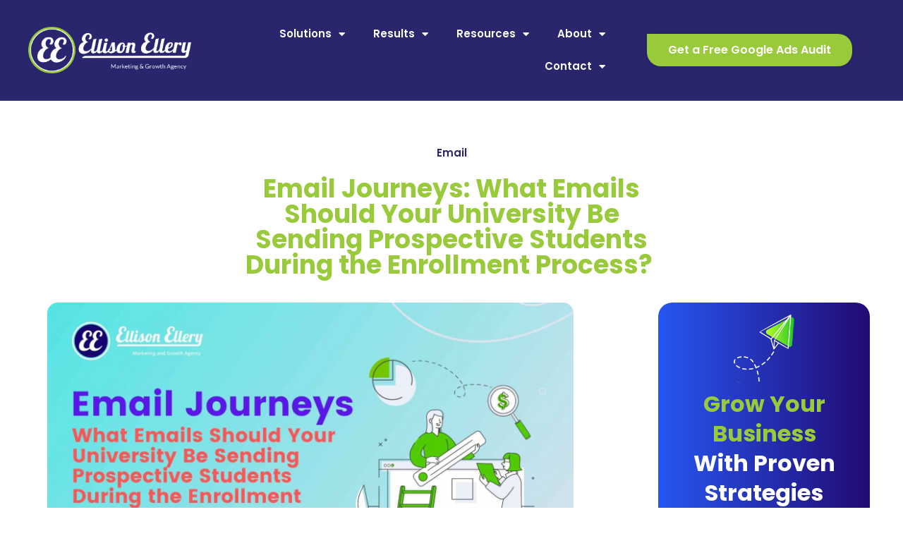

--- FILE ---
content_type: text/html; charset=UTF-8
request_url: https://ellisonellery.com/email-journeys-what-emails-university-should-send/
body_size: 91339
content:
<!doctype html>
<html lang="en-US" prefix="og: https://ogp.me/ns#">
<head>
	<meta charset="UTF-8">
	<meta name="viewport" content="width=device-width, initial-scale=1">
	<link rel="profile" href="https://gmpg.org/xfn/11">
	
<!-- Search Engine Optimization by Rank Math - https://rankmath.com/ -->
<title>Email Journeys: What Emails Should Your University Be Sending Prospective Students During the Enrollment Process? </title>
<meta name="description" content="Emails are still incredibly important and can be drastically improved.&nbsp; Let us show you how to completely revamp your email journeys so your university"/>
<meta name="robots" content="follow, index, max-snippet:-1, max-video-preview:-1, max-image-preview:large"/>
<link rel="canonical" href="https://ellisonellery.com/email-journeys-what-emails-university-should-send/" />
<meta property="og:locale" content="en_US" />
<meta property="og:type" content="article" />
<meta property="og:title" content="Email Journeys: What Emails Should Your University Be Sending Prospective Students During the Enrollment Process? " />
<meta property="og:description" content="Emails are still incredibly important and can be drastically improved.&nbsp; Let us show you how to completely revamp your email journeys so your university" />
<meta property="og:url" content="https://ellisonellery.com/email-journeys-what-emails-university-should-send/" />
<meta property="og:site_name" content="Ellison Ellery Consulting" />
<meta property="article:publisher" content="https://www.facebook.com/ellisonelleryconsulting" />
<meta property="article:tag" content="Email Marketing" />
<meta property="article:tag" content="Enrollment Management" />
<meta property="article:tag" content="Higher Ed Enrollment Management" />
<meta property="article:tag" content="Higher Ed Marketing" />
<meta property="article:tag" content="Lead nuturing" />
<meta property="article:section" content="Email" />
<meta property="og:updated_time" content="2023-05-03T20:48:07+00:00" />
<meta property="og:image" content="https://ellisonellery.com/wp-content/uploads/2023/05/Email-Journeys-What-Emails-Should-You-Send.jpg" />
<meta property="og:image:secure_url" content="https://ellisonellery.com/wp-content/uploads/2023/05/Email-Journeys-What-Emails-Should-You-Send.jpg" />
<meta property="og:image:width" content="1680" />
<meta property="og:image:height" content="945" />
<meta property="og:image:alt" content="Email Journeys: What Emails Should Your University Be Sending Prospective Students During the Enrollment Process? " />
<meta property="og:image:type" content="image/jpeg" />
<meta property="article:published_time" content="2023-05-01T16:08:02+00:00" />
<meta property="article:modified_time" content="2023-05-03T20:48:07+00:00" />
<meta name="twitter:card" content="summary_large_image" />
<meta name="twitter:title" content="Email Journeys: What Emails Should Your University Be Sending Prospective Students During the Enrollment Process? " />
<meta name="twitter:description" content="Emails are still incredibly important and can be drastically improved.&nbsp; Let us show you how to completely revamp your email journeys so your university" />
<meta name="twitter:site" content="@renee_seltzer" />
<meta name="twitter:creator" content="@renee_seltzer" />
<meta name="twitter:image" content="https://ellisonellery.com/wp-content/uploads/2023/05/Email-Journeys-What-Emails-Should-You-Send.jpg" />
<meta name="twitter:label1" content="Written by" />
<meta name="twitter:data1" content="Renee Seltzer" />
<meta name="twitter:label2" content="Time to read" />
<meta name="twitter:data2" content="29 minutes" />
<script type="application/ld+json" class="rank-math-schema">{"@context":"https://schema.org","@graph":[{"@type":"Place","@id":"https://ellisonellery.com/#place","address":{"@type":"PostalAddress","streetAddress":"Orlando","addressLocality":"FL","postalCode":"32814","addressCountry":"US"}},{"@type":["LocalBusiness","Organization"],"@id":"https://ellisonellery.com/#organization","name":"Ellison Ellery Consulting | Marketing &amp; Growth Agency","url":"https://ellisonellery.com","sameAs":["https://www.facebook.com/ellisonelleryconsulting","https://twitter.com/renee_seltzer"],"email":"ContactUs@EllisonEllery.com","address":{"@type":"PostalAddress","streetAddress":"Orlando","addressLocality":"FL","postalCode":"32814","addressCountry":"US"},"logo":{"@type":"ImageObject","@id":"https://ellisonellery.com/#logo","url":"https://ellisonellery.com/wp-content/uploads/2021/10/EEC_Favicon.png","contentUrl":"https://ellisonellery.com/wp-content/uploads/2021/10/EEC_Favicon.png","caption":"Ellison Ellery Consulting","inLanguage":"en-US","width":"512","height":"512"},"priceRange":"$$$","openingHours":["Monday,Tuesday,Wednesday,Thursday,Friday 09:00-18:00"],"location":{"@id":"https://ellisonellery.com/#place"},"image":{"@id":"https://ellisonellery.com/#logo"},"telephone":"+1-407-803-4618"},{"@type":"WebSite","@id":"https://ellisonellery.com/#website","url":"https://ellisonellery.com","name":"Ellison Ellery Consulting","publisher":{"@id":"https://ellisonellery.com/#organization"},"inLanguage":"en-US"},{"@type":"ImageObject","@id":"https://ellisonellery.com/wp-content/uploads/2023/05/Email-Journeys-What-Emails-Should-You-Send.jpg","url":"https://ellisonellery.com/wp-content/uploads/2023/05/Email-Journeys-What-Emails-Should-You-Send.jpg","width":"1680","height":"945","inLanguage":"en-US"},{"@type":"BreadcrumbList","@id":"https://ellisonellery.com/email-journeys-what-emails-university-should-send/#breadcrumb","itemListElement":[{"@type":"ListItem","position":"1","item":{"@id":"https://ellisonellery.com","name":"Home"}},{"@type":"ListItem","position":"2","item":{"@id":"https://ellisonellery.com/category/email/","name":"Email"}},{"@type":"ListItem","position":"3","item":{"@id":"https://ellisonellery.com/email-journeys-what-emails-university-should-send/","name":"Email Journeys: What Emails Should Your University Be Sending Prospective Students During the Enrollment Process?\u00a0"}}]},{"@type":"WebPage","@id":"https://ellisonellery.com/email-journeys-what-emails-university-should-send/#webpage","url":"https://ellisonellery.com/email-journeys-what-emails-university-should-send/","name":"Email Journeys: What Emails Should Your University Be Sending Prospective Students During the Enrollment Process?\u00a0","datePublished":"2023-05-01T16:08:02+00:00","dateModified":"2023-05-03T20:48:07+00:00","isPartOf":{"@id":"https://ellisonellery.com/#website"},"primaryImageOfPage":{"@id":"https://ellisonellery.com/wp-content/uploads/2023/05/Email-Journeys-What-Emails-Should-You-Send.jpg"},"inLanguage":"en-US","breadcrumb":{"@id":"https://ellisonellery.com/email-journeys-what-emails-university-should-send/#breadcrumb"}},{"@type":"Person","@id":"https://ellisonellery.com/author/renee/","name":"Renee Seltzer","url":"https://ellisonellery.com/author/renee/","image":{"@type":"ImageObject","@id":"https://secure.gravatar.com/avatar/b81302a3bf95fac11b43d913d39eba3e918335c195971e247907735a3a5c8b8d?s=96&amp;d=mm&amp;r=g","url":"https://secure.gravatar.com/avatar/b81302a3bf95fac11b43d913d39eba3e918335c195971e247907735a3a5c8b8d?s=96&amp;d=mm&amp;r=g","caption":"Renee Seltzer","inLanguage":"en-US"},"worksFor":{"@id":"https://ellisonellery.com/#organization"}},{"@type":"BlogPosting","headline":"Email Journeys: What Emails Should Your University Be Sending Prospective Students During the Enrollment","datePublished":"2023-05-01T16:08:02+00:00","dateModified":"2023-05-03T20:48:07+00:00","articleSection":"Email","author":{"@id":"https://ellisonellery.com/author/renee/","name":"Renee Seltzer"},"publisher":{"@id":"https://ellisonellery.com/#organization"},"description":"Emails are still incredibly important and can be drastically improved.&nbsp; Let us show you how to completely revamp your email journeys so your university","name":"Email Journeys: What Emails Should Your University Be Sending Prospective Students During the Enrollment","@id":"https://ellisonellery.com/email-journeys-what-emails-university-should-send/#richSnippet","isPartOf":{"@id":"https://ellisonellery.com/email-journeys-what-emails-university-should-send/#webpage"},"image":{"@id":"https://ellisonellery.com/wp-content/uploads/2023/05/Email-Journeys-What-Emails-Should-You-Send.jpg"},"inLanguage":"en-US","mainEntityOfPage":{"@id":"https://ellisonellery.com/email-journeys-what-emails-university-should-send/#webpage"}}]}</script>
<!-- /Rank Math WordPress SEO plugin -->

<link rel='dns-prefetch' href='//js.hs-scripts.com' />
<link rel="alternate" type="application/rss+xml" title="Ellison Ellery Consulting &raquo; Feed" href="https://ellisonellery.com/feed/" />
<link rel="alternate" type="application/rss+xml" title="Ellison Ellery Consulting &raquo; Comments Feed" href="https://ellisonellery.com/comments/feed/" />
<link rel="alternate" title="oEmbed (JSON)" type="application/json+oembed" href="https://ellisonellery.com/wp-json/oembed/1.0/embed?url=https%3A%2F%2Fellisonellery.com%2Femail-journeys-what-emails-university-should-send%2F" />
<link rel="alternate" title="oEmbed (XML)" type="text/xml+oembed" href="https://ellisonellery.com/wp-json/oembed/1.0/embed?url=https%3A%2F%2Fellisonellery.com%2Femail-journeys-what-emails-university-should-send%2F&#038;format=xml" />
<style id='wp-img-auto-sizes-contain-inline-css'>
img:is([sizes=auto i],[sizes^="auto," i]){contain-intrinsic-size:3000px 1500px}
/*# sourceURL=wp-img-auto-sizes-contain-inline-css */
</style>
<style id='wp-emoji-styles-inline-css'>

	img.wp-smiley, img.emoji {
		display: inline !important;
		border: none !important;
		box-shadow: none !important;
		height: 1em !important;
		width: 1em !important;
		margin: 0 0.07em !important;
		vertical-align: -0.1em !important;
		background: none !important;
		padding: 0 !important;
	}
/*# sourceURL=wp-emoji-styles-inline-css */
</style>
<link rel='stylesheet' id='wp-block-library-css' href='https://ellisonellery.com/wp-includes/css/dist/block-library/style.min.css?ver=a2b764846f6c42ebf800b469efe6eb1a' media='all' />
<link rel='stylesheet' id='jet-engine-frontend-css' href='https://ellisonellery.com/wp-content/plugins/jet-engine/assets/css/frontend.css?ver=3.8.0' media='all' />
<style id='global-styles-inline-css'>
:root{--wp--preset--aspect-ratio--square: 1;--wp--preset--aspect-ratio--4-3: 4/3;--wp--preset--aspect-ratio--3-4: 3/4;--wp--preset--aspect-ratio--3-2: 3/2;--wp--preset--aspect-ratio--2-3: 2/3;--wp--preset--aspect-ratio--16-9: 16/9;--wp--preset--aspect-ratio--9-16: 9/16;--wp--preset--color--black: #000000;--wp--preset--color--cyan-bluish-gray: #abb8c3;--wp--preset--color--white: #ffffff;--wp--preset--color--pale-pink: #f78da7;--wp--preset--color--vivid-red: #cf2e2e;--wp--preset--color--luminous-vivid-orange: #ff6900;--wp--preset--color--luminous-vivid-amber: #fcb900;--wp--preset--color--light-green-cyan: #7bdcb5;--wp--preset--color--vivid-green-cyan: #00d084;--wp--preset--color--pale-cyan-blue: #8ed1fc;--wp--preset--color--vivid-cyan-blue: #0693e3;--wp--preset--color--vivid-purple: #9b51e0;--wp--preset--gradient--vivid-cyan-blue-to-vivid-purple: linear-gradient(135deg,rgb(6,147,227) 0%,rgb(155,81,224) 100%);--wp--preset--gradient--light-green-cyan-to-vivid-green-cyan: linear-gradient(135deg,rgb(122,220,180) 0%,rgb(0,208,130) 100%);--wp--preset--gradient--luminous-vivid-amber-to-luminous-vivid-orange: linear-gradient(135deg,rgb(252,185,0) 0%,rgb(255,105,0) 100%);--wp--preset--gradient--luminous-vivid-orange-to-vivid-red: linear-gradient(135deg,rgb(255,105,0) 0%,rgb(207,46,46) 100%);--wp--preset--gradient--very-light-gray-to-cyan-bluish-gray: linear-gradient(135deg,rgb(238,238,238) 0%,rgb(169,184,195) 100%);--wp--preset--gradient--cool-to-warm-spectrum: linear-gradient(135deg,rgb(74,234,220) 0%,rgb(151,120,209) 20%,rgb(207,42,186) 40%,rgb(238,44,130) 60%,rgb(251,105,98) 80%,rgb(254,248,76) 100%);--wp--preset--gradient--blush-light-purple: linear-gradient(135deg,rgb(255,206,236) 0%,rgb(152,150,240) 100%);--wp--preset--gradient--blush-bordeaux: linear-gradient(135deg,rgb(254,205,165) 0%,rgb(254,45,45) 50%,rgb(107,0,62) 100%);--wp--preset--gradient--luminous-dusk: linear-gradient(135deg,rgb(255,203,112) 0%,rgb(199,81,192) 50%,rgb(65,88,208) 100%);--wp--preset--gradient--pale-ocean: linear-gradient(135deg,rgb(255,245,203) 0%,rgb(182,227,212) 50%,rgb(51,167,181) 100%);--wp--preset--gradient--electric-grass: linear-gradient(135deg,rgb(202,248,128) 0%,rgb(113,206,126) 100%);--wp--preset--gradient--midnight: linear-gradient(135deg,rgb(2,3,129) 0%,rgb(40,116,252) 100%);--wp--preset--font-size--small: 13px;--wp--preset--font-size--medium: 20px;--wp--preset--font-size--large: 36px;--wp--preset--font-size--x-large: 42px;--wp--preset--spacing--20: 0.44rem;--wp--preset--spacing--30: 0.67rem;--wp--preset--spacing--40: 1rem;--wp--preset--spacing--50: 1.5rem;--wp--preset--spacing--60: 2.25rem;--wp--preset--spacing--70: 3.38rem;--wp--preset--spacing--80: 5.06rem;--wp--preset--shadow--natural: 6px 6px 9px rgba(0, 0, 0, 0.2);--wp--preset--shadow--deep: 12px 12px 50px rgba(0, 0, 0, 0.4);--wp--preset--shadow--sharp: 6px 6px 0px rgba(0, 0, 0, 0.2);--wp--preset--shadow--outlined: 6px 6px 0px -3px rgb(255, 255, 255), 6px 6px rgb(0, 0, 0);--wp--preset--shadow--crisp: 6px 6px 0px rgb(0, 0, 0);}:root { --wp--style--global--content-size: 800px;--wp--style--global--wide-size: 1200px; }:where(body) { margin: 0; }.wp-site-blocks > .alignleft { float: left; margin-right: 2em; }.wp-site-blocks > .alignright { float: right; margin-left: 2em; }.wp-site-blocks > .aligncenter { justify-content: center; margin-left: auto; margin-right: auto; }:where(.wp-site-blocks) > * { margin-block-start: 24px; margin-block-end: 0; }:where(.wp-site-blocks) > :first-child { margin-block-start: 0; }:where(.wp-site-blocks) > :last-child { margin-block-end: 0; }:root { --wp--style--block-gap: 24px; }:root :where(.is-layout-flow) > :first-child{margin-block-start: 0;}:root :where(.is-layout-flow) > :last-child{margin-block-end: 0;}:root :where(.is-layout-flow) > *{margin-block-start: 24px;margin-block-end: 0;}:root :where(.is-layout-constrained) > :first-child{margin-block-start: 0;}:root :where(.is-layout-constrained) > :last-child{margin-block-end: 0;}:root :where(.is-layout-constrained) > *{margin-block-start: 24px;margin-block-end: 0;}:root :where(.is-layout-flex){gap: 24px;}:root :where(.is-layout-grid){gap: 24px;}.is-layout-flow > .alignleft{float: left;margin-inline-start: 0;margin-inline-end: 2em;}.is-layout-flow > .alignright{float: right;margin-inline-start: 2em;margin-inline-end: 0;}.is-layout-flow > .aligncenter{margin-left: auto !important;margin-right: auto !important;}.is-layout-constrained > .alignleft{float: left;margin-inline-start: 0;margin-inline-end: 2em;}.is-layout-constrained > .alignright{float: right;margin-inline-start: 2em;margin-inline-end: 0;}.is-layout-constrained > .aligncenter{margin-left: auto !important;margin-right: auto !important;}.is-layout-constrained > :where(:not(.alignleft):not(.alignright):not(.alignfull)){max-width: var(--wp--style--global--content-size);margin-left: auto !important;margin-right: auto !important;}.is-layout-constrained > .alignwide{max-width: var(--wp--style--global--wide-size);}body .is-layout-flex{display: flex;}.is-layout-flex{flex-wrap: wrap;align-items: center;}.is-layout-flex > :is(*, div){margin: 0;}body .is-layout-grid{display: grid;}.is-layout-grid > :is(*, div){margin: 0;}body{padding-top: 0px;padding-right: 0px;padding-bottom: 0px;padding-left: 0px;}a:where(:not(.wp-element-button)){text-decoration: underline;}:root :where(.wp-element-button, .wp-block-button__link){background-color: #32373c;border-width: 0;color: #fff;font-family: inherit;font-size: inherit;font-style: inherit;font-weight: inherit;letter-spacing: inherit;line-height: inherit;padding-top: calc(0.667em + 2px);padding-right: calc(1.333em + 2px);padding-bottom: calc(0.667em + 2px);padding-left: calc(1.333em + 2px);text-decoration: none;text-transform: inherit;}.has-black-color{color: var(--wp--preset--color--black) !important;}.has-cyan-bluish-gray-color{color: var(--wp--preset--color--cyan-bluish-gray) !important;}.has-white-color{color: var(--wp--preset--color--white) !important;}.has-pale-pink-color{color: var(--wp--preset--color--pale-pink) !important;}.has-vivid-red-color{color: var(--wp--preset--color--vivid-red) !important;}.has-luminous-vivid-orange-color{color: var(--wp--preset--color--luminous-vivid-orange) !important;}.has-luminous-vivid-amber-color{color: var(--wp--preset--color--luminous-vivid-amber) !important;}.has-light-green-cyan-color{color: var(--wp--preset--color--light-green-cyan) !important;}.has-vivid-green-cyan-color{color: var(--wp--preset--color--vivid-green-cyan) !important;}.has-pale-cyan-blue-color{color: var(--wp--preset--color--pale-cyan-blue) !important;}.has-vivid-cyan-blue-color{color: var(--wp--preset--color--vivid-cyan-blue) !important;}.has-vivid-purple-color{color: var(--wp--preset--color--vivid-purple) !important;}.has-black-background-color{background-color: var(--wp--preset--color--black) !important;}.has-cyan-bluish-gray-background-color{background-color: var(--wp--preset--color--cyan-bluish-gray) !important;}.has-white-background-color{background-color: var(--wp--preset--color--white) !important;}.has-pale-pink-background-color{background-color: var(--wp--preset--color--pale-pink) !important;}.has-vivid-red-background-color{background-color: var(--wp--preset--color--vivid-red) !important;}.has-luminous-vivid-orange-background-color{background-color: var(--wp--preset--color--luminous-vivid-orange) !important;}.has-luminous-vivid-amber-background-color{background-color: var(--wp--preset--color--luminous-vivid-amber) !important;}.has-light-green-cyan-background-color{background-color: var(--wp--preset--color--light-green-cyan) !important;}.has-vivid-green-cyan-background-color{background-color: var(--wp--preset--color--vivid-green-cyan) !important;}.has-pale-cyan-blue-background-color{background-color: var(--wp--preset--color--pale-cyan-blue) !important;}.has-vivid-cyan-blue-background-color{background-color: var(--wp--preset--color--vivid-cyan-blue) !important;}.has-vivid-purple-background-color{background-color: var(--wp--preset--color--vivid-purple) !important;}.has-black-border-color{border-color: var(--wp--preset--color--black) !important;}.has-cyan-bluish-gray-border-color{border-color: var(--wp--preset--color--cyan-bluish-gray) !important;}.has-white-border-color{border-color: var(--wp--preset--color--white) !important;}.has-pale-pink-border-color{border-color: var(--wp--preset--color--pale-pink) !important;}.has-vivid-red-border-color{border-color: var(--wp--preset--color--vivid-red) !important;}.has-luminous-vivid-orange-border-color{border-color: var(--wp--preset--color--luminous-vivid-orange) !important;}.has-luminous-vivid-amber-border-color{border-color: var(--wp--preset--color--luminous-vivid-amber) !important;}.has-light-green-cyan-border-color{border-color: var(--wp--preset--color--light-green-cyan) !important;}.has-vivid-green-cyan-border-color{border-color: var(--wp--preset--color--vivid-green-cyan) !important;}.has-pale-cyan-blue-border-color{border-color: var(--wp--preset--color--pale-cyan-blue) !important;}.has-vivid-cyan-blue-border-color{border-color: var(--wp--preset--color--vivid-cyan-blue) !important;}.has-vivid-purple-border-color{border-color: var(--wp--preset--color--vivid-purple) !important;}.has-vivid-cyan-blue-to-vivid-purple-gradient-background{background: var(--wp--preset--gradient--vivid-cyan-blue-to-vivid-purple) !important;}.has-light-green-cyan-to-vivid-green-cyan-gradient-background{background: var(--wp--preset--gradient--light-green-cyan-to-vivid-green-cyan) !important;}.has-luminous-vivid-amber-to-luminous-vivid-orange-gradient-background{background: var(--wp--preset--gradient--luminous-vivid-amber-to-luminous-vivid-orange) !important;}.has-luminous-vivid-orange-to-vivid-red-gradient-background{background: var(--wp--preset--gradient--luminous-vivid-orange-to-vivid-red) !important;}.has-very-light-gray-to-cyan-bluish-gray-gradient-background{background: var(--wp--preset--gradient--very-light-gray-to-cyan-bluish-gray) !important;}.has-cool-to-warm-spectrum-gradient-background{background: var(--wp--preset--gradient--cool-to-warm-spectrum) !important;}.has-blush-light-purple-gradient-background{background: var(--wp--preset--gradient--blush-light-purple) !important;}.has-blush-bordeaux-gradient-background{background: var(--wp--preset--gradient--blush-bordeaux) !important;}.has-luminous-dusk-gradient-background{background: var(--wp--preset--gradient--luminous-dusk) !important;}.has-pale-ocean-gradient-background{background: var(--wp--preset--gradient--pale-ocean) !important;}.has-electric-grass-gradient-background{background: var(--wp--preset--gradient--electric-grass) !important;}.has-midnight-gradient-background{background: var(--wp--preset--gradient--midnight) !important;}.has-small-font-size{font-size: var(--wp--preset--font-size--small) !important;}.has-medium-font-size{font-size: var(--wp--preset--font-size--medium) !important;}.has-large-font-size{font-size: var(--wp--preset--font-size--large) !important;}.has-x-large-font-size{font-size: var(--wp--preset--font-size--x-large) !important;}
:root :where(.wp-block-pullquote){font-size: 1.5em;line-height: 1.6;}
/*# sourceURL=global-styles-inline-css */
</style>
<link rel='stylesheet' id='hello-elementor-css' href='https://ellisonellery.com/wp-content/themes/hello-elementor/assets/css/reset.css?ver=3.4.5' media='all' />
<link rel='stylesheet' id='hello-elementor-theme-style-css' href='https://ellisonellery.com/wp-content/themes/hello-elementor/assets/css/theme.css?ver=3.4.5' media='all' />
<link rel='stylesheet' id='hello-elementor-header-footer-css' href='https://ellisonellery.com/wp-content/themes/hello-elementor/assets/css/header-footer.css?ver=3.4.5' media='all' />
<link rel='stylesheet' id='lastudio-kit-base-css' href='https://ellisonellery.com/wp-content/plugins/lastudio-element-kit/assets/css/lastudio-kit-base.min.css?ver=1.5.5.4' media='all' />
<link rel='stylesheet' id='elementor-frontend-css' href='https://ellisonellery.com/wp-content/plugins/elementor/assets/css/frontend.min.css?ver=3.33.4' media='all' />
<style id='elementor-frontend-inline-css'>
[class*=col-mob-],[class*=col-tabp-],[class*=col-tab-],[class*=col-lap-],[class*=col-desk-]{--gw:inherit;--gfw:0 0 var(--gw);position:relative;min-height:1px;padding:10px;box-sizing:border-box;width:100%;flex:var(--gfw);max-width:var(--gw)}.col-mob-1{--gw:calc(100%/1)}.col-mob-2{--gw:calc(100%/2)}.col-mob-3{--gw:calc(100%/3)}.col-mob-4{--gw:calc(100%/4)}.col-mob-5{--gw:calc(100%/5)}.col-mob-6{--gw:calc(100%/6)}.col-mob-7{--gw:calc(100%/7)}.col-mob-8{--gw:calc(100%/8)}.col-mob-9{--gw:calc(100%/9)}.col-mob-10{--gw:calc(100%/10)}@media(min-width:768px){.col-tab-1{--gw:calc(100%/1)}.col-tab-2{--gw:calc(100%/2)}.col-tab-3{--gw:calc(100%/3)}.col-tab-4{--gw:calc(100%/4)}.col-tab-5{--gw:calc(100%/5)}.col-tab-6{--gw:calc(100%/6)}.col-tab-7{--gw:calc(100%/7)}.col-tab-8{--gw:calc(100%/8)}.col-tab-9{--gw:calc(100%/9)}.col-tab-10{--gw:calc(100%/10)}}@media(min-width:1025px){.col-desk-1{--gw:calc(100%/1)}.col-desk-2{--gw:calc(100%/2)}.col-desk-3{--gw:calc(100%/3)}.col-desk-4{--gw:calc(100%/4)}.col-desk-5{--gw:calc(100%/5)}.col-desk-6{--gw:calc(100%/6)}.col-desk-7{--gw:calc(100%/7)}.col-desk-8{--gw:calc(100%/8)}.col-desk-9{--gw:calc(100%/9)}.col-desk-10{--gw:calc(100%/10)}}@media(max-width:1024px){.elementor-element.lakit-col-width-auto-tablet{width:auto!important}.elementor-element.lakit-col-width-auto-tablet.lakit-col-align-left{margin-right:auto}.elementor-element.lakit-col-width-auto-tablet.lakit-col-align-right{margin-left:auto}.elementor-element.lakit-col-width-auto-tablet.lakit-col-align-center{margin-left:auto;margin-right:auto}}@media(max-width:767px){.elementor-element.lakit-col-width-auto-mobile{width:auto!important}.elementor-element.lakit-col-width-auto-mobile.lakit-col-align-left{margin-right:auto}.elementor-element.lakit-col-width-auto-mobile.lakit-col-align-right{margin-left:auto}.elementor-element.lakit-col-width-auto-mobile.lakit-col-align-center{margin-left:auto;margin-right:auto}}
/*# sourceURL=elementor-frontend-inline-css */
</style>
<link rel='stylesheet' id='widget-image-css' href='https://ellisonellery.com/wp-content/plugins/elementor/assets/css/widget-image.min.css?ver=3.33.4' media='all' />
<link rel='stylesheet' id='widget-nav-menu-css' href='https://ellisonellery.com/wp-content/plugins/elementor-pro/assets/css/widget-nav-menu.min.css?ver=3.33.2' media='all' />
<link rel='stylesheet' id='widget-heading-css' href='https://ellisonellery.com/wp-content/plugins/elementor/assets/css/widget-heading.min.css?ver=3.33.4' media='all' />
<link rel='stylesheet' id='widget-icon-list-css' href='https://ellisonellery.com/wp-content/plugins/elementor/assets/css/widget-icon-list.min.css?ver=3.33.4' media='all' />
<link rel='stylesheet' id='widget-social-icons-css' href='https://ellisonellery.com/wp-content/plugins/elementor/assets/css/widget-social-icons.min.css?ver=3.33.4' media='all' />
<link rel='stylesheet' id='e-apple-webkit-css' href='https://ellisonellery.com/wp-content/plugins/elementor/assets/css/conditionals/apple-webkit.min.css?ver=3.33.4' media='all' />
<link rel='stylesheet' id='e-animation-grow-css' href='https://ellisonellery.com/wp-content/plugins/elementor/assets/lib/animations/styles/e-animation-grow.min.css?ver=3.33.4' media='all' />
<link rel='stylesheet' id='e-animation-fadeIn-css' href='https://ellisonellery.com/wp-content/plugins/elementor/assets/lib/animations/styles/fadeIn.min.css?ver=3.33.4' media='all' />
<link rel='stylesheet' id='widget-icon-box-css' href='https://ellisonellery.com/wp-content/plugins/elementor/assets/css/widget-icon-box.min.css?ver=3.33.4' media='all' />
<link rel='stylesheet' id='e-sticky-css' href='https://ellisonellery.com/wp-content/plugins/elementor-pro/assets/css/modules/sticky.min.css?ver=3.33.2' media='all' />
<link rel='stylesheet' id='widget-post-info-css' href='https://ellisonellery.com/wp-content/plugins/elementor-pro/assets/css/widget-post-info.min.css?ver=3.33.2' media='all' />
<link rel='stylesheet' id='elementor-icons-shared-0-css' href='https://ellisonellery.com/wp-content/plugins/elementor/assets/lib/font-awesome/css/fontawesome.min.css?ver=5.15.3' media='all' />
<link rel='stylesheet' id='elementor-icons-fa-regular-css' href='https://ellisonellery.com/wp-content/plugins/elementor/assets/lib/font-awesome/css/regular.min.css?ver=5.15.3' media='all' />
<link rel='stylesheet' id='elementor-icons-fa-solid-css' href='https://ellisonellery.com/wp-content/plugins/elementor/assets/lib/font-awesome/css/solid.min.css?ver=5.15.3' media='all' />
<link rel='stylesheet' id='widget-share-buttons-css' href='https://ellisonellery.com/wp-content/plugins/elementor-pro/assets/css/widget-share-buttons.min.css?ver=3.33.2' media='all' />
<link rel='stylesheet' id='elementor-icons-fa-brands-css' href='https://ellisonellery.com/wp-content/plugins/elementor/assets/lib/font-awesome/css/brands.min.css?ver=5.15.3' media='all' />
<link rel='stylesheet' id='widget-author-box-css' href='https://ellisonellery.com/wp-content/plugins/elementor-pro/assets/css/widget-author-box.min.css?ver=3.33.2' media='all' />
<link rel='stylesheet' id='widget-posts-css' href='https://ellisonellery.com/wp-content/plugins/elementor-pro/assets/css/widget-posts.min.css?ver=3.33.2' media='all' />
<link rel='stylesheet' id='widget-post-navigation-css' href='https://ellisonellery.com/wp-content/plugins/elementor-pro/assets/css/widget-post-navigation.min.css?ver=3.33.2' media='all' />
<link rel='stylesheet' id='jet-elements-css' href='https://ellisonellery.com/wp-content/plugins/jet-elements/assets/css/jet-elements.css?ver=2.7.12.1' media='all' />
<link rel='stylesheet' id='jet-posts-css' href='https://ellisonellery.com/wp-content/plugins/jet-elements/assets/css/addons/jet-posts.css?ver=2.7.12.1' media='all' />
<link rel='stylesheet' id='jet-carousel-css' href='https://ellisonellery.com/wp-content/plugins/jet-elements/assets/css/addons/jet-carousel.css?ver=2.7.12.1' media='all' />
<link rel='stylesheet' id='jet-carousel-skin-css' href='https://ellisonellery.com/wp-content/plugins/jet-elements/assets/css/skin/jet-carousel.css?ver=2.7.12.1' media='all' />
<link rel='stylesheet' id='elementor-post-25-css' href='https://ellisonellery.com/wp-content/uploads/elementor/css/post-25.css?ver=1765827592' media='all' />
<link rel='stylesheet' id='elementor-post-29-css' href='https://ellisonellery.com/wp-content/uploads/elementor/css/post-29.css?ver=1765827594' media='all' />
<link rel='stylesheet' id='elementor-post-522-css' href='https://ellisonellery.com/wp-content/uploads/elementor/css/post-522.css?ver=1765827594' media='all' />
<link rel='stylesheet' id='elementor-post-20447-css' href='https://ellisonellery.com/wp-content/uploads/elementor/css/post-20447.css?ver=1765829389' media='all' />
<link rel='stylesheet' id='bsfrt_frontend-css' href='https://ellisonellery.com/wp-content/plugins/read-meter/assets/css/bsfrt-frontend-css.min.css?ver=1.0.11' media='all' />
<link rel='stylesheet' id='ekit-widget-styles-css' href='https://ellisonellery.com/wp-content/plugins/elementskit-lite/widgets/init/assets/css/widget-styles.css?ver=3.7.7' media='all' />
<link rel='stylesheet' id='ekit-widget-styles-pro-css' href='https://ellisonellery.com/wp-content/plugins/elementskit/widgets/init/assets/css/widget-styles-pro.css?ver=4.1.2' media='all' />
<link rel='stylesheet' id='ekit-responsive-css' href='https://ellisonellery.com/wp-content/plugins/elementskit-lite/widgets/init/assets/css/responsive.css?ver=3.7.7' media='all' />
<link rel='stylesheet' id='elementor-gf-local-poppins-css' href='https://ellisonellery.com/wp-content/uploads/elementor/google-fonts/css/poppins.css?ver=1751900662' media='all' />
<link rel='stylesheet' id='elementor-gf-local-rubik-css' href='https://ellisonellery.com/wp-content/uploads/elementor/google-fonts/css/rubik.css?ver=1751900664' media='all' />
<link rel='stylesheet' id='elementor-icons-icofont-css' href='https://ellisonellery.com/wp-content/plugins/lastudio-element-kit/includes/extensions/elementor/assets/css/icofont.css?ver=1.0.0' media='all' />
<script src="https://ellisonellery.com/wp-includes/js/jquery/jquery.min.js?ver=3.7.1" id="jquery-core-js"></script>
<script src="https://ellisonellery.com/wp-includes/js/jquery/jquery-migrate.min.js?ver=3.4.1" id="jquery-migrate-js"></script>
<link rel="https://api.w.org/" href="https://ellisonellery.com/wp-json/" /><link rel="alternate" title="JSON" type="application/json" href="https://ellisonellery.com/wp-json/wp/v2/posts/27701" /><link rel="EditURI" type="application/rsd+xml" title="RSD" href="https://ellisonellery.com/xmlrpc.php?rsd" />

<link rel='shortlink' href='https://ellisonellery.com/?p=27701' />
			<!-- DO NOT COPY THIS SNIPPET! Start of Page Analytics Tracking for HubSpot WordPress plugin v11.3.33-->
			<script class="hsq-set-content-id" data-content-id="blog-post">
				var _hsq = _hsq || [];
				_hsq.push(["setContentType", "blog-post"]);
			</script>
			<!-- DO NOT COPY THIS SNIPPET! End of Page Analytics Tracking for HubSpot WordPress plugin -->
			<!-- Start of HubSpot Embed Code -->
  <script type="text/javascript" id="hs-script-loader" async defer src="//js.hs-scripts.com/7602144.js"></script>
<!-- End of HubSpot Embed Code -->
<meta name="p:domain_verify" content="6361b64d0406a8d87c32d3535dd26b9e"/>
<style>

	/* write your CSS code here */
	form .hs-form-field{width:100%;
  vertical-align: middle;
  margin: 5px 10px 5px 0;
  padding: 5px;
}
form .hs-form-field > label {
		display: none;
	}
	input.hs-button.primary.large {
 padding: 12px 20px;
		margin-top:20px;
  background-color: #E68244;
  border-style: none;
  color: white;
border-radius: 0px 20px 20px 20px;
box-shadow: 0px 5px 5px 0px rgb(0 0 0 / 50%);
  
	}
	input.hs-button.primary.large:hover {
	
background-color: royalblue;
text-align: center;
 
	}
	label.hs-error-msg {
color: green;
  }
  .hs_error_rollup{display:none !important;}
  .hs-error-msgs{margin-top:0px;}
  .hs-form .hs-submit { text-align: center; }
	
</style>
<meta name="generator" content="Elementor 3.33.4; features: additional_custom_breakpoints; settings: css_print_method-external, google_font-enabled, font_display-swap">
<!-- Global site tag (gtag.js) - Google Analytics -->
<script async src="https://www.googletagmanager.com/gtag/js?id=G-SQHWM47803"></script>
<script>
  window.dataLayer = window.dataLayer || [];
  function gtag(){dataLayer.push(arguments);}
  gtag('js', new Date());

  gtag('config', 'G-SQHWM47803');
</script>
<!-- Google Tag Manager -->
<script>(function(w,d,s,l,i){w[l]=w[l]||[];w[l].push({'gtm.start':
new Date().getTime(),event:'gtm.js'});var f=d.getElementsByTagName(s)[0],
j=d.createElement(s),dl=l!='dataLayer'?'&l='+l:'';j.async=true;j.src=
'https://www.googletagmanager.com/gtm.js?id='+i+dl;f.parentNode.insertBefore(j,f);
})(window,document,'script','dataLayer','GTM-MT4G24F');</script>
<!-- End Google Tag Manager -->
			<style>
				.e-con.e-parent:nth-of-type(n+4):not(.e-lazyloaded):not(.e-no-lazyload),
				.e-con.e-parent:nth-of-type(n+4):not(.e-lazyloaded):not(.e-no-lazyload) * {
					background-image: none !important;
				}
				@media screen and (max-height: 1024px) {
					.e-con.e-parent:nth-of-type(n+3):not(.e-lazyloaded):not(.e-no-lazyload),
					.e-con.e-parent:nth-of-type(n+3):not(.e-lazyloaded):not(.e-no-lazyload) * {
						background-image: none !important;
					}
				}
				@media screen and (max-height: 640px) {
					.e-con.e-parent:nth-of-type(n+2):not(.e-lazyloaded):not(.e-no-lazyload),
					.e-con.e-parent:nth-of-type(n+2):not(.e-lazyloaded):not(.e-no-lazyload) * {
						background-image: none !important;
					}
				}
			</style>
					<style type="text/css">
		.admin-bar .progress-container-top {
		background: #29266e;
		height: 6px;

		}
		.progress-container-top {
		background: #29266e;
		height: 6px;

		}
		.progress-container-bottom {
		background: #29266e;
		height: 6px;

		} 
		.progress-bar {
		background: #98ca3c;
		height: 6px;
		width: 0%;

		}           
		</style>
				<link rel="icon" href="https://ellisonellery.com/wp-content/uploads/2022/06/cropped-favicon-32x32.png" sizes="32x32" />
<link rel="icon" href="https://ellisonellery.com/wp-content/uploads/2022/06/cropped-favicon-192x192.png" sizes="192x192" />
<link rel="apple-touch-icon" href="https://ellisonellery.com/wp-content/uploads/2022/06/cropped-favicon-180x180.png" />
<meta name="msapplication-TileImage" content="https://ellisonellery.com/wp-content/uploads/2022/06/cropped-favicon-270x270.png" />
		<style id="wp-custom-css">
			

/** Start Block Kit CSS: 143-3-7969bb877702491bc5ca272e536ada9d **/

.envato-block__preview{overflow: visible;}
/* Material Button Click Effect */
.envato-kit-140-material-hit .menu-item a,
.envato-kit-140-material-button .elementor-button{
  background-position: center;
  transition: background 0.8s;
}
.envato-kit-140-material-hit .menu-item a:hover,
.envato-kit-140-material-button .elementor-button:hover{
  background: radial-gradient(circle, transparent 1%, #fff 1%) center/15000%;
}
.envato-kit-140-material-hit .menu-item a:active,
.envato-kit-140-material-button .elementor-button:active{
  background-color: #FFF;
  background-size: 100%;
  transition: background 0s;
}

/* Field Shadow */
.envato-kit-140-big-shadow-form .elementor-field-textual{
	box-shadow: 0 20px 30px rgba(0,0,0, .05);
}

/* FAQ */
.envato-kit-140-faq .elementor-accordion .elementor-accordion-item{
	border-width: 0 0 1px !important;
}

/* Scrollable Columns */
.envato-kit-140-scrollable{
	 height: 100%;
   overflow: auto;
   overflow-x: hidden;
}

/* ImageBox: No Space */
.envato-kit-140-imagebox-nospace:hover{
	transform: scale(1.1);
	transition: all 0.3s;
}
.envato-kit-140-imagebox-nospace figure{
	line-height: 0;
}

.envato-kit-140-slide .elementor-slide-content{
	background: #FFF;
	margin-left: -60px;
	padding: 1em;
}
.envato-kit-140-carousel .slick-active:not(.slick-current)  img{
	padding: 20px !important;
	transition: all .9s;
}

/** End Block Kit CSS: 143-3-7969bb877702491bc5ca272e536ada9d **/
.bsf-rt-reading-time{color: #98CA3C;}



/** Start Block Kit CSS: 69-3-4f8cfb8a1a68ec007f2be7a02bdeadd9 **/

.envato-kit-66-menu .e--pointer-framed .elementor-item:before{
	border-radius:1px;
}

.envato-kit-66-subscription-form .elementor-form-fields-wrapper{
	position:relative;
}

.envato-kit-66-subscription-form .elementor-form-fields-wrapper .elementor-field-type-submit{
	position:static;
}

.envato-kit-66-subscription-form .elementor-form-fields-wrapper .elementor-field-type-submit button{
	position: absolute;
    top: 50%;
    right: 6px;
    transform: translate(0, -50%);
		-moz-transform: translate(0, -50%);
		-webmit-transform: translate(0, -50%);
}

.envato-kit-66-testi-slider .elementor-testimonial__footer{
	margin-top: -60px !important;
	z-index: 99;
  position: relative;
}

.envato-kit-66-featured-slider .elementor-slides .slick-prev{
	width:50px;
	height:50px;
	background-color:#ffffff !important;
	transform:rotate(45deg);
	-moz-transform:rotate(45deg);
	-webkit-transform:rotate(45deg);
	left:-25px !important;
	-webkit-box-shadow: 0px 1px 2px 1px rgba(0,0,0,0.32);
	-moz-box-shadow: 0px 1px 2px 1px rgba(0,0,0,0.32);
	box-shadow: 0px 1px 2px 1px rgba(0,0,0,0.32);
}

.envato-kit-66-featured-slider .elementor-slides .slick-prev:before{
	display:block;
	margin-top:0px;
	margin-left:0px;
	transform:rotate(-45deg);
	-moz-transform:rotate(-45deg);
	-webkit-transform:rotate(-45deg);
}

.envato-kit-66-featured-slider .elementor-slides .slick-next{
	width:50px;
	height:50px;
	background-color:#ffffff !important;
	transform:rotate(45deg);
	-moz-transform:rotate(45deg);
	-webkit-transform:rotate(45deg);
	right:-25px !important;
	-webkit-box-shadow: 0px 1px 2px 1px rgba(0,0,0,0.32);
	-moz-box-shadow: 0px 1px 2px 1px rgba(0,0,0,0.32);
	box-shadow: 0px 1px 2px 1px rgba(0,0,0,0.32);
}

.envato-kit-66-featured-slider .elementor-slides .slick-next:before{
	display:block;
	margin-top:-5px;
	margin-right:-5px;
	transform:rotate(-45deg);
	-moz-transform:rotate(-45deg);
	-webkit-transform:rotate(-45deg);
}

.envato-kit-66-orangetext{
	color:#f4511e;
}

.envato-kit-66-countdown .elementor-countdown-label{
	display:inline-block !important;
	border:2px solid rgba(255,255,255,0.2);
	padding:9px 20px;
}

/** End Block Kit CSS: 69-3-4f8cfb8a1a68ec007f2be7a02bdeadd9 **/
.equal-height {
  display: table;
  width: 100%;
}
.equal-height-col {
  display: table-cell;
  padding: 2px;
}

.hubspot_button a{
	color:#fff !important;
}
.cta_button{
	text-align: center;
}
.cta_button a{
	color:#fff !important;
}
img {
  max-width: 100% !important;
}
.iFQeko{margin-bottom:60px;}
.main_color{color:#98CA3C !important;}
/** Text Highlights */ 
.pa-multi-line-highlight{
  color: #ffffff;
  background-color: #e03574;
  line-height: 1.7em;
  padding-bottom: 0px;
  display: inline;
  box-shadow: 10px 0 0px 0px #e03574, -10px 0 0px 0px #e03574;
  box-decoration-break: clone;
}

/*text callout 1*/
.pa-callout-1 {
  position: relative;
  color: #ffffff;
  background-color: #2cba6c;
  font-size: inherit;
  padding: .2em .4em;
  border-radius: 6px;
  margin: 0 6px;
}
/*text callout 2*/
.pa-callout-2 {
  position: relative;
  color: #ffffff;
  background-color: #e03574;
  font-size: inherit;
  padding: .2em .4em;
  border-radius: 6px;
  margin: 0 6px 0 0;
  font-weight: bold;
}
/*color highlights in text*/
.pa-color-highlight {
    text-decoration: none;
    box-shadow: inset 0 -.5em 0 rgba(255,166,60,0.75);
    color: inherit;
}
.pa-bold-highlight{
	 font-weight: bold;
    padding: 0 5px;
    background-color: rgba(255,255,0,0.5);
}
li {margin-bottom: 5px;}
wp-block-button{color:#fff !important;}
.blog-cta a{color:#ffffff !important;}
.blog-cta a:hover{color:#28266E !important;}		</style>
		</head>
<body class="wp-singular post-template-default single single-post postid-27701 single-format-standard wp-custom-logo wp-embed-responsive wp-theme-hello-elementor ltr hello-elementor-default elementor-default elementor-kit-25 elementor-page-20447 lakit--enabled lakit-nojs">

        <script>const lakitCheckHeaderTransparency=()=>{document.body.classList.remove("lakit-nojs");let e=document.body.className.match(/lakitdoc-ht-bkp-(\d+)/i);e=e?.length>1?parseInt(e[1]):0,e>0&&(window.innerWidth>e?document.body.classList.add("lakitdoc-enable-header-transparency","lakitdoc-h-t"):document.body.classList.remove("lakitdoc-enable-header-transparency","lakitdoc-h-t"))};lakitCheckHeaderTransparency(),window.addEventListener("resize",lakitCheckHeaderTransparency);</script>
        <!-- Google Tag Manager (noscript) -->
<noscript><iframe src="https://www.googletagmanager.com/ns.html?id=GTM-MT4G24F"
height="0" width="0" style="display:none;visibility:hidden"></iframe></noscript>
<!-- End Google Tag Manager (noscript) -->

<a class="skip-link screen-reader-text" href="#content">Skip to content</a>

<div class="lakit-site-wrapper elementor-29lakit">		<header data-elementor-type="header" data-elementor-id="29" class="elementor elementor-29 elementor-location-header" data-elementor-post-type="elementor_library">
					<section class="elementor-section elementor-top-section elementor-element elementor-element-34b74c3 elementor-section-full_width elementor-section-height-default elementor-section-height-default e-parent e-loc-h" data-id="34b74c3" data-element_type="section" id="up" data-settings="{&quot;background_background&quot;:&quot;classic&quot;,&quot;jet_parallax_layout_list&quot;:[{&quot;jet_parallax_layout_image&quot;:{&quot;url&quot;:&quot;&quot;,&quot;id&quot;:&quot;&quot;,&quot;size&quot;:&quot;&quot;},&quot;_id&quot;:&quot;9fd8165&quot;,&quot;jet_parallax_layout_image_tablet&quot;:{&quot;url&quot;:&quot;&quot;,&quot;id&quot;:&quot;&quot;,&quot;size&quot;:&quot;&quot;},&quot;jet_parallax_layout_image_mobile&quot;:{&quot;url&quot;:&quot;&quot;,&quot;id&quot;:&quot;&quot;,&quot;size&quot;:&quot;&quot;},&quot;jet_parallax_layout_speed&quot;:{&quot;unit&quot;:&quot;%&quot;,&quot;size&quot;:50,&quot;sizes&quot;:[]},&quot;jet_parallax_layout_type&quot;:&quot;scroll&quot;,&quot;jet_parallax_layout_direction&quot;:&quot;1&quot;,&quot;jet_parallax_layout_fx_direction&quot;:null,&quot;jet_parallax_layout_z_index&quot;:&quot;&quot;,&quot;jet_parallax_layout_bg_x&quot;:50,&quot;jet_parallax_layout_bg_x_tablet&quot;:&quot;&quot;,&quot;jet_parallax_layout_bg_x_mobile&quot;:&quot;&quot;,&quot;jet_parallax_layout_bg_y&quot;:50,&quot;jet_parallax_layout_bg_y_tablet&quot;:&quot;&quot;,&quot;jet_parallax_layout_bg_y_mobile&quot;:&quot;&quot;,&quot;jet_parallax_layout_bg_size&quot;:&quot;auto&quot;,&quot;jet_parallax_layout_bg_size_tablet&quot;:&quot;&quot;,&quot;jet_parallax_layout_bg_size_mobile&quot;:&quot;&quot;,&quot;jet_parallax_layout_animation_prop&quot;:&quot;transform&quot;,&quot;jet_parallax_layout_on&quot;:[&quot;desktop&quot;,&quot;tablet&quot;]}]}">
						<div class="elementor-container elementor-column-gap-default">
					<div class="elementor-column elementor-col-33 elementor-top-column elementor-element elementor-element-1d9188e lakit-col-width-auto-no" data-id="1d9188e" data-element_type="column">
			<div class="elementor-widget-wrap elementor-element-populated">
						<div class="elementor-element elementor-element-b5db213 elementor-widget elementor-widget-theme-site-logo elementor-widget-image" data-id="b5db213" data-element_type="widget" data-widget_type="theme-site-logo.default">
				<div class="elementor-widget-container">
											<a href="https://ellisonellery.com">
			<img loading="lazy" width="617" height="179" src="https://ellisonellery.com/wp-content/uploads/2022/04/EEC_Logo.svg" class="attachment-full size-full wp-image-20807" alt="EEC_Logo" />				</a>
											</div>
				</div>
					</div>
		</div>
				<nav class="elementor-column elementor-col-33 elementor-top-column elementor-element elementor-element-76d65bb lakit-col-width-auto-no" data-id="76d65bb" data-element_type="column" data-settings="{&quot;background_background&quot;:&quot;classic&quot;}">
			<div class="elementor-widget-wrap elementor-element-populated">
						<div class="elementor-element elementor-element-b57cfa2 elementor-nav-menu__align-end elementor-nav-menu--stretch elementor-nav-menu__text-align-center elementor-nav-menu--dropdown-tablet elementor-nav-menu--toggle elementor-nav-menu--burger elementor-widget elementor-widget-nav-menu" data-id="b57cfa2" data-element_type="widget" data-settings="{&quot;full_width&quot;:&quot;stretch&quot;,&quot;layout&quot;:&quot;horizontal&quot;,&quot;submenu_icon&quot;:{&quot;value&quot;:&quot;&lt;i class=\&quot;fas fa-caret-down\&quot; aria-hidden=\&quot;true\&quot;&gt;&lt;\/i&gt;&quot;,&quot;library&quot;:&quot;fa-solid&quot;},&quot;toggle&quot;:&quot;burger&quot;}" data-widget_type="nav-menu.default">
				<div class="elementor-widget-container">
								<nav aria-label="Menu" class="elementor-nav-menu--main elementor-nav-menu__container elementor-nav-menu--layout-horizontal e--pointer-none">
				<ul id="menu-1-b57cfa2" class="elementor-nav-menu"><li class="menu-item menu-item-type-custom menu-item-object-custom menu-item-has-children menu-item-23080"><a href="/services/" class="elementor-item">Solutions</a>
<ul class="sub-menu elementor-nav-menu--dropdown">
	<li class="menu-item menu-item-type-custom menu-item-object-custom menu-item-23081"><a href="https://ellisonellery.com/services/marketing/" class="elementor-sub-item">Marketing</a></li>
	<li class="menu-item menu-item-type-custom menu-item-object-custom menu-item-23082"><a href="https://ellisonellery.com/services/sales/" class="elementor-sub-item">Sales</a></li>
	<li class="menu-item menu-item-type-custom menu-item-object-custom menu-item-23083"><a href="https://ellisonellery.com/services/seo-cro/" class="elementor-sub-item">SEO/CRO</a></li>
	<li class="menu-item menu-item-type-custom menu-item-object-custom menu-item-23084"><a href="https://ellisonellery.com/services/websites/" class="elementor-sub-item">Websites</a></li>
	<li class="menu-item menu-item-type-custom menu-item-object-custom menu-item-23085"><a href="https://ellisonellery.com/services/higher-education-marketing/" class="elementor-sub-item">Higher Ed</a></li>
	<li class="menu-item menu-item-type-post_type menu-item-object-page menu-item-28300"><a href="https://ellisonellery.com/services/learning-development-champion/" class="elementor-sub-item">Learning &#038; Development Champion</a></li>
</ul>
</li>
<li class="menu-item menu-item-type-custom menu-item-object-custom menu-item-has-children menu-item-23086"><a href="/results/" class="elementor-item">Results</a>
<ul class="sub-menu elementor-nav-menu--dropdown">
	<li class="menu-item menu-item-type-custom menu-item-object-custom menu-item-23087"><a href="https://ellisonellery.com/case-studies/" class="elementor-sub-item">Case Studies</a></li>
	<li class="menu-item menu-item-type-custom menu-item-object-custom menu-item-23088"><a href="https://ellisonellery.com/portfolio/" class="elementor-sub-item">Design &#038; Web Portfolio</a></li>
	<li class="menu-item menu-item-type-custom menu-item-object-custom menu-item-27496"><a href="https://ellisonellery.com/reviews/" class="elementor-sub-item">Reviews</a></li>
	<li class="menu-item menu-item-type-custom menu-item-object-custom menu-item-23089"><a href="https://ellisonellery.com/our-clients/" class="elementor-sub-item">Our Clients</a></li>
</ul>
</li>
<li class="menu-item menu-item-type-custom menu-item-object-custom menu-item-has-children menu-item-23090"><a href="/resources/" class="elementor-item">Resources</a>
<ul class="sub-menu elementor-nav-menu--dropdown">
	<li class="menu-item menu-item-type-custom menu-item-object-custom menu-item-23091"><a href="https://ellisonellery.com/blog/" class="elementor-sub-item">Blog</a></li>
	<li class="menu-item menu-item-type-custom menu-item-object-custom menu-item-23092"><a href="https://ellisonellery.com/guides/" class="elementor-sub-item">Guides &#038; Templates</a></li>
	<li class="menu-item menu-item-type-custom menu-item-object-custom menu-item-23093"><a href="https://ellisonellery.com/videos/" class="elementor-sub-item">Videos</a></li>
	<li class="menu-item menu-item-type-custom menu-item-object-custom menu-item-23094"><a href="https://ellisonellery.com/webinars/" class="elementor-sub-item">Webinars</a></li>
</ul>
</li>
<li class="menu-item menu-item-type-custom menu-item-object-custom menu-item-has-children menu-item-23096"><a href="/about-us/" class="elementor-item">About</a>
<ul class="sub-menu elementor-nav-menu--dropdown">
	<li class="menu-item menu-item-type-custom menu-item-object-custom menu-item-23097"><a href="https://ellisonellery.com/about-us/" class="elementor-sub-item">Company</a></li>
	<li class="menu-item menu-item-type-custom menu-item-object-custom menu-item-23098"><a href="https://ellisonellery.com/about-us/our-partners/" class="elementor-sub-item">Partners</a></li>
	<li class="menu-item menu-item-type-custom menu-item-object-custom menu-item-23099"><a href="https://ellisonellery.com/about-us/team/" class="elementor-sub-item">Team</a></li>
	<li class="menu-item menu-item-type-custom menu-item-object-custom menu-item-23100"><a href="https://ellisonellery.com/careers/" class="elementor-sub-item">Careers</a></li>
</ul>
</li>
<li class="menu-item menu-item-type-custom menu-item-object-custom menu-item-has-children menu-item-23101"><a href="/contact/" class="elementor-item">Contact</a>
<ul class="sub-menu elementor-nav-menu--dropdown">
	<li class="menu-item menu-item-type-custom menu-item-object-custom menu-item-23102"><a href="https://ellisonellery.com/contact/" class="elementor-sub-item">Contact Us</a></li>
	<li class="menu-item menu-item-type-custom menu-item-object-custom menu-item-23103"><a href="https://ellisonellery.com/contact/" class="elementor-sub-item">Pricing</a></li>
</ul>
</li>
</ul>			</nav>
					<div class="elementor-menu-toggle" role="button" tabindex="0" aria-label="Menu Toggle" aria-expanded="false">
			<i aria-hidden="true" role="presentation" class="elementor-menu-toggle__icon--open fas fa-align-right"></i><i aria-hidden="true" role="presentation" class="elementor-menu-toggle__icon--close eicon-close"></i>		</div>
					<nav class="elementor-nav-menu--dropdown elementor-nav-menu__container" aria-hidden="true">
				<ul id="menu-2-b57cfa2" class="elementor-nav-menu"><li class="menu-item menu-item-type-custom menu-item-object-custom menu-item-has-children menu-item-23080"><a href="/services/" class="elementor-item" tabindex="-1">Solutions</a>
<ul class="sub-menu elementor-nav-menu--dropdown">
	<li class="menu-item menu-item-type-custom menu-item-object-custom menu-item-23081"><a href="https://ellisonellery.com/services/marketing/" class="elementor-sub-item" tabindex="-1">Marketing</a></li>
	<li class="menu-item menu-item-type-custom menu-item-object-custom menu-item-23082"><a href="https://ellisonellery.com/services/sales/" class="elementor-sub-item" tabindex="-1">Sales</a></li>
	<li class="menu-item menu-item-type-custom menu-item-object-custom menu-item-23083"><a href="https://ellisonellery.com/services/seo-cro/" class="elementor-sub-item" tabindex="-1">SEO/CRO</a></li>
	<li class="menu-item menu-item-type-custom menu-item-object-custom menu-item-23084"><a href="https://ellisonellery.com/services/websites/" class="elementor-sub-item" tabindex="-1">Websites</a></li>
	<li class="menu-item menu-item-type-custom menu-item-object-custom menu-item-23085"><a href="https://ellisonellery.com/services/higher-education-marketing/" class="elementor-sub-item" tabindex="-1">Higher Ed</a></li>
	<li class="menu-item menu-item-type-post_type menu-item-object-page menu-item-28300"><a href="https://ellisonellery.com/services/learning-development-champion/" class="elementor-sub-item" tabindex="-1">Learning &#038; Development Champion</a></li>
</ul>
</li>
<li class="menu-item menu-item-type-custom menu-item-object-custom menu-item-has-children menu-item-23086"><a href="/results/" class="elementor-item" tabindex="-1">Results</a>
<ul class="sub-menu elementor-nav-menu--dropdown">
	<li class="menu-item menu-item-type-custom menu-item-object-custom menu-item-23087"><a href="https://ellisonellery.com/case-studies/" class="elementor-sub-item" tabindex="-1">Case Studies</a></li>
	<li class="menu-item menu-item-type-custom menu-item-object-custom menu-item-23088"><a href="https://ellisonellery.com/portfolio/" class="elementor-sub-item" tabindex="-1">Design &#038; Web Portfolio</a></li>
	<li class="menu-item menu-item-type-custom menu-item-object-custom menu-item-27496"><a href="https://ellisonellery.com/reviews/" class="elementor-sub-item" tabindex="-1">Reviews</a></li>
	<li class="menu-item menu-item-type-custom menu-item-object-custom menu-item-23089"><a href="https://ellisonellery.com/our-clients/" class="elementor-sub-item" tabindex="-1">Our Clients</a></li>
</ul>
</li>
<li class="menu-item menu-item-type-custom menu-item-object-custom menu-item-has-children menu-item-23090"><a href="/resources/" class="elementor-item" tabindex="-1">Resources</a>
<ul class="sub-menu elementor-nav-menu--dropdown">
	<li class="menu-item menu-item-type-custom menu-item-object-custom menu-item-23091"><a href="https://ellisonellery.com/blog/" class="elementor-sub-item" tabindex="-1">Blog</a></li>
	<li class="menu-item menu-item-type-custom menu-item-object-custom menu-item-23092"><a href="https://ellisonellery.com/guides/" class="elementor-sub-item" tabindex="-1">Guides &#038; Templates</a></li>
	<li class="menu-item menu-item-type-custom menu-item-object-custom menu-item-23093"><a href="https://ellisonellery.com/videos/" class="elementor-sub-item" tabindex="-1">Videos</a></li>
	<li class="menu-item menu-item-type-custom menu-item-object-custom menu-item-23094"><a href="https://ellisonellery.com/webinars/" class="elementor-sub-item" tabindex="-1">Webinars</a></li>
</ul>
</li>
<li class="menu-item menu-item-type-custom menu-item-object-custom menu-item-has-children menu-item-23096"><a href="/about-us/" class="elementor-item" tabindex="-1">About</a>
<ul class="sub-menu elementor-nav-menu--dropdown">
	<li class="menu-item menu-item-type-custom menu-item-object-custom menu-item-23097"><a href="https://ellisonellery.com/about-us/" class="elementor-sub-item" tabindex="-1">Company</a></li>
	<li class="menu-item menu-item-type-custom menu-item-object-custom menu-item-23098"><a href="https://ellisonellery.com/about-us/our-partners/" class="elementor-sub-item" tabindex="-1">Partners</a></li>
	<li class="menu-item menu-item-type-custom menu-item-object-custom menu-item-23099"><a href="https://ellisonellery.com/about-us/team/" class="elementor-sub-item" tabindex="-1">Team</a></li>
	<li class="menu-item menu-item-type-custom menu-item-object-custom menu-item-23100"><a href="https://ellisonellery.com/careers/" class="elementor-sub-item" tabindex="-1">Careers</a></li>
</ul>
</li>
<li class="menu-item menu-item-type-custom menu-item-object-custom menu-item-has-children menu-item-23101"><a href="/contact/" class="elementor-item" tabindex="-1">Contact</a>
<ul class="sub-menu elementor-nav-menu--dropdown">
	<li class="menu-item menu-item-type-custom menu-item-object-custom menu-item-23102"><a href="https://ellisonellery.com/contact/" class="elementor-sub-item" tabindex="-1">Contact Us</a></li>
	<li class="menu-item menu-item-type-custom menu-item-object-custom menu-item-23103"><a href="https://ellisonellery.com/contact/" class="elementor-sub-item" tabindex="-1">Pricing</a></li>
</ul>
</li>
</ul>			</nav>
						</div>
				</div>
					</div>
		</nav>
				<div class="elementor-column elementor-col-33 elementor-top-column elementor-element elementor-element-94b660c elementor-hidden-phone elementor-hidden-tablet lakit-col-width-auto-no" data-id="94b660c" data-element_type="column">
			<div class="elementor-widget-wrap elementor-element-populated">
						<div class="elementor-element elementor-element-8c7e1b3 elementor-align-center elementor-widget elementor-widget-button" data-id="8c7e1b3" data-element_type="widget" data-widget_type="button.default">
				<div class="elementor-widget-container">
									<div class="elementor-button-wrapper">
					<a class="elementor-button elementor-button-link elementor-size-md" href="https://growth.ellisonellery.com/google-ads-audit-higher-ed">
						<span class="elementor-button-content-wrapper">
									<span class="elementor-button-text">Get a Free Google Ads Audit</span>
					</span>
					</a>
				</div>
								</div>
				</div>
					</div>
		</div>
					</div>
		</section>
				</header>
				<div data-elementor-type="single-post" data-elementor-id="20447" class="elementor elementor-20447 elementor-location-single post-27701 post type-post status-publish format-standard has-post-thumbnail hentry category-email tag-email-marketing tag-enrollment-management tag-higher-ed-enrollment-management tag-higher-ed-marketing tag-lead-nuturing" data-elementor-post-type="elementor_library">
					<section class="elementor-section elementor-top-section elementor-element elementor-element-8ef394a ignore elementor-section-boxed elementor-section-height-default elementor-section-height-default e-parent" data-id="8ef394a" data-element_type="section" data-settings="{&quot;jet_parallax_layout_list&quot;:[]}">
						<div class="elementor-container elementor-column-gap-default">
					<div class="elementor-column elementor-col-100 elementor-top-column elementor-element elementor-element-711fdfa2 lakit-col-width-auto-no" data-id="711fdfa2" data-element_type="column">
			<div class="elementor-widget-wrap elementor-element-populated">
						<div class="elementor-element elementor-element-4e38a964 elementor-align-center elementor-widget elementor-widget-post-info" data-id="4e38a964" data-element_type="widget" data-widget_type="post-info.default">
				<div class="elementor-widget-container">
							<ul class="elementor-inline-items elementor-icon-list-items elementor-post-info">
								<li class="elementor-icon-list-item elementor-repeater-item-fb2fc86 elementor-inline-item" itemprop="about">
													<span class="elementor-icon-list-text elementor-post-info__item elementor-post-info__item--type-terms">
										<span class="elementor-post-info__terms-list">
				<a href="https://ellisonellery.com/category/email/" class="elementor-post-info__terms-list-item">Email</a>				</span>
					</span>
								</li>
				</ul>
						</div>
				</div>
				<div class="elementor-element elementor-element-2cfd4fec elementor-widget elementor-widget-theme-post-title elementor-page-title elementor-widget-heading" data-id="2cfd4fec" data-element_type="widget" data-widget_type="theme-post-title.default">
				<div class="elementor-widget-container">
					<h1 class="elementor-heading-title elementor-size-default">Email Journeys: What Emails Should Your University Be Sending Prospective Students During the Enrollment Process? </h1>				</div>
				</div>
					</div>
		</div>
					</div>
		</section>
				<section class="elementor-section elementor-top-section elementor-element elementor-element-23f26050 elementor-section-boxed elementor-section-height-default elementor-section-height-default e-parent" data-id="23f26050" data-element_type="section" data-settings="{&quot;jet_parallax_layout_list&quot;:[]}">
						<div class="elementor-container elementor-column-gap-default">
					<div class="elementor-column elementor-col-50 elementor-top-column elementor-element elementor-element-11d6a1ed lakit-col-width-auto-no" data-id="11d6a1ed" data-element_type="column">
			<div class="elementor-widget-wrap elementor-element-populated">
						<div class="elementor-element elementor-element-31a820c elementor-widget elementor-widget-theme-post-featured-image elementor-widget-image" data-id="31a820c" data-element_type="widget" data-widget_type="theme-post-featured-image.default">
				<div class="elementor-widget-container">
															<img loading="lazy" width="1680" height="945" src="https://ellisonellery.com/wp-content/uploads/2023/05/Email-Journeys-What-Emails-Should-You-Send.jpg" class="attachment-full size-full wp-image-27737" alt="" srcset="https://ellisonellery.com/wp-content/uploads/2023/05/Email-Journeys-What-Emails-Should-You-Send.jpg 1680w, https://ellisonellery.com/wp-content/uploads/2023/05/Email-Journeys-What-Emails-Should-You-Send-300x169.jpg 300w, https://ellisonellery.com/wp-content/uploads/2023/05/Email-Journeys-What-Emails-Should-You-Send-768x432.jpg 768w, https://ellisonellery.com/wp-content/uploads/2023/05/Email-Journeys-What-Emails-Should-You-Send-1536x864.jpg 1536w" sizes="(max-width: 1680px) 100vw, 1680px" />															</div>
				</div>
				<div class="elementor-element elementor-element-322299b elementor-widget elementor-widget-image" data-id="322299b" data-element_type="widget" data-widget_type="image.default">
				<div class="elementor-widget-container">
																<a href="https://ellisonellery.com/author/renee/">
							<img src="https://secure.gravatar.com/avatar/b81302a3bf95fac11b43d913d39eba3e918335c195971e247907735a3a5c8b8d?s=96&#038;d=mm&#038;r=g" title="" alt="" loading="lazy" />								</a>
															</div>
				</div>
				<div class="elementor-element elementor-element-451b9a4 elementor-align-left elementor-widget elementor-widget-post-info" data-id="451b9a4" data-element_type="widget" data-widget_type="post-info.default">
				<div class="elementor-widget-container">
							<ul class="elementor-inline-items elementor-icon-list-items elementor-post-info">
								<li class="elementor-icon-list-item elementor-repeater-item-bb5f321 elementor-inline-item" itemprop="author">
						<a href="https://ellisonellery.com/author/renee/">
														<span class="elementor-icon-list-text elementor-post-info__item elementor-post-info__item--type-author">
							<span class="elementor-post-info__item-prefix">Written by:</span>
										Renee Seltzer					</span>
									</a>
				</li>
				</ul>
						</div>
				</div>
				<div class="elementor-element elementor-element-bd35be2 elementor-align-left elementor-widget elementor-widget-post-info" data-id="bd35be2" data-element_type="widget" data-widget_type="post-info.default">
				<div class="elementor-widget-container">
							<ul class="elementor-inline-items elementor-icon-list-items elementor-post-info">
								<li class="elementor-icon-list-item elementor-repeater-item-bb5f321 elementor-inline-item">
													<span class="elementor-icon-list-text elementor-post-info__item elementor-post-info__item--type-custom">
										Founder and CEO					</span>
								</li>
				</ul>
						</div>
				</div>
				<div class="elementor-element elementor-element-459d2f6f elementor-widget elementor-widget-theme-post-content" data-id="459d2f6f" data-element_type="widget" data-widget_type="theme-post-content.default">
				<div class="elementor-widget-container">
					<div id="bsf_rt_marker"></div>
<p>Emails are <strong>still </strong>incredibly important and can be drastically improved.&nbsp; Let us show you how to completely revamp your <strong>email journeys</strong> so your university can improve its enrollment yield and enroll more students.&nbsp;</p>



<p>We will also provide recommendations on the type of emails you should be sending, and how often, along with examples of what other universities are sending out to inspire you.&nbsp;</p>



<p>Let’s start by overcoming the fear that emails are dead. ☠️</p>



<p><strong>Emails are still an excellent investment. </strong>Most universities do not put enough time, resources, and investment into making great communications, so often, their emails are lackluster with lackluster ROI results.&nbsp; To create fantastic enrollment journeys, make sure you are also sending text messages to your prospective students. </p>



<p class="has-electric-grass-gradient-background has-background">Read more about the <a href="https://ellisonellery.com/text-messaging-enrollment-strategy/"><strong>importance of text messages to your enrollment strategy</strong></a>.&nbsp;&nbsp;</p>



<figure class="wp-block-image size-full"><a href="https://ellisonellery.com/text-messaging-enrollment-strategy/"><img fetchpriority="high" fetchpriority="high" decoding="async" width="1024" height="475" src="https://ellisonellery.com/wp-content/uploads/2022/09/enrollment-strategy-higher-ed-text-messaging.webp" alt="" class="wp-image-25501" srcset="https://ellisonellery.com/wp-content/uploads/2022/09/enrollment-strategy-higher-ed-text-messaging.webp 1024w, https://ellisonellery.com/wp-content/uploads/2022/09/enrollment-strategy-higher-ed-text-messaging-300x139.webp 300w, https://ellisonellery.com/wp-content/uploads/2022/09/enrollment-strategy-higher-ed-text-messaging-768x356.webp 768w" sizes="(max-width: 1024px) 100vw, 1024px" /></a></figure>



<p></p>



<h2 class="wp-block-heading"><strong>Email Journeys Are Hard, and Most Universities Are Struggling with Creating Good Ones&nbsp;</strong></h2>



<p><strong>What sparked me to write this blog post?</strong> I was on the phone with a university the other day that was complaining about their email journeys. He was asking me questions about what emails they should be sending. He also said his graduate department wants to send the same email to all of their inquiries, no matter their program of interest. Does this sound familiar?&nbsp;</p>



<p>While this blog post focuses on what specific emails your team should write, along with tons of examples below from other universities, you’ll also need to make sure your team understands deliverability, how to write subject lines that get opened, and so much more. If your emails are skipping someone’s inbox and going to promotions, then your emails are not being seen. If your subject lines are boring, then the likelihood your email is read is very low. Be sure to read this related <a href="https://ellisonellery.com/email-lead-nurturing-higher-ed-enrollment/"><strong>blog post on how to improve your email open rates</strong></a><strong>.&nbsp;</strong></p>



<p></p>



<h2 class="wp-block-heading"><strong>Biggest Mistakes Universities Make</strong></h2>



<p>One of the biggest mistakes we see universities make is sending prospective students all the same emails. While the school is trying to streamline its own process, the prospective student is the one that is missing out.&nbsp;</p>



<p class="has-electric-grass-gradient-background has-background"><strong>The goal of email journeys should be to help prospective students pick your program.</strong> </p>



<p>If the emails are not clearly conveying why your program is special and share other student experiences (for social proof), then your university is missing out on a strong enrollment opportunity.&nbsp;</p>



<p class="has-electric-grass-gradient-background has-background"><strong>If departments truly understand the missions of these email journeys, I think they would look at them more critically.&nbsp;</strong></p>



<p>I have shopped over 1,000 university degree programs and observed that most of the email communications are boring and primarily focused on encouraging the student to enroll now without many reasons why the student should enroll at your university.&nbsp;</p>



<p>What’s often missing? Universities haven’t done enough to share why someone should pick their specific program over their other choices. Below we provide more specifics, along with examples from other universities.&nbsp;</p>



<h2 class="wp-block-heading"><strong>What Should Your Emails Communicate?&nbsp;</strong></h2>



<ul class="wp-block-list">
<li>Clearly communicate your school&#8217;s value and what makes your school unique.
<ul class="wp-block-list">
<li>What makes your university unique? When is the last time your university has gone through a value proposition discussion? If it’s been a while, now is the time to set this up! (<a href="https://ellisonellery.com/services/higher-education-marketing/higher-ed-consulting-agency-services/">By the way, we can help facilitate this discussion with your team</a>).&nbsp;</li>



<li>Document everything that makes your university unique.&nbsp;</li>



<li>Send out surveys to students and alumni to ask them in their own words what they found to be unique about your university.</li>
</ul>
</li>



<li>Share more programmatic content.
<ul class="wp-block-list">
<li>What makes your <strong>program</strong> unique?
<ul class="wp-block-list">
<li>How does your program prepare students for their future career?&nbsp;</li>



<li>Share information about your teaching methods and program modality.&nbsp;</li>



<li>What type of group work does your program offer, and how is this a benefit to your students?&nbsp;</li>



<li>What about your faculty is unique, and how can this help your students?&nbsp;</li>



<li>Share more about how you will teach your students.&nbsp;</li>



<li>What else can be unique about your program that should be featured?&nbsp;</li>



<li>Do you have guest speakers?&nbsp;</li>
</ul>
</li>
</ul>
</li>
</ul>



<ul class="wp-block-list">
<li>What is the ROI of this career path and for your program? (if they differ)
<ul class="wp-block-list">
<li>If you do not have this type of information, how can you work with your team to start tracking it?
<ul class="wp-block-list">
<li>Can you send out alumni surveys?</li>



<li>Have you been keeping up with your alumni after graduation to better understand how your degree helped them achieve their goals?&nbsp;</li>



<li>Do you ask employers their thoughts about hiring your graduates?&nbsp;</li>
</ul>
</li>
</ul>
</li>
</ul>



<ul class="wp-block-list">
<li>What type of networking opportunities will there be, and how can these opportunities be helpful to their career outcomes?&nbsp;</li>
</ul>



<ul class="wp-block-list">
<li>Share more video content
<ul class="wp-block-list">
<li>Student stories</li>



<li>Cool events happening around campus</li>



<li>Networking opportunities&nbsp;</li>



<li>Meet your college professors</li>



<li>Snippets from lectures</li>
</ul>
</li>
</ul>



<p></p>



<h2 class="wp-block-heading"><strong>Make Your CRM Do More</strong></h2>



<p>There is so much turnover in Admissions that you want your CRM to take a bigger role in engaging your prospective students. Create your email journeys and then set them on a sequence to be sent out automatically based on the times you specify. If someone opts out, then the sequence will automatically stop.&nbsp;</p>



<p>Create sequences based on every phase of your enrollment process. If you have a long acceptance process, keep emailing your prospective student&#8217;s stories to keep them engaged in the process. You never know if this student has applied to multiple schools. You want to keep nurturing these prospects all the way through add/drop and beyond.&nbsp;</p>



<p>Don’t stop sending emails once your enrollment advisor speaks to a prospective student. You will want your university to continue developing a relationship with prospective students no matter who their Admisssions advisor is.&nbsp;</p>



<p class="has-electric-grass-gradient-background has-background">Contact us to <a href="https://ellisonellery.com/contact/" target="_blank" rel="noreferrer noopener">receive a free, no-obligation CRM audit of your automation and sequences</a>. </p>



<figure class="wp-block-image size-large"><a href="https://ellisonellery.com/contact/"><img decoding="async" width="1024" height="1024" src="https://ellisonellery.com/wp-content/uploads/2022/06/Free-Higher-Ed-CRM-audit-1024x1024.jpg" alt="" class="wp-image-22928" srcset="https://ellisonellery.com/wp-content/uploads/2022/06/Free-Higher-Ed-CRM-audit-1024x1024.jpg 1024w, https://ellisonellery.com/wp-content/uploads/2022/06/Free-Higher-Ed-CRM-audit-300x300.jpg 300w, https://ellisonellery.com/wp-content/uploads/2022/06/Free-Higher-Ed-CRM-audit-150x150.jpg 150w, https://ellisonellery.com/wp-content/uploads/2022/06/Free-Higher-Ed-CRM-audit-768x768.jpg 768w, https://ellisonellery.com/wp-content/uploads/2022/06/Free-Higher-Ed-CRM-audit.jpg 1080w" sizes="(max-width: 1024px) 100vw, 1024px" /></a></figure>



<div style="height:29px" aria-hidden="true" class="wp-block-spacer"></div>



<h2 class="wp-block-heading"><strong>Graduate Students Need Your Emails&nbsp;</strong></h2>



<p>If you’re promoting your graduate programs, then emails are a must! These are career-orientated professionals that understand the importance of looking over their emails. Most universities and colleges want to grow their graduate programs. <strong>Creating great emails is a must!&nbsp;</strong></p>



<p>Put yourself in your prospective student’s shoes. 👠👞It’s almost impossible to decide between MBA programs at different universities. How can a student decide? If your email clearly communicates why a student should enroll in your program, then you’ve done some of the work for your prospective students.&nbsp;</p>



<p>If your university is more transparent about what the student will learn while in the program, what type of outcomes they may expect, and none of your competitors are doing this, then you have given your university a strong competitive advantage.&nbsp;</p>



<p></p>



<h3 class="wp-block-heading"><strong>Traditional Students Need Your Emails for Different Reasons&nbsp;</strong></h3>



<p>If you’re marketing your programs to traditional college students, there is a bigger chance the student’s parent is reading your emails. However, parents can be a force to be reckoned with!&nbsp;</p>



<p>Parents often will help their teen pick between the colleges. According to College Bound, students are applying to 10 colleges simultaneously. However, this student can only attend one of those colleges. That means 9 of them will not enroll this student and receive their tuition revenue.&nbsp;</p>



<figure class="wp-block-image alignright size-full is-resized"><img decoding="async" src="https://ellisonellery.com/wp-content/uploads/2021/10/EEC.webp" alt="" class="wp-image-9573" width="415" height="398" srcset="https://ellisonellery.com/wp-content/uploads/2021/10/EEC.webp 709w, https://ellisonellery.com/wp-content/uploads/2021/10/EEC-300x288.webp 300w" sizes="(max-width: 415px) 100vw, 415px" /></figure>



<p>If you are providing a great enrollment experience and it lines up with their expectations, your college may be the one the student chooses above all others!&nbsp;</p>



<p>This can drastically increase your yield, and tuition revenue and ensure a stable enrollment cycle for your institution.&nbsp;</p>



<p>More parents are looking to understand the ROI of their investment. While students may be more interested in the experience of attending your university. Don’t think traditional college students are not also thinking about the ROI. As college debt has become more of a societal talking point, more and more students are looking at the ROI of your college.&nbsp;</p>



<p>Do your best to segment your lists into parents, transitional and graduate students. This will help you send different communications to different personas.&nbsp;</p>



<p></p>



<h2 class="wp-block-heading"><strong>Personalized Communications Outperform Generic Emails&nbsp;</strong></h2>



<p>Here are some statistics that demonstrate the effectiveness of personalized email communications:</p>



<ol class="wp-block-list">
<li>Personalized email subject lines are 26% more likely to be opened than non-personalized ones. (Campaign Monitor)</li>



<li>Emails with personalized greetings have an open rate of 29.3%, compared to 24.8% for those without. (Campaign Monitor)</li>



<li>Personalized email messages improve click-through rates by an average of 14% and conversions by 10%. (Aberdeen Group)</li>



<li>Personalized calls to action (CTAs) have a 202% higher conversion rate than basic CTAs. (HubSpot)</li>



<li>80% of customers are more likely to do business with a company if it offers personalized experiences. (Epsilon)</li>
</ol>



<p>These statistics show that personalization in email communications can significantly impact the performance of email campaigns by increasing open rates, click-through rates, conversions, and customer loyalty.</p>



<figure class="wp-block-image size-full"><img loading="lazy" loading="lazy" decoding="async" width="1920" height="1080" src="https://ellisonellery.com/wp-content/uploads/2022/10/Personalized-Marketing-and-Automation.jpg" alt="" class="wp-image-26092" srcset="https://ellisonellery.com/wp-content/uploads/2022/10/Personalized-Marketing-and-Automation.jpg 1920w, https://ellisonellery.com/wp-content/uploads/2022/10/Personalized-Marketing-and-Automation-300x169.jpg 300w, https://ellisonellery.com/wp-content/uploads/2022/10/Personalized-Marketing-and-Automation-768x432.jpg 768w, https://ellisonellery.com/wp-content/uploads/2022/10/Personalized-Marketing-and-Automation-1536x864.jpg 1536w" sizes="(max-width: 1920px) 100vw, 1920px" /></figure>



<div style="height:29px" aria-hidden="true" class="wp-block-spacer"></div>



<h2 class="wp-block-heading"><strong>Email Journeys Need to Last Longer Than 30 Days&nbsp;</strong></h2>



<p>According to Gartner and StickBrands, only 3-5% of prospective students are ready to enroll. Most universities’ marketing and enrollment processes are built around enrolling inquiries as quickly as possible. And, if the prospective student isn’t ready to enroll NOW, then they are generally get put into a not interested bucket in your CRM, and all nurturing ends. The relationship ends. These prospective students will probably go to another school when he or she is ready.&nbsp;&nbsp;&nbsp;</p>



<p>Often those inquiries outside the 30 days will receive a random email from your marketing team. Think of those who said, “Our enrollment pipeline is drying up; send some emails now!!”&nbsp; <strong>It’s the spray-and-pray approach, and it never works well.&nbsp;</strong></p>



<p>A robust inquiry nurturing strategy can help cultivate relationships, builds value for your university, and move your prospective student’s down the enrollment pipeline.&nbsp;</p>



<p>Strong email journeys keep potential students engaged and informed about the university&#8217;s programs, events, and admissions process.</p>



<figure class="wp-block-image size-large"><img loading="lazy" loading="lazy" decoding="async" width="1024" height="576" src="https://ellisonellery.com/wp-content/uploads/2022/04/Email-Delivers-Strong-ROI-1024x576.webp" alt="" class="wp-image-21168" srcset="https://ellisonellery.com/wp-content/uploads/2022/04/Email-Delivers-Strong-ROI-1024x576.webp 1024w, https://ellisonellery.com/wp-content/uploads/2022/04/Email-Delivers-Strong-ROI-300x169.webp 300w, https://ellisonellery.com/wp-content/uploads/2022/04/Email-Delivers-Strong-ROI-768x432.webp 768w, https://ellisonellery.com/wp-content/uploads/2022/04/Email-Delivers-Strong-ROI-1536x864.webp 1536w, https://ellisonellery.com/wp-content/uploads/2022/04/Email-Delivers-Strong-ROI.webp 1920w" sizes="(max-width: 1024px) 100vw, 1024px" /></figure>



<div style="height:32px" aria-hidden="true" class="wp-block-spacer"></div>



<p>If you have nothing set up now, then 5-8 email journeys (by program) is a good starting point, but it&#8217;s important for marketers to continually test and optimize their email journeys based on their specific goals and audience behavior. This can quickly balloon if you have 30 programs, so keep this in mind. However, if you get internal pushback on the amount of programmatic emails, then send this blog!&nbsp;</p>



<p></p>



<h2 class="wp-block-heading"><strong>Make Your Emails Visually Appealing&nbsp;</strong></h2>



<p>Not all emails are created equal. To stand out from the competition, universities need to craft emails that are not only visually appealing but also provide valuable information to prospective students.&nbsp;</p>



<p>As universities strive to attract the best and brightest students to their campuses, email has become an essential tool for communicating with prospective students. However, with so many universities vying for attention, it can be challenging to create emails that stand out from the crowd.&nbsp;</p>



<figure class="wp-block-image size-large"><img loading="lazy" loading="lazy" decoding="async" width="1024" height="1024" src="https://ellisonellery.com/wp-content/uploads/2021/10/BoardOnTrack-Email-Marketing-1024x1024.png" alt="" class="wp-image-9311" srcset="https://ellisonellery.com/wp-content/uploads/2021/10/BoardOnTrack-Email-Marketing-1024x1024.png 1024w, https://ellisonellery.com/wp-content/uploads/2021/10/BoardOnTrack-Email-Marketing-300x300.png 300w, https://ellisonellery.com/wp-content/uploads/2021/10/BoardOnTrack-Email-Marketing-150x150.png 150w, https://ellisonellery.com/wp-content/uploads/2021/10/BoardOnTrack-Email-Marketing-768x768.png 768w, https://ellisonellery.com/wp-content/uploads/2021/10/BoardOnTrack-Email-Marketing.png 1080w" sizes="(max-width: 1024px) 100vw, 1024px" /></figure>



<h2 class="wp-block-heading"><strong>Why Are Email Journeys Expensive?&nbsp;</strong></h2>



<p>While everyone understands the importance of emails, often no one wants to pay for programmatic email journeys.&nbsp; Why are programmatic email journeys expenses? Because it takes time to learn what makes your university special. Most universities can not easily say what their unique selling proposition is, what makes their program special, and why someone should enroll.&nbsp;</p>



<p>It also takes time to audit what assets you already have and which ones can be repurposed for your email journeys.&nbsp;</p>



<p>It takes time to figure out what you are already sending out and devise a new strategy.&nbsp;</p>



<p>Plus, you will want these emails to be coded or designed to work with your CRM, whether you have Salesforce, Slate, HubSpot, or another CRM.</p>



<p>Studies show that for every $1 you spend on your email strategy, you will receive $42 in ROI. If your school spends $10,000 -20,000 on new email journeys, then figure out how much more revenue your institution can make if you grow your yield by 10-15%. And these emails can last for several enrollment cycles. Start writing that RFP now! <a href="https://ellisonellery.com/how-to-write-a-marketing-rfp-to-set-you-up-for-a-successful-relationship-and-outcomes/">Need help writing your next RFP, we’ve got you covered.&nbsp;</a></p>



<p>Think of the opportunity cost of not investing in better email journeys and missing out on tuition revenue opportunities, lower-than-expected yield, and a dwindling enrollment cohort. Yikes! 😳<br></p>



<h2 class="wp-block-heading"><strong>Suggested Email Journeys&nbsp;</strong></h2>



<p>Not sure how many emails to send or when, we have created this <a href="https://growth.ellisonellery.com/admissions-tips-communication-cadence" target="_blank" rel="noreferrer noopener">amazing communication cadence guide</a>, which provides you with everything you’ll need. Be sure to download this separately. It’s free and an incredibly valuable resource.&nbsp;</p>



<figure class="wp-block-image aligncenter size-full is-resized"><a href="https://growth.ellisonellery.com/admissions-tips-communication-cadence" target="_blank" rel="noreferrer noopener"><img loading="lazy" loading="lazy" decoding="async" src="https://ellisonellery.com/wp-content/uploads/2023/05/Enrollment-Communication-Guide-Email-Journeys.jpg" alt="" class="wp-image-27709" width="708" height="708" srcset="https://ellisonellery.com/wp-content/uploads/2023/05/Enrollment-Communication-Guide-Email-Journeys.jpg 945w, https://ellisonellery.com/wp-content/uploads/2023/05/Enrollment-Communication-Guide-Email-Journeys-300x300.jpg 300w, https://ellisonellery.com/wp-content/uploads/2023/05/Enrollment-Communication-Guide-Email-Journeys-150x150.jpg 150w, https://ellisonellery.com/wp-content/uploads/2023/05/Enrollment-Communication-Guide-Email-Journeys-768x768.jpg 768w" sizes="(max-width: 708px) 100vw, 708px" /></a></figure>



<div style="height:36px" aria-hidden="true" class="wp-block-spacer"></div>



<h2 class="wp-block-heading">1. <strong>Start With Your Welcome Email</strong></h2>



<p>A welcome email is the first email a prospective student receives after they have expressed interest in a university (filled out a form). This email is crucial because it sets the tone for the rest of the communication between the university and the student. A welcome email should be warm, engaging, and provides an overview of what the student can expect from the university.</p>



<p>In a welcome email, the university should introduce itself and provide information about the academic program he or she has shown interest in, campus life, and student support services.&nbsp;</p>



<p>Your emails should also provide a call-to-action (CTA) that encourages the student attend an open house (virtual or in-person), to watch some student testimonials (ideally video), and to be engaging. You want the student to want to open your next email, so don’t bore them.&nbsp;</p>



<p>Other CTAs may include scheduling a campus visit, or considering filling out an application. It is not ideal to encourage students to fill out an application before they get to know your school. However, some prospective students may already be familiar with your school, so you can have a link to your application on every email, as long as it’s not the dominant CTA on every email.&nbsp;</p>



<p><strong>Don’t make the mistake of using this email as a transactional email.&nbsp;</strong></p>



<p><strong>This auto email will generally be the most open email your university sends. </strong>Don’t squander this opportunity with a transactional communication that says, “We received your info, and someone will contact you shortly“.&nbsp;</p>



<p>When someone requests information from your university, have an automated email campaign that provides them with what they expect within the first 5 minutes or less of when they inquired.</p>



<p>Also, test your systems regularly. <strong>After you filled out a form on your website or landing pages, did you receive an email within 5 minutes?</strong> Test all of your forms, often.</p>



<p>It is never acceptable to not send an email after an inquiry requesting more information from your school.&nbsp;</p>



<h3 class="wp-block-heading">Here are some first email examples:&nbsp;</h3>



<figure class="wp-block-image aligncenter size-full"><img loading="lazy" loading="lazy" decoding="async" width="610" height="1466" src="https://ellisonellery.com/wp-content/uploads/2023/05/First-Email-Example-plus-Visual.png" alt="" class="wp-image-27712" srcset="https://ellisonellery.com/wp-content/uploads/2023/05/First-Email-Example-plus-Visual.png 610w, https://ellisonellery.com/wp-content/uploads/2023/05/First-Email-Example-plus-Visual-125x300.png 125w" sizes="(max-width: 610px) 100vw, 610px" /></figure>



<div style="height:37px" aria-hidden="true" class="wp-block-spacer"></div>



<h2 class="wp-block-heading">2. <strong>Email #2 (Programmatic Focus)&nbsp;</strong></h2>



<p>After a prospective student has received a welcome email, it&#8217;s important for the university to continue developing a relationship with them. A follow-up email should be sent the next day (regardless if it’s the weekend. If you have a CRM, you can set this up as a sequence to send 24 hours later)&nbsp;&nbsp;</p>



<p>The next email should focus on the student’s programmatic interest. Do you have a programmatic brochure? If so, your call to action can be to look over your programmatic brochure. <a href="https://ellisonellery.com/why-your-college-needs-digital-brochures/">Check out this blog post about the importance of digital programmatic brochures along with examples</a>. (<em>We also won awards for the brochures we created for WCU and their new email journeys)</em></p>



<p>The goal of this email is to impress your prospective student. This email hooks the student emotionally. You want the student to picture themselves attending your university, sitting in the classroom (physically or virtually). The next email will focus on speaking to the student rationally.&nbsp;</p>



<p><strong>If you do not have a brochure, then this is where you can write up:&nbsp;</strong></p>



<ul class="wp-block-list">
<li>What makes your program unique</li>



<li>Link to a video about your program</li>



<li>Student testimonials (ideally video)</li>



<li>Links to faculty videos that are truly engaging (nothing boring)&nbsp;</li>



<li>Clip of a truly unique lecture&nbsp;</li>



<li>Photos of students engaged in group work or some sort of competition&nbsp;</li>



<li>Unique labs, or classrooms that will leave students impressed&nbsp;</li>



<li>Links to their course information (with detailed course descriptions)</li>
</ul>



<p>When universities create program-specific content, they can showcase their expertise in a specific field. This can help students identify with the university and feel connected to the program they are interested in.</p>



<p>You may find you have a lot of content you can share! If this is the case, don’t stop with just one email. <strong>One email highlighting your program should be your minimum.&nbsp;</strong></p>



<p>For example, a student interested in studying music would be more likely to feel a connection to a university that provides program-specific content about their music department, including information about faculty, performance opportunities, and special events.</p>



<p>See this example:&nbsp;</p>



<figure class="wp-block-image aligncenter size-full"><img loading="lazy" loading="lazy" decoding="async" width="666" height="1350" src="https://ellisonellery.com/wp-content/uploads/2023/05/Email-Journeys-Music-School.png" alt="" class="wp-image-27711" srcset="https://ellisonellery.com/wp-content/uploads/2023/05/Email-Journeys-Music-School.png 666w, https://ellisonellery.com/wp-content/uploads/2023/05/Email-Journeys-Music-School-148x300.png 148w" sizes="(max-width: 666px) 100vw, 666px" /></figure>



<p>If your university offers a specialized program in sustainable agriculture, be sure to create program-specific content that showcases their innovative approach to farming and the unique experiential learning opportunities available to students.</p>



<p></p>



<h2 class="wp-block-heading"><strong>3. Email #3: Programmatic Focused with ROI Messaging&nbsp;</strong></h2>



<p>This email should be sent about 2 days later.&nbsp;</p>



<p>For this programmatic email, you’ll want to focus on the ROI of your program or how your program better prepares them for their future career.&nbsp;</p>



<p>For this third email, you will want to focus on why your program will better prepare your prospective student for his or her future career. While the email above focused on impressing the student and connecting with the student’s emotions, this email speaks to the student rationally.&nbsp;</p>



<p>If you frame this email correctly, a student will walk away thinking it would be absolutely crazy if I picked another school. This one is the right one for me.&nbsp;</p>



<p>However, this email still needs to be visually appealing. You don’t want a student to get overwhelmed and skip over this email.&nbsp; Then the message is lost forever in their inbox. This email needs to be engaging so it is more likely to be read!&nbsp;</p>



<h3 class="wp-block-heading"><strong>If you have any of this information, you may want to share it:&nbsp;</strong></h3>



<ul class="wp-block-list">
<li>Student video testimonials about the value of the program&nbsp;</li>



<li>Hiring company testimonials about the quality of your grads working at their company&nbsp;</li>



<li>Highlights of alumni working at prestigious companies&nbsp;</li>



<li>Interesting group work or capstone projects that help set students up for their new career&nbsp;</li>



<li>Pitch competitions or other competitions&nbsp;</li>
</ul>



<p></p>



<figure class="wp-block-image aligncenter size-full"><img loading="lazy" loading="lazy" decoding="async" width="704" height="1462" src="https://ellisonellery.com/wp-content/uploads/2023/05/Venture-Competition-Promotional-Email.png" alt="" class="wp-image-27713" srcset="https://ellisonellery.com/wp-content/uploads/2023/05/Venture-Competition-Promotional-Email.png 704w, https://ellisonellery.com/wp-content/uploads/2023/05/Venture-Competition-Promotional-Email-144x300.png 144w" sizes="(max-width: 704px) 100vw, 704px" /></figure>



<div style="height:61px" aria-hidden="true" class="wp-block-spacer"></div>



<h3 class="wp-block-heading"><strong>Your ROI story can be told in several different ways.</strong>&nbsp;</h3>



<p>It can be told simply by sharing how well you prepare a student to pass their state licensing exams and the type of companies your alumni work for after graduation.&nbsp;</p>



<p>If you don’t have access to this information, then you can also start sending out your alumni surveys to ask them:&nbsp;</p>



<ul class="wp-block-list">
<li>How much they made before attending the program</li>



<li>How much they made while attending the program</li>



<li>How much they make now</li>



<li>You can also ask them what company they work for and how your program prepared them for the job</li>



<li>You may get some unfavorable feedback, but that’s a good thing! You want feedback so you know what can be improved upon.&nbsp;</li>
</ul>



<p><em>For example, the University of Southern California sends a follow-up email to prospective students that provides more details about their academic programs and student life. The email also includes links to virtual tours and a personalized message from the student&#8217;s assigned admissions counselor.</em></p>



<figure class="wp-block-image size-full"><img loading="lazy" loading="lazy" decoding="async" width="1080" height="1960" src="https://ellisonellery.com/wp-content/uploads/2023/05/ROI-Survey-Example.png" alt="" class="wp-image-27717" srcset="https://ellisonellery.com/wp-content/uploads/2023/05/ROI-Survey-Example.png 1080w, https://ellisonellery.com/wp-content/uploads/2023/05/ROI-Survey-Example-165x300.png 165w, https://ellisonellery.com/wp-content/uploads/2023/05/ROI-Survey-Example-768x1394.png 768w, https://ellisonellery.com/wp-content/uploads/2023/05/ROI-Survey-Example-846x1536.png 846w" sizes="(max-width: 1080px) 100vw, 1080px" /></figure>



<div style="height:63px" aria-hidden="true" class="wp-block-spacer"></div>



<h2 class="wp-block-heading">4. <strong>Email #4: Programmatic Focused Resources and Deeper Engagement&nbsp;</strong></h2>



<p>In your next email, you’ll want to share more resources with prospective students, which may include:&nbsp;</p>



<ul class="wp-block-list">
<li>Information about internships, co-op programs, or other experiential learning opportunities</li>



<li>Videos about experiential learning</li>



<li>Videos about internships</li>



<li>Possible job openings at the campus for reduced tuition&nbsp;</li>



<li>Day in the life of a graphic designer, RN, or rad tech</li>



<li></li>
</ul>



<p>Here&#8217;s an example of a program-specific email from the University of Waterloo&#8217;s engineering program. <em>While this is a great start, we think this email can be better by applying our recommendations to it. 👇 &lt;&lt;include links to the specific pages you want them to visit next&gt;&gt;</em></p>



<p>Dear [Name],</p>



<p>Thank you for your interest in the University of Waterloo&#8217;s engineering program! Our program is one of the most respected and innovative in Canada, and we are proud to offer a world-class education to our students.</p>



<p>Our engineering program focuses on hands-on, experiential learning that prepares our graduates for successful careers in a variety of industries. Our faculty members are experts in their fields, and they work closely with our students to ensure that they are equipped with the skills and knowledge they need to make a real impact in their chosen fields.</p>



<p>We invite you to explore our website to learn more about our program and the exciting opportunities that await you at the University of Waterloo. We also encourage you to attend one of our upcoming events, such as a campus tour or information session, to see our program in action and meet our faculty and students.</p>



<p>Thank you for considering the University of Waterloo, and we look forward to hearing from you soon!</p>



<p>Sincerely,</p>



<p>[Engineering program team]</p>



<figure class="wp-block-image size-full"><img loading="lazy" loading="lazy" decoding="async" width="1066" height="2242" src="https://ellisonellery.com/wp-content/uploads/2023/05/Programmatic-Email-Email-Journeys.png" alt="" class="wp-image-27719" srcset="https://ellisonellery.com/wp-content/uploads/2023/05/Programmatic-Email-Email-Journeys.png 1066w, https://ellisonellery.com/wp-content/uploads/2023/05/Programmatic-Email-Email-Journeys-143x300.png 143w, https://ellisonellery.com/wp-content/uploads/2023/05/Programmatic-Email-Email-Journeys-768x1615.png 768w, https://ellisonellery.com/wp-content/uploads/2023/05/Programmatic-Email-Email-Journeys-730x1536.png 730w, https://ellisonellery.com/wp-content/uploads/2023/05/Programmatic-Email-Email-Journeys-974x2048.png 974w" sizes="(max-width: 1066px) 100vw, 1066px" /></figure>



<div style="height:47px" aria-hidden="true" class="wp-block-spacer"></div>



<h2 class="wp-block-heading">5. <strong>Application Deadline Reminder Email</strong></h2>



<p>The timing of this email will vary depending on where someone is in their enrollment cycle. Someone may receive this email the next day after email #3 or maybe a few days later. You will want to create a set of application reminder emails as part of your email sequence. See some examples below. <em>We have included several examples from other universities.&nbsp;</em></p>



<p>As the application deadline approaches, it&#8217;s important for universities to send a reminder email to prospective students. This email should be sent a few weeks before the deadline and should include a clear CTA that encourages the student to complete their application.&nbsp;</p>



<p>It’s important to flag specific issues that may come up, such as how it may take several weeks to get your transcripts from another university, so it’s better to get those send six weeks before your application date, as an example.&nbsp;</p>



<p>In an application deadline reminder email, the university should emphasize the benefits of attending their institution and provide a sense of urgency to encourage the student to take action.&nbsp;&nbsp;</p>



<p>Video suggestion: We also suggest including a video from a student communicating how they were leery about enrolling and how attending your university has been the best decision because of…&nbsp;&nbsp;</p>



<p>Imagine how powerful this type of video can be, especially if it’s seeded within a communication with a strong CTA.</p>



<p class="has-electric-grass-gradient-background has-background">If you do not have this type of content, it’s time to create a list of your needed video topics and start working to get them done. How can you recreate something like this for your university? We’ve created this video and <a href="https://growth.ellisonellery.com/filming-guide-higher-ed">free guide to help your university’s video strategy</a>.<br></p>



<figure class="wp-block-image size-full"><a href="https://growth.ellisonellery.com/filming-guide-higher-ed" target="_blank" rel="noreferrer noopener"><img loading="lazy" loading="lazy" decoding="async" width="2100" height="1498" src="https://ellisonellery.com/wp-content/uploads/2022/10/Download-Video-Filming-Guide-1.png" alt="" class="wp-image-26050" srcset="https://ellisonellery.com/wp-content/uploads/2022/10/Download-Video-Filming-Guide-1.png 2100w, https://ellisonellery.com/wp-content/uploads/2022/10/Download-Video-Filming-Guide-1-300x214.png 300w, https://ellisonellery.com/wp-content/uploads/2022/10/Download-Video-Filming-Guide-1-768x548.png 768w, https://ellisonellery.com/wp-content/uploads/2022/10/Download-Video-Filming-Guide-1-1536x1096.png 1536w, https://ellisonellery.com/wp-content/uploads/2022/10/Download-Video-Filming-Guide-1-2048x1461.png 2048w" sizes="(max-width: 2100px) 100vw, 2100px" /></a></figure>



<div style="height:31px" aria-hidden="true" class="wp-block-spacer"></div>



<h3 class="wp-block-heading">Here are some video examples from other universities:&nbsp;</h3>



<figure class="wp-block-embed is-type-video is-provider-youtube wp-block-embed-youtube wp-embed-aspect-16-9 wp-has-aspect-ratio"><div class="wp-block-embed__wrapper">
<iframe title="Terri Williams, Continuing Education Testimonial - American Culture Studies" width="800" height="450" src="https://www.youtube.com/embed/vYbWlidXBZw?feature=oembed" frameborder="0" allow="accelerometer; autoplay; clipboard-write; encrypted-media; gyroscope; picture-in-picture; web-share" allowfullscreen></iframe>
</div></figure>



<p>Or this one <a href="https://youtu.be/vYbWlidXBZw" rel="nofollow noopener" target="_blank">https://youtu.be/vYbWlidXBZw</a></p>



<p class="has-electric-grass-gradient-background has-background">(Bonus these videos you create can be repurposed and used in your YouTube ads).&nbsp; 🎥</p>



<p>This email communication can also include a link to additional resources to help answer any questions or concerns that the student may have about the application process. Filling out an application can be confusing, especially the FAFSA. Does your university have extra video resources, if so, link in your emails. Don’t expect your prospective students will search throughout your website to find these resources.&nbsp;</p>



<p><em>For example, the University of North Carolina at Chapel Hill sends an application deadline reminder email to prospective students that emphasizes the benefits of attending their institution and provides a link to a virtual information session where a student can learn more about the application process.</em></p>



<p></p>



<h2 class="wp-block-heading">6. <strong>Scholarship and Financial Aid Email</strong></h2>



<p>One of the biggest concerns for many prospective students and their families is the cost of attending college. While this is one of the biggest concerns, you want to make sure the student has developed a relationship with your university and is interested in the program you have to offer before digging into scholarships and financial aid.&nbsp;</p>



<p>Let’s relate this to dating. If you have just met someone and you start discussing finances too early without deciding you even like this person, then the conversation seems out of place. First, you need to establish if you like each other, then you can start talking about the logistics of what it means to move to the next level.&nbsp;</p>



<p><strong>This email can be sent 7-days after the first email is sent. </strong>But make sure you’ve sent some programmatic emails first!&nbsp;</p>



<p><strong>Universities should send scholarship and financial aid emails to provide information on available resources and alleviate financial concerns that the student may have.</strong></p>



<p>In a scholarship and financial aid email, the university should provide information on available scholarships, grants, and loans. They should also provide resources for filling out the Free Application for Federal Student Aid (FAFSA) and offer guidance on the financial aid process. Be sure to include your FAFSA number.&nbsp;</p>



<p></p>



<figure class="wp-block-image aligncenter size-full"><img loading="lazy" loading="lazy" decoding="async" width="682" height="1078" src="https://ellisonellery.com/wp-content/uploads/2023/05/Ways-to-Save.png" alt="" class="wp-image-27722" srcset="https://ellisonellery.com/wp-content/uploads/2023/05/Ways-to-Save.png 682w, https://ellisonellery.com/wp-content/uploads/2023/05/Ways-to-Save-190x300.png 190w" sizes="(max-width: 682px) 100vw, 682px" /></figure>



<div style="height:46px" aria-hidden="true" class="wp-block-spacer"></div>



<figure class="wp-block-image aligncenter size-full"><img loading="lazy" loading="lazy" decoding="async" width="1134" height="1428" src="https://ellisonellery.com/wp-content/uploads/2023/05/Scholarship-Email-Journey.png" alt="" class="wp-image-27721" srcset="https://ellisonellery.com/wp-content/uploads/2023/05/Scholarship-Email-Journey.png 1134w, https://ellisonellery.com/wp-content/uploads/2023/05/Scholarship-Email-Journey-238x300.png 238w, https://ellisonellery.com/wp-content/uploads/2023/05/Scholarship-Email-Journey-768x967.png 768w" sizes="(max-width: 1134px) 100vw, 1134px" /></figure>



<div style="height:56px" aria-hidden="true" class="wp-block-spacer"></div>



<figure class="wp-block-image aligncenter size-full"><img loading="lazy" loading="lazy" decoding="async" width="642" height="1040" src="https://ellisonellery.com/wp-content/uploads/2023/05/Military-Benefits.png" alt="" class="wp-image-27723" srcset="https://ellisonellery.com/wp-content/uploads/2023/05/Military-Benefits.png 642w, https://ellisonellery.com/wp-content/uploads/2023/05/Military-Benefits-185x300.png 185w" sizes="(max-width: 642px) 100vw, 642px" /></figure>



<div style="height:52px" aria-hidden="true" class="wp-block-spacer"></div>



<figure class="wp-block-image aligncenter size-full"><img loading="lazy" loading="lazy" decoding="async" width="606" height="1054" src="https://ellisonellery.com/wp-content/uploads/2023/05/FAFSA.png" alt="" class="wp-image-27724" srcset="https://ellisonellery.com/wp-content/uploads/2023/05/FAFSA.png 606w, https://ellisonellery.com/wp-content/uploads/2023/05/FAFSA-172x300.png 172w" sizes="(max-width: 606px) 100vw, 606px" /></figure>



<div style="height:47px" aria-hidden="true" class="wp-block-spacer"></div>



<h2 class="wp-block-heading">7. <strong>About the University&nbsp;</strong></h2>



<p>It’s finally time to communicate about your amazing university. This is an email where you can discuss what makes your university so special. This is where you can feature your creative assets and messaging from your established branding campaign.&nbsp;</p>



<p>Most universities spend much time on their branding campaigns, so you should have some amazing assets already created.&nbsp;</p>



<p>This is also where you should also audit your social media channels to see if there are videos and graphics that you can be repurposed for these university-branded emails. You may find that you can create several emails from the content you find on your social media channels.&nbsp;</p>



<p>These emails will be scattered throughout your email journey.</p>



<h3 class="wp-block-heading"><strong>Branded university emails can include information such as</strong></h3>



<ul class="wp-block-list">
<li>A brief introduction to the university and its values</li>



<li>Links to important resources such as the university&#8217;s website, social media pages, and student portal</li>



<li>Contact information for the admissions office and other important departments</li>



<li>Upcoming events, such as campus tours, open houses, or information sessions</li>
</ul>



<p>Here&#8217;s an example of an email from the University of Michigan:</p>



<p>Dear [Name],</p>



<p>We are thrilled to welcome you to the University of Michigan community! As one of the top public universities in the country, we are committed to providing our students with an exceptional educational experience that will prepare them for success in their chosen fields.</p>



<p>We understand that choosing a university can be a daunting process, which is why we are here to help you every step of the way. Our admissions team is dedicated to making your application process as smooth as possible, and we are always available to answer any questions you may have.</p>



<p>We invite you to explore our website, follow us on social media, and attend one of our upcoming events to learn more about our programs and what makes the University of Michigan a great place to study.</p>



<p>Thank you for considering the University of Michigan, and we look forward to hearing from you soon!</p>



<p>Sincerely,</p>



<p>[Admissions team]</p>



<p>&lt;&lt;Be sure to include links to your social accounts, ways to sign up for your information sessions, additional resources, a university-branded video, and more&gt;&gt;</p>



<figure class="wp-block-image aligncenter size-full"><img loading="lazy" loading="lazy" decoding="async" width="1062" height="2278" src="https://ellisonellery.com/wp-content/uploads/2023/05/About-Ursinus-.png" alt="" class="wp-image-27728" srcset="https://ellisonellery.com/wp-content/uploads/2023/05/About-Ursinus-.png 1062w, https://ellisonellery.com/wp-content/uploads/2023/05/About-Ursinus--140x300.png 140w, https://ellisonellery.com/wp-content/uploads/2023/05/About-Ursinus--768x1647.png 768w, https://ellisonellery.com/wp-content/uploads/2023/05/About-Ursinus--716x1536.png 716w, https://ellisonellery.com/wp-content/uploads/2023/05/About-Ursinus--955x2048.png 955w" sizes="(max-width: 1062px) 100vw, 1062px" /></figure>



<div style="height:42px" aria-hidden="true" class="wp-block-spacer"></div>



<figure class="wp-block-image size-full"><img loading="lazy" loading="lazy" decoding="async" width="1102" height="1860" src="https://ellisonellery.com/wp-content/uploads/2023/05/About-WCU-Email-Journey.png" alt="" class="wp-image-27726" srcset="https://ellisonellery.com/wp-content/uploads/2023/05/About-WCU-Email-Journey.png 1102w, https://ellisonellery.com/wp-content/uploads/2023/05/About-WCU-Email-Journey-178x300.png 178w, https://ellisonellery.com/wp-content/uploads/2023/05/About-WCU-Email-Journey-768x1296.png 768w, https://ellisonellery.com/wp-content/uploads/2023/05/About-WCU-Email-Journey-910x1536.png 910w" sizes="(max-width: 1102px) 100vw, 1102px" /></figure>



<div style="height:50px" aria-hidden="true" class="wp-block-spacer"></div>



<h2 class="wp-block-heading">8. <strong>How Should a Student Best Evaluate Different Degree Programs?</strong></h2>



<p>Write out an email that helps a student decide whether they should enroll in your program or another university’s program. Yes, your program may not be right for all students, so it’s good to help prospective students develop their decision criteria.&nbsp;</p>



<p>If you get the wrong students applying to your program, then your enrollment yield goes down, and/or your retention rates dip too. Your university can spend a lot of resources evaluating applications, so it’s better to get fewer applicants but to get better applicants so you experience less attrition.&nbsp;</p>



<p>This email should focus on providing your prospective students with suggested evaluation criteria. It’s our job to help students navigate this tough decision!</p>



<p>In this communication, also include how your degree meets these criteria.&nbsp; The content can be very robust, so you will probably want to drive this person to an article on your website to address all of this.&nbsp;</p>



<p><a href="https://thebestschools.org/resources/how-to-choose-right-engineering-program/" rel="nofollow noopener" target="_blank"><strong>Here is a great example of what to strive for</strong></a>.&nbsp;</p>



<p>The first step for universities is to recognize that choosing the right degree program is a critical decision that requires careful consideration.&nbsp;</p>



<p>It&#8217;s not just about picking a program that sounds interesting; it&#8217;s about finding a program that matches your career aspirations, personal interests, and academic abilities.&nbsp;</p>



<p>By helping students understand this, universities can encourage students to take a more thoughtful and proactive approach to choosing their degree program.</p>



<p>Let’s say you are promoting your engineering program.&nbsp;</p>



<p>Choosing the right degree program can be daunting for many students, especially in highly specialized fields like engineering. With so many universities and programs to choose from, it can be overwhelming to decide which program is the right fit.&nbsp;</p>



<p>However, with the right tools and guidance, this process can be made much easier, and your university will be rewarded with a higher yield because your team did the hard work!</p>



<p>Here is a chance for your university to capture videos of alumni and current students to share how they decided which concentration and/or program was right for them. It can be helpful for students to listen to other students and their decision criteria.&nbsp;</p>



<p><strong>Your email/ website article should include:&nbsp;</strong></p>



<ul class="wp-block-list">
<li>Understand Your Career Goals</li>



<li>Types of Engineering Programs</li>



<li>Accreditation</li>



<li>Salary ranges by different engineering tracks (insert different careers here)</li>



<li>Program Curriculum</li>



<li>Faculty Expertise</li>



<li>Program Reputation</li>



<li>Availability of Internships and Co-ops</li>



<li>Location and Campus Culture</li>



<li>Admissions Requirements</li>



<li>Financing Your Engineering Degree</li>



<li>Other Considerations</li>
</ul>



<p>Universities can encourage students to take advantage of the resources available to them outside of the university. This includes online forums, professional organizations, and industry publications.&nbsp;</p>



<p>By encouraging students to explore these resources, universities can help them better understand the engineering field and the various career paths available to them. <strong>Be sure to provide links and suggested resources to make it easier for your prospective students.&nbsp;</strong></p>



<figure class="wp-block-image size-full"><img loading="lazy" loading="lazy" decoding="async" width="1150" height="2104" src="https://ellisonellery.com/wp-content/uploads/2023/05/WCU-Comparing-Universities.png" alt="" class="wp-image-27729" srcset="https://ellisonellery.com/wp-content/uploads/2023/05/WCU-Comparing-Universities.png 1150w, https://ellisonellery.com/wp-content/uploads/2023/05/WCU-Comparing-Universities-164x300.png 164w, https://ellisonellery.com/wp-content/uploads/2023/05/WCU-Comparing-Universities-768x1405.png 768w, https://ellisonellery.com/wp-content/uploads/2023/05/WCU-Comparing-Universities-840x1536.png 840w, https://ellisonellery.com/wp-content/uploads/2023/05/WCU-Comparing-Universities-1119x2048.png 1119w" sizes="(max-width: 1150px) 100vw, 1150px" /></figure>



<div style="height:46px" aria-hidden="true" class="wp-block-spacer"></div>



<h2 class="wp-block-heading">9. <strong>Programmatic Content: Day in the Life&nbsp;</strong></h2>



<p>Program-specific content helps students visualize their future. By providing detailed information about a program, universities can help students see what their future could look like if they choose to pursue a particular academic path.</p>



<p>For example, a university that offers a program in graphic design could create program-specific content that showcases the work of alumni who have gone on to successful careers in the field. This information can help students envision their own future as graphic designers or engineers and motivate them to pursue the program.</p>



<figure class="wp-block-image size-full"><img loading="lazy" loading="lazy" decoding="async" width="1104" height="2006" src="https://ellisonellery.com/wp-content/uploads/2023/05/Day-in-the-Life.png" alt="" class="wp-image-27730" srcset="https://ellisonellery.com/wp-content/uploads/2023/05/Day-in-the-Life.png 1104w, https://ellisonellery.com/wp-content/uploads/2023/05/Day-in-the-Life-165x300.png 165w, https://ellisonellery.com/wp-content/uploads/2023/05/Day-in-the-Life-768x1395.png 768w, https://ellisonellery.com/wp-content/uploads/2023/05/Day-in-the-Life-845x1536.png 845w" sizes="(max-width: 1104px) 100vw, 1104px" /></figure>



<p></p>



<h2 class="wp-block-heading">10. <strong>Accepted Student Email</strong></h2>



<p>After a student has been accepted into a university, it&#8217;s important to send an accepted student email to congratulate them and provide more information on what they can expect as a student at the university.</p>



<p>Be sure this is a great email! This is an email your prospective students will cherish and may share with their family and friends. How can you make your emails a more memorable experience? &nbsp;These are all touchpoints that matter!!&nbsp; How can you memorize this for your incoming students?&nbsp;</p>



<p>Can this email include a personalized video from the Dean or from a faculty member? How else can you make this memorable?&nbsp;</p>



<p>Check out what this university did to commemorate acceptance day. It was done in a very visual way. Remember, now we are all content creators in our worlds. Students are looking to take creative photos to share on social media.&nbsp;</p>



<p>Knowing this is where society is, how can your university be more visually appealing? These incoming students will be your best promotional billboards sharing your university on their social platforms for all to see.&nbsp;</p>



<h3 class="wp-block-heading">Acceptance Day Photos from Westminster College</h3>



<figure class="wp-block-image size-full"><img loading="lazy" loading="lazy" decoding="async" width="1096" height="1094" src="https://ellisonellery.com/wp-content/uploads/2023/05/Acceptance-Day-Westminster-College.png" alt="" class="wp-image-27731" srcset="https://ellisonellery.com/wp-content/uploads/2023/05/Acceptance-Day-Westminster-College.png 1096w, https://ellisonellery.com/wp-content/uploads/2023/05/Acceptance-Day-Westminster-College-300x300.png 300w, https://ellisonellery.com/wp-content/uploads/2023/05/Acceptance-Day-Westminster-College-150x150.png 150w, https://ellisonellery.com/wp-content/uploads/2023/05/Acceptance-Day-Westminster-College-768x767.png 768w" sizes="(max-width: 1096px) 100vw, 1096px" /></figure>



<div style="height:38px" aria-hidden="true" class="wp-block-spacer"></div>



<h2 class="wp-block-heading"><strong>Other Emails Your University Can Send&nbsp;</strong></h2>



<p>Don’t limit yourself to just the emails featured above. There are so many more emails you can send. Below we provide several examples from other universities to help inspire your next email journey re-write.&nbsp;</p>



<ol class="wp-block-list">
<li>Guest Speaker (invite your prospective students to listen to a notable and engaging guest speaker. This helps you position yourself as thought leaders.&nbsp;</li>



<li>Mini-lecture from a professor of the program your prospective student would be interested in. Be sure it&#8217;s engaging!&nbsp;</li>



<li>Highlighting specific alumni.&nbsp;</li>



<li>Highlighting a pitch competition.&nbsp;</li>



<li>Sharing fun photos and videos from your program taken by students and faculty with descriptions of what is happening in the videos.&nbsp;</li>



<li>Programmatic content expanded articles
<ol class="wp-block-list">
<li>Let’s take Entrepreneurship as an example; here are some possible articles your team can write and then feature in your emails. These can also be done as videos.
<ol class="wp-block-list">
<li>Why should businesses hire entrepreneurship degree grads?&nbsp;</li>



<li>All businesses need the entrepreneurial spirit (and explain why).</li>



<li>Top 8 entrepreneurial skills for business owners and aspiring business owners&nbsp;</li>
</ol>
</li>
</ol>
</li>
</ol>



<ul class="wp-block-list">
<li><a href="https://online.hbs.edu/blog/post/entrepreneurial-skills" rel="nofollow noopener" target="_blank">Example article</a></li>
</ul>



<ol class="wp-block-list" start="4">
<li>Should you get a Master’s degree in Entrepreneurship in your state?&nbsp;</li>



<li>This article features your start-up community in your state.</li>



<li>Should I earn an MBA or entrepreneurship degree?&nbsp;</li>



<li>Why earn an entrepreneurship degree from your university?&nbsp;</li>
</ol>



<p>We’ve curated various video examples to inspire faculty and staff to create user-generated content for your college or university. This content can be used in your social media and also through your email journeys!&nbsp; Check out these <a href="https://ellisonellery.com/universities-killing-tiktok/"><strong>universities absolutely killing it on TikTok</strong></a>, and share this post with others for inspiration as you all brainstorm ideas for your email journey.&nbsp;</p>



<p></p>



<h2 class="wp-block-heading"><strong>Summarizing the Value of Email Journeys&nbsp;</strong></h2>



<p>Well, that was a long post, and you should pat yourself on the back for reading it all! It shows how much you truly care about your university and how much you want to improve your enrollment experience with better email journeys.&nbsp;</p>



<p>A quick summary, while general content about a university is important, program-specific content is essential for helping students make informed decisions about their academic pursuits.&nbsp;</p>



<p>By creating program-specific content, universities can help students better understand what they can expect from a particular program, identify with the institution, stand out from the crowd, attract the right students, and visualize their future.&nbsp;</p>



<p>Ultimately, the extra effort put into creating program-specific content is worth it for both universities and prospective students alike. Remember for every $1 you spend in email marketing, you can get $42 back in tuition growth. It would be crazy to continue pushing this off.&nbsp;</p>



<p></p>



<h2 class="wp-block-heading"><strong>How Can Ellison Ellery Help Your College Drastically Improve its Email Journeys?</strong></h2>



<p>A strong lead nurturing strategy helps cultivate relationships, builds value for your product or service, and moves people down the sales pipeline.&nbsp; <a href="https://ellisonellery.com/email-marketing-agency-services/">Learn more about Ellison Ellery’s email marketing services</a> and <a href="https://ellisonellery.com/contact/">reach out to schedule a discovery call</a>.&nbsp;</p>



<figure class="wp-block-image size-full"><a href="https://ellisonellery.com/contact/"><img loading="lazy" loading="lazy" decoding="async" width="960" height="540" src="https://ellisonellery.com/wp-content/uploads/2021/10/Who-is-EEC-Thumbnails-4.png" alt="" class="wp-image-8412" srcset="https://ellisonellery.com/wp-content/uploads/2021/10/Who-is-EEC-Thumbnails-4.png 960w, https://ellisonellery.com/wp-content/uploads/2021/10/Who-is-EEC-Thumbnails-4-300x169.png 300w, https://ellisonellery.com/wp-content/uploads/2021/10/Who-is-EEC-Thumbnails-4-768x432.png 768w" sizes="(max-width: 960px) 100vw, 960px" /></a></figure>



<p class="has-electric-grass-gradient-background has-background">It’s time to take a load off of your admissions team’s backs and generate deeper connections with more qualified prospective students. Only 3-5% of buyers are ready to enroll now. This means your university needs to pivot its strategy to keep prospective students engaged until they are ready to buy.</p>



<p>Take advantage of CRM nurturing automation to help you meaningfully connect with your prospective students — work smarter, not harder, and outperform your competitors.&nbsp;</p>



<p>Connecting your prospects with the information they need creates a win-win scenario, and it all starts with great email journeys.&nbsp;</p>



<p>Next, you’ll need to create focus on:&nbsp;</p>



<ul class="wp-block-list">
<li>Email Campaign Management</li>



<li>Email Automation</li>



<li>Email Design and Coding</li>



<li>Email List Management</li>



<li>Email Marketing Strategy and Consulting</li>



<li>Email Marketing Analytics and Reporting</li>
</ul>



<p></p>



<h2 class="wp-block-heading">Additional Email Examples: </h2>



<figure class="wp-block-image size-full"><img loading="lazy" loading="lazy" decoding="async" width="1010" height="2122" src="https://ellisonellery.com/wp-content/uploads/2023/05/Meet-the-Faculty.png" alt="" class="wp-image-27733" srcset="https://ellisonellery.com/wp-content/uploads/2023/05/Meet-the-Faculty.png 1010w, https://ellisonellery.com/wp-content/uploads/2023/05/Meet-the-Faculty-143x300.png 143w, https://ellisonellery.com/wp-content/uploads/2023/05/Meet-the-Faculty-768x1614.png 768w, https://ellisonellery.com/wp-content/uploads/2023/05/Meet-the-Faculty-731x1536.png 731w, https://ellisonellery.com/wp-content/uploads/2023/05/Meet-the-Faculty-975x2048.png 975w" sizes="(max-width: 1010px) 100vw, 1010px" /></figure>



<div style="height:57px" aria-hidden="true" class="wp-block-spacer"></div>



<figure class="wp-block-image size-full"><img loading="lazy" loading="lazy" decoding="async" width="1046" height="1752" src="https://ellisonellery.com/wp-content/uploads/2023/05/Relaunching-Your-Career.png" alt="" class="wp-image-27732" srcset="https://ellisonellery.com/wp-content/uploads/2023/05/Relaunching-Your-Career.png 1046w, https://ellisonellery.com/wp-content/uploads/2023/05/Relaunching-Your-Career-179x300.png 179w, https://ellisonellery.com/wp-content/uploads/2023/05/Relaunching-Your-Career-768x1286.png 768w, https://ellisonellery.com/wp-content/uploads/2023/05/Relaunching-Your-Career-917x1536.png 917w" sizes="(max-width: 1046px) 100vw, 1046px" /></figure>



<div style="height:42px" aria-hidden="true" class="wp-block-spacer"></div>



<figure class="wp-block-image size-full"><img loading="lazy" loading="lazy" decoding="async" width="994" height="2022" src="https://ellisonellery.com/wp-content/uploads/2023/05/Thought-Leadership-Best-Practices-promoting-MBA.png" alt="" class="wp-image-27734" srcset="https://ellisonellery.com/wp-content/uploads/2023/05/Thought-Leadership-Best-Practices-promoting-MBA.png 994w, https://ellisonellery.com/wp-content/uploads/2023/05/Thought-Leadership-Best-Practices-promoting-MBA-147x300.png 147w, https://ellisonellery.com/wp-content/uploads/2023/05/Thought-Leadership-Best-Practices-promoting-MBA-768x1562.png 768w, https://ellisonellery.com/wp-content/uploads/2023/05/Thought-Leadership-Best-Practices-promoting-MBA-755x1536.png 755w" sizes="(max-width: 994px) 100vw, 994px" /></figure>



<div style="height:48px" aria-hidden="true" class="wp-block-spacer"></div>



<figure class="wp-block-image aligncenter size-full"><img loading="lazy" loading="lazy" decoding="async" width="626" height="1318" src="https://ellisonellery.com/wp-content/uploads/2023/05/Certificate-Promotion.png" alt="" class="wp-image-27735" srcset="https://ellisonellery.com/wp-content/uploads/2023/05/Certificate-Promotion.png 626w, https://ellisonellery.com/wp-content/uploads/2023/05/Certificate-Promotion-142x300.png 142w" sizes="(max-width: 626px) 100vw, 626px" /></figure>
				</div>
				</div>
				<div class="elementor-element elementor-element-e069ca4 ignore elementor-widget elementor-widget-template" data-id="e069ca4" data-element_type="widget" data-widget_type="template.default">
				<div class="elementor-widget-container">
							<div class="elementor-template">
					<div data-elementor-type="section" data-elementor-id="22232" class="elementor elementor-22232 elementor-location-single" data-elementor-post-type="elementor_library">
					<section class="elementor-section elementor-top-section elementor-element elementor-element-72c88942 elementor-section-content-middle ignore elementor-section-boxed elementor-section-height-default elementor-section-height-default e-parent" data-id="72c88942" data-element_type="section" data-settings="{&quot;jet_parallax_layout_list&quot;:[],&quot;background_background&quot;:&quot;classic&quot;}">
						<div class="elementor-container elementor-column-gap-no">
					<div class="elementor-column elementor-col-100 elementor-top-column elementor-element elementor-element-2785113b lakit-col-width-auto-no" data-id="2785113b" data-element_type="column">
			<div class="elementor-widget-wrap elementor-element-populated">
						<div class="elementor-element elementor-element-b8000e2 elementor-widget elementor-widget-elementskit-heading" data-id="b8000e2" data-element_type="widget" data-widget_type="elementskit-heading.default">
				<div class="elementor-widget-container">
					<div class="ekit-wid-con" ><div class="ekit-heading elementskit-section-title-wraper text_left   ekit_heading_tablet-   ekit_heading_mobile-text_center"><h2 class="ekit-heading--title elementskit-section-title ">Newsletter Sign up!</h2><p class="ekit-heading--subtitle elementskit-section-subtitle  ">
						Get our best content on digital marketing in your inbox 2 times a month
					</p></div></div>				</div>
				</div>
				<div class="elementor-element elementor-element-5197137 elementor-widget elementor-widget-html" data-id="5197137" data-element_type="widget" data-widget_type="html.default">
				<div class="elementor-widget-container">
					<script charset="utf-8" type="text/javascript" src="//js.hsforms.net/forms/embed/v2.js"></script>
<script>
  hbspt.forms.create({
    region: "na1",
    portalId: "7602144",
    formId: "5b6b58a6-ce0f-4ae7-8b55-a725aff87199"
  });
</script>				</div>
				</div>
				<div class="elementor-element elementor-element-d433acf elementor-absolute elementor-widget elementor-widget-image" data-id="d433acf" data-element_type="widget" data-settings="{&quot;_position&quot;:&quot;absolute&quot;}" data-widget_type="image.default">
				<div class="elementor-widget-container">
															<img loading="lazy" width="211" height="165" src="https://ellisonellery.com/wp-content/uploads/2022/05/Phone-plane.webp" class="attachment-full size-full wp-image-23128" alt="subscriber box icon" />															</div>
				</div>
					</div>
		</div>
					</div>
		</section>
				</div>
				</div>
						</div>
				</div>
				<section class="elementor-section elementor-inner-section elementor-element elementor-element-47963951 ignore elementor-section-boxed elementor-section-height-default elementor-section-height-default" data-id="47963951" data-element_type="section" data-settings="{&quot;jet_parallax_layout_list&quot;:[]}">
						<div class="elementor-container elementor-column-gap-default">
					<div class="elementor-column elementor-col-50 elementor-inner-column elementor-element elementor-element-23fec191 lakit-col-width-auto-no" data-id="23fec191" data-element_type="column">
			<div class="elementor-widget-wrap elementor-element-populated">
						<div class="elementor-element elementor-element-611f0d5b elementor-widget elementor-widget-heading" data-id="611f0d5b" data-element_type="widget" data-widget_type="heading.default">
				<div class="elementor-widget-container">
					<h2 class="elementor-heading-title elementor-size-default">Share:</h2>				</div>
				</div>
					</div>
		</div>
				<div class="elementor-column elementor-col-50 elementor-inner-column elementor-element elementor-element-6f8f218a lakit-col-width-auto-no" data-id="6f8f218a" data-element_type="column">
			<div class="elementor-widget-wrap elementor-element-populated">
						<div class="elementor-element elementor-element-236d26e6 elementor-share-buttons--skin-flat elementor-share-buttons--view-icon-text elementor-share-buttons--shape-square elementor-grid-0 elementor-share-buttons--color-official elementor-widget elementor-widget-share-buttons" data-id="236d26e6" data-element_type="widget" data-widget_type="share-buttons.default">
				<div class="elementor-widget-container">
							<div class="elementor-grid" role="list">
								<div class="elementor-grid-item" role="listitem">
						<div class="elementor-share-btn elementor-share-btn_facebook" role="button" tabindex="0" aria-label="Share on facebook">
															<span class="elementor-share-btn__icon">
								<i class="fab fa-facebook" aria-hidden="true"></i>							</span>
																						<div class="elementor-share-btn__text">
																			<span class="elementor-share-btn__title">
										Facebook									</span>
																	</div>
													</div>
					</div>
									<div class="elementor-grid-item" role="listitem">
						<div class="elementor-share-btn elementor-share-btn_twitter" role="button" tabindex="0" aria-label="Share on twitter">
															<span class="elementor-share-btn__icon">
								<i class="fab fa-twitter" aria-hidden="true"></i>							</span>
																						<div class="elementor-share-btn__text">
																			<span class="elementor-share-btn__title">
										Twitter									</span>
																	</div>
													</div>
					</div>
									<div class="elementor-grid-item" role="listitem">
						<div class="elementor-share-btn elementor-share-btn_pinterest" role="button" tabindex="0" aria-label="Share on pinterest">
															<span class="elementor-share-btn__icon">
								<i class="fab fa-pinterest" aria-hidden="true"></i>							</span>
																						<div class="elementor-share-btn__text">
																			<span class="elementor-share-btn__title">
										Pinterest									</span>
																	</div>
													</div>
					</div>
									<div class="elementor-grid-item" role="listitem">
						<div class="elementor-share-btn elementor-share-btn_linkedin" role="button" tabindex="0" aria-label="Share on linkedin">
															<span class="elementor-share-btn__icon">
								<i class="fab fa-linkedin" aria-hidden="true"></i>							</span>
																						<div class="elementor-share-btn__text">
																			<span class="elementor-share-btn__title">
										LinkedIn									</span>
																	</div>
													</div>
					</div>
						</div>
						</div>
				</div>
					</div>
		</div>
					</div>
		</section>
				<div class="elementor-element elementor-element-47978140 elementor-author-box--layout-image-above elementor-author-box--align-center ignore  elementor-author-box--avatar-yes elementor-author-box--name-yes elementor-author-box--biography-yes elementor-widget elementor-widget-author-box" data-id="47978140" data-element_type="widget" data-widget_type="author-box.default">
				<div class="elementor-widget-container">
							<div class="elementor-author-box">
							<a href="https://ellisonellery.com/author/renee/" class="elementor-author-box__avatar">
					<img src="https://secure.gravatar.com/avatar/b81302a3bf95fac11b43d913d39eba3e918335c195971e247907735a3a5c8b8d?s=300&#038;d=mm&#038;r=g" alt="Picture of Renee Seltzer" loading="lazy">
				</a>
			
			<div class="elementor-author-box__text">
									<a href="https://ellisonellery.com/author/renee/">
						<h4 class="elementor-author-box__name">
							Renee Seltzer						</h4>
					</a>
				
									<div class="elementor-author-box__bio">
						Renee Seltzer is founder and CEO of Ellison Ellery Marketing &amp; Growth Agency and has spent over 20 years helping companies grow their revenue. As a cross-functional marketing executive with extensive experience crafting messaging that compels and campaigns that convert, Renee understands marketing at its core and can deliver actionable solutions for every marketing or sales hang-up.					</div>
				
							</div>
		</div>
						</div>
				</div>
					</div>
		</div>
				<div class="elementor-column elementor-col-50 elementor-top-column elementor-element elementor-element-329c791a ignore lakit-col-width-auto-no" data-id="329c791a" data-element_type="column">
			<div class="elementor-widget-wrap elementor-element-populated">
						<div class="elementor-element elementor-element-c73853a elementor-widget elementor-widget-template" data-id="c73853a" data-element_type="widget" data-widget_type="template.default">
				<div class="elementor-widget-container">
							<div class="elementor-template">
					<div data-elementor-type="section" data-elementor-id="21991" class="elementor elementor-21991 elementor-location-single" data-elementor-post-type="elementor_library">
					<section class="elementor-section elementor-top-section elementor-element elementor-element-c82c623 elementor-section-boxed elementor-section-height-default elementor-section-height-default e-parent" data-id="c82c623" data-element_type="section" data-settings="{&quot;jet_parallax_layout_list&quot;:[],&quot;background_background&quot;:&quot;gradient&quot;}">
							<div class="elementor-background-overlay"></div>
							<div class="elementor-container elementor-column-gap-default">
					<div class="elementor-column elementor-col-100 elementor-top-column elementor-element elementor-element-d0fbac4 lakit-col-width-auto-no" data-id="d0fbac4" data-element_type="column">
			<div class="elementor-widget-wrap elementor-element-populated">
						<div class="elementor-element elementor-element-d030085 elementor-view-default elementor-widget elementor-widget-icon" data-id="d030085" data-element_type="widget" data-widget_type="icon.default">
				<div class="elementor-widget-container">
							<div class="elementor-icon-wrapper">
			<div class="elementor-icon">
			<svg xmlns="http://www.w3.org/2000/svg" xmlns:xlink="http://www.w3.org/1999/xlink" id="Layer_1" data-name="Layer 1" viewBox="0 0 600 668"><title>plane-icon</title><image width="600" height="668" xlink:href="[data-uri]"></image></svg>			</div>
		</div>
						</div>
				</div>
				<div class="elementor-element elementor-element-6a074f3 elementor-widget elementor-widget-elementskit-heading" data-id="6a074f3" data-element_type="widget" data-widget_type="elementskit-heading.default">
				<div class="elementor-widget-container">
					<div class="ekit-wid-con" ><div class="ekit-heading elementskit-section-title-wraper text_center   ekit_heading_tablet-   ekit_heading_mobile-"><h2 class="ekit-heading--title elementskit-section-title ">Grow Your Business <span><span>With Proven Strategies</span></span></h2></div></div>				</div>
				</div>
				<div class="elementor-element elementor-element-d01f41f elementor-button-align-stretch elementor-widget elementor-widget-form" data-id="d01f41f" data-element_type="widget" data-settings="{&quot;step_next_label&quot;:&quot;Next&quot;,&quot;step_previous_label&quot;:&quot;Previous&quot;,&quot;button_width&quot;:&quot;100&quot;,&quot;step_type&quot;:&quot;number_text&quot;,&quot;step_icon_shape&quot;:&quot;circle&quot;}" data-widget_type="form.default">
				<div class="elementor-widget-container">
							<form class="elementor-form" method="post" id="sidebar_sub_box" name="New Form" aria-label="New Form">
			<input type="hidden" name="post_id" value="21991"/>
			<input type="hidden" name="form_id" value="d01f41f"/>
			<input type="hidden" name="referer_title" value="What is Gen Z &amp; 10 Ways to **Win** Generation Z Over | Marketing Ideas" />

							<input type="hidden" name="queried_id" value="10153"/>
			
			<div class="elementor-form-fields-wrapper elementor-labels-">
								<div class="elementor-field-type-email elementor-field-group elementor-column elementor-field-group-email elementor-col-100 elementor-field-required">
												<label for="form-field-email" class="elementor-field-label elementor-screen-only">
								Email							</label>
														<input size="1" type="email" name="form_fields[email]" id="form-field-email" class="elementor-field elementor-size-sm  elementor-field-textual" placeholder="Enter Your Email" required="required">
											</div>
								<div class="elementor-field-type-select elementor-field-group elementor-column elementor-field-group-field_18301eb elementor-col-100">
												<label for="form-field-field_18301eb" class="elementor-field-label elementor-screen-only">
								Select Industry							</label>
								<div class="elementor-field elementor-select-wrapper remove-before ">
			<div class="select-caret-down-wrapper">
				<i aria-hidden="true" class="eicon-caret-down"></i>			</div>
			<select name="form_fields[field_18301eb]" id="form-field-field_18301eb" class="elementor-field-textual elementor-size-sm">
									<option value="Select Industry" selected="selected">Select Industry</option>
									<option value="Real Estate">Real Estate</option>
									<option value="Financial Services, Banking">Financial Services, Banking</option>
									<option value="Higher Ed">Higher Ed</option>
									<option value="Leisure, Travel, Tourism &amp; Hospitality">Leisure, Travel, Tourism &amp; Hospitality</option>
									<option value="Marketing, Advertising, Media, Design">Marketing, Advertising, Media, Design</option>
									<option value="Non-Profit">Non-Profit</option>
									<option value="K-12 Education">K-12 Education</option>
									<option value="Public Relations and Communications">Public Relations and Communications</option>
									<option value="Publishing">Publishing</option>
									<option value="Retail, Consumer Goods">Retail, Consumer Goods</option>
									<option value="Ecommerce">Ecommerce</option>
									<option value="SaaS">SaaS</option>
									<option value="Ed tech ">Ed tech </option>
									<option value="Other">Other</option>
									<option value="B2B">B2B</option>
							</select>
		</div>
						</div>
								<div class="elementor-field-type-html elementor-field-group elementor-column elementor-field-group-field_6129ad8 elementor-col-100">
					Get our best content sent to your inbox				</div>
								<div class="elementor-field-group elementor-column elementor-field-type-submit elementor-col-100 e-form__buttons">
					<button class="elementor-button elementor-size-sm" type="submit" id="sub">
						<span class="elementor-button-content-wrapper">
																						<span class="elementor-button-text">Subscribe</span>
													</span>
					</button>
				</div>
			</div>
		</form>
						</div>
				</div>
				<div class="elementor-element elementor-element-ce6bcb7 elementor-widget elementor-widget-text-editor" data-id="ce6bcb7" data-element_type="widget" data-widget_type="text-editor.default">
				<div class="elementor-widget-container">
									<p>We Respect Your Privacy </p>								</div>
				</div>
					</div>
		</div>
					</div>
		</section>
				</div>
				</div>
						</div>
				</div>
				<div class="elementor-element elementor-element-51c11d94 ignore elementor-widget elementor-widget-heading" data-id="51c11d94" data-element_type="widget" data-widget_type="heading.default">
				<div class="elementor-widget-container">
					<h2 class="elementor-heading-title elementor-size-default">Check out our socials!</h2>				</div>
				</div>
				<div class="elementor-element elementor-element-3b837031 elementor-shape-square e-grid-align-left ignore-toc elementor-grid-0 elementor-widget elementor-widget-social-icons" data-id="3b837031" data-element_type="widget" data-widget_type="social-icons.default">
				<div class="elementor-widget-container">
							<div class="elementor-social-icons-wrapper elementor-grid" role="list">
							<span class="elementor-grid-item" role="listitem">
					<a class="elementor-icon elementor-social-icon elementor-social-icon-linkedin elementor-repeater-item-1872cd5" href="https://www.linkedin.com/company/16178829" target="_blank">
						<span class="elementor-screen-only">Linkedin</span>
						<i aria-hidden="true" class="fab fa-linkedin"></i>					</a>
				</span>
							<span class="elementor-grid-item" role="listitem">
					<a class="elementor-icon elementor-social-icon elementor-social-icon-youtube elementor-repeater-item-b178676" href="https://www.youtube.com/channel/UC1GOHEkKe3x3lm6GMiMdOzA" target="_blank">
						<span class="elementor-screen-only">Youtube</span>
						<i aria-hidden="true" class="fab fa-youtube"></i>					</a>
				</span>
							<span class="elementor-grid-item" role="listitem">
					<a class="elementor-icon elementor-social-icon elementor-social-icon-instagram elementor-repeater-item-323f473" href="https://www.instagram.com/ellisonelleryconsulting/" target="_blank">
						<span class="elementor-screen-only">Instagram</span>
						<i aria-hidden="true" class="fab fa-instagram"></i>					</a>
				</span>
							<span class="elementor-grid-item" role="listitem">
					<a class="elementor-icon elementor-social-icon elementor-social-icon-twitter elementor-repeater-item-a81b987" href="https://twitter.com/renee_seltzer" target="_blank">
						<span class="elementor-screen-only">Twitter</span>
						<i aria-hidden="true" class="fab fa-twitter"></i>					</a>
				</span>
							<span class="elementor-grid-item" role="listitem">
					<a class="elementor-icon elementor-social-icon elementor-social-icon-facebook elementor-repeater-item-f27b276" href="https://www.facebook.com/ellisonelleryconsulting" target="_blank">
						<span class="elementor-screen-only">Facebook</span>
						<i aria-hidden="true" class="fab fa-facebook"></i>					</a>
				</span>
							<span class="elementor-grid-item" role="listitem">
					<a class="elementor-icon elementor-social-icon elementor-social-icon-pinterest elementor-repeater-item-14c7625" href="https://www.pinterest.com/EECGrowthMarketingAgency/" target="_blank">
						<span class="elementor-screen-only">Pinterest</span>
						<i aria-hidden="true" class="fab fa-pinterest"></i>					</a>
				</span>
					</div>
						</div>
				</div>
				<div class="elementor-element elementor-element-67548c5d ignore elementor-widget elementor-widget-heading" data-id="67548c5d" data-element_type="widget" data-widget_type="heading.default">
				<div class="elementor-widget-container">
					<h2 class="elementor-heading-title elementor-size-default">Recommended content for you:</h2>				</div>
				</div>
				<div class="elementor-element elementor-element-3dfbcac3 elementor-grid-1 elementor-posts--thumbnail-left elementor-posts--align-left ignore-toc elementor-grid-tablet-2 elementor-grid-mobile-1 elementor-widget elementor-widget-posts" data-id="3dfbcac3" data-element_type="widget" data-settings="{&quot;classic_columns&quot;:&quot;1&quot;,&quot;classic_row_gap&quot;:{&quot;unit&quot;:&quot;px&quot;,&quot;size&quot;:&quot;30&quot;,&quot;sizes&quot;:[]},&quot;classic_columns_tablet&quot;:&quot;2&quot;,&quot;classic_columns_mobile&quot;:&quot;1&quot;,&quot;classic_row_gap_tablet&quot;:{&quot;unit&quot;:&quot;px&quot;,&quot;size&quot;:&quot;&quot;,&quot;sizes&quot;:[]},&quot;classic_row_gap_mobile&quot;:{&quot;unit&quot;:&quot;px&quot;,&quot;size&quot;:&quot;&quot;,&quot;sizes&quot;:[]}}" data-widget_type="posts.classic">
				<div class="elementor-widget-container">
							<div class="elementor-posts-container elementor-posts elementor-posts--skin-classic elementor-grid" role="list">
				<article class="elementor-post elementor-grid-item post-28265 post type-post status-publish format-standard has-post-thumbnail hentry category-leadership-development tag-adaptive-ai tag-executive-development tag-learning-development" role="listitem">
				<a class="elementor-post__thumbnail__link" href="https://ellisonellery.com/petelearning-adapative-ai/" tabindex="-1" >
			<div class="elementor-post__thumbnail"><img loading="lazy" width="1920" height="1080" src="https://ellisonellery.com/wp-content/uploads/2025/09/Pete-Learning-Adaptive-Learner.png" class="attachment-full size-full wp-image-28255" alt="" /></div>
		</a>
				<div class="elementor-post__text">
				<h3 class="elementor-post__title">
			<a href="https://ellisonellery.com/petelearning-adapative-ai/" >
				Adaptive AI: Pete Learning for Professional Development			</a>
		</h3>
				<div class="elementor-post__meta-data">
					<span class="elementor-post-date">
			September 29, 2025		</span>
				</div>
				</div>
				</article>
				<article class="elementor-post elementor-grid-item post-28234 post type-post status-publish format-standard has-post-thumbnail hentry category-higher-ed tag-edchat tag-edtech tag-emchat tag-enrollment-management tag-higher-ed-enrollment-management tag-higher-ed-marketing" role="listitem">
				<a class="elementor-post__thumbnail__link" href="https://ellisonellery.com/the-innovation-paradox-in-higher-education-why-universities-struggle-to-evolve/" tabindex="-1" >
			<div class="elementor-post__thumbnail"><img loading="lazy" width="1920" height="1080" src="https://ellisonellery.com/wp-content/uploads/2025/03/3-12-25-The-Innovation-Paradox-in-Higher-Education-Why-Universities-Struggle-to-Evolve.png" class="attachment-full size-full wp-image-28235" alt="" /></div>
		</a>
				<div class="elementor-post__text">
				<h3 class="elementor-post__title">
			<a href="https://ellisonellery.com/the-innovation-paradox-in-higher-education-why-universities-struggle-to-evolve/" >
				The Innovation Paradox in Higher Education: Why Universities Struggle to Evolve			</a>
		</h3>
				<div class="elementor-post__meta-data">
					<span class="elementor-post-date">
			March 12, 2025		</span>
				</div>
				</div>
				</article>
				<article class="elementor-post elementor-grid-item post-26241 post type-post status-publish format-standard has-post-thumbnail hentry category-higher-ed category-content-strategy category-lead-generation category-marketing tag-edchat tag-edtech tag-emchat tag-enrollment-management tag-higher-ed-call-center tag-higher-ed-enrollment-management tag-higher-ed-marketing tag-higher-ed-marketing-services" role="listitem">
				<a class="elementor-post__thumbnail__link" href="https://ellisonellery.com/higher-ed-lead-generation-everything-you-need-to-know-in-2023/" tabindex="-1" >
			<div class="elementor-post__thumbnail"><img loading="lazy" width="2560" height="1250" src="https://ellisonellery.com/wp-content/uploads/2022/10/Higher-Ed-Lead-Generation-scaled.webp" class="attachment-full size-full wp-image-26037" alt="Higher Ed Lead Generation" /></div>
		</a>
				<div class="elementor-post__text">
				<h3 class="elementor-post__title">
			<a href="https://ellisonellery.com/higher-ed-lead-generation-everything-you-need-to-know-in-2023/" >
				Higher Ed Lead Generation: Everything You Need to Know in 2025			</a>
		</h3>
				<div class="elementor-post__meta-data">
					<span class="elementor-post-date">
			December 10, 2024		</span>
				</div>
				</div>
				</article>
				<article class="elementor-post elementor-grid-item post-25806 post type-post status-publish format-standard has-post-thumbnail hentry category-higher-ed" role="listitem">
				<a class="elementor-post__thumbnail__link" href="https://ellisonellery.com/higher-ed-conferences-you-should-attend/" tabindex="-1" >
			<div class="elementor-post__thumbnail"><img loading="lazy" width="2560" height="1707" src="https://ellisonellery.com/wp-content/uploads/2022/09/higher-ed-conferences-scaled.jpg" class="attachment-full size-full wp-image-25827" alt="" /></div>
		</a>
				<div class="elementor-post__text">
				<h3 class="elementor-post__title">
			<a href="https://ellisonellery.com/higher-ed-conferences-you-should-attend/" >
				27 Higher Ed Conferences You Should Attend in 2025			</a>
		</h3>
				<div class="elementor-post__meta-data">
					<span class="elementor-post-date">
			December 5, 2024		</span>
				</div>
				</div>
				</article>
				</div>
		
						</div>
				</div>
				<div class="elementor-element elementor-element-42a7361 elementor-hidden-tablet elementor-hidden-phone blog_cta elementor-widget elementor-widget-image" data-id="42a7361" data-element_type="widget" data-settings="{&quot;sticky&quot;:&quot;top&quot;,&quot;sticky_on&quot;:[&quot;desktop&quot;],&quot;sticky_parent&quot;:&quot;yes&quot;,&quot;sticky_offset&quot;:0,&quot;sticky_effects_offset&quot;:0,&quot;sticky_anchor_link_offset&quot;:0}" data-widget_type="image.default">
				<div class="elementor-widget-container">
																<a href="https://ellisonellery.com/services/">
							<img loading="lazy" width="400" height="400" src="https://ellisonellery.com/wp-content/uploads/2022/03/EEC_Digital-Mkt-Services.webp" class="elementor-animation-grow attachment-full size-full wp-image-20491" alt="EEC_Digital-Mkt-Services" srcset="https://ellisonellery.com/wp-content/uploads/2022/03/EEC_Digital-Mkt-Services.webp 400w, https://ellisonellery.com/wp-content/uploads/2022/03/EEC_Digital-Mkt-Services-300x300.webp 300w, https://ellisonellery.com/wp-content/uploads/2022/03/EEC_Digital-Mkt-Services-150x150.webp 150w" sizes="(max-width: 400px) 100vw, 400px" />								</a>
															</div>
				</div>
					</div>
		</div>
					</div>
		</section>
				<section class="elementor-section elementor-top-section elementor-element elementor-element-259574c5 ignore elementor-section-boxed elementor-section-height-default elementor-section-height-default e-parent" data-id="259574c5" data-element_type="section" data-settings="{&quot;jet_parallax_layout_list&quot;:[]}">
						<div class="elementor-container elementor-column-gap-default">
					<div class="elementor-column elementor-col-100 elementor-top-column elementor-element elementor-element-13a19eb9 lakit-col-width-auto-no" data-id="13a19eb9" data-element_type="column">
			<div class="elementor-widget-wrap elementor-element-populated">
						<div class="elementor-element elementor-element-5a0d403e elementor-widget elementor-widget-post-navigation" data-id="5a0d403e" data-element_type="widget" data-widget_type="post-navigation.default">
				<div class="elementor-widget-container">
							<div class="elementor-post-navigation" role="navigation" aria-label="Post Navigation">
			<div class="elementor-post-navigation__prev elementor-post-navigation__link">
				<a href="https://ellisonellery.com/video-marketing-social-media/" rel="prev"><span class="post-navigation__arrow-wrapper post-navigation__arrow-prev"><i aria-hidden="true" class="fas fa-angle-left"></i><span class="elementor-screen-only">Prev</span></span><span class="elementor-post-navigation__link__prev"><span class="post-navigation__prev--label">Previous</span><span class="post-navigation__prev--title">5 Powerful Reasons Why Your Brand Needs to Use Video Marketing</span></span></a>			</div>
						<div class="elementor-post-navigation__next elementor-post-navigation__link">
							</div>
		</div>
						</div>
				</div>
					</div>
		</div>
					</div>
		</section>
				<section class="elementor-section elementor-top-section elementor-element elementor-element-34091bf ignore elementor-section-boxed elementor-section-height-default elementor-section-height-default e-parent" data-id="34091bf" data-element_type="section" data-settings="{&quot;jet_parallax_layout_list&quot;:[]}">
						<div class="elementor-container elementor-column-gap-default">
					<div class="elementor-column elementor-col-100 elementor-top-column elementor-element elementor-element-0948fe2 lakit-col-width-auto-no" data-id="0948fe2" data-element_type="column">
			<div class="elementor-widget-wrap elementor-element-populated">
						<div class="elementor-element elementor-element-7ea9488 elementor-widget elementor-widget-heading" data-id="7ea9488" data-element_type="widget" data-widget_type="heading.default">
				<div class="elementor-widget-container">
					<h2 class="elementor-heading-title elementor-size-default">Keep Reading</h2>				</div>
				</div>
				<div class="elementor-element elementor-element-901b51c elementor-widget elementor-widget-jet-posts" data-id="901b51c" data-element_type="widget" data-settings="{&quot;columns&quot;:&quot;1&quot;}" data-widget_type="jet-posts.default">
				<div class="elementor-widget-container">
					<div class="elementor-jet-posts jet-elements"><div class="jet-posts col-row disable-cols-gap disable-rows-gap"><div class="jet-posts__item">
	<div class="jet-posts__inner-box"><div class="jet-posts__inner-content"><h4 class="entry-title"><a href="https://ellisonellery.com/secret-shopping-your-university-admissions/" target="">Secret Shopping Your University’s Admissions Process and People</a></h4></div></div>
</div>
<div class="jet-posts__item">
	<div class="jet-posts__inner-box"><div class="jet-posts__inner-content"><h4 class="entry-title"><a href="https://ellisonellery.com/visual-identity-orlando-branding-agency/" target="">Your Brand Deserves More Than a Logo to Help It Differentiate It</a></h4></div></div>
</div>
<div class="jet-posts__item">
	<div class="jet-posts__inner-box"><div class="jet-posts__inner-content"><h4 class="entry-title"><a href="https://ellisonellery.com/graduate-school-marketing/" target="">Graduate School Marketing: What Haven't You Tried?</a></h4></div></div>
</div>
<div class="jet-posts__item">
	<div class="jet-posts__inner-box"><div class="jet-posts__inner-content"><h4 class="entry-title"><a href="https://ellisonellery.com/how-to-write-a-marketing-rfp-to-set-you-up-for-a-successful-relationship-and-outcomes/" target="">How to Write a Marketing RFP to Set You Up for A Successful Relationship and Outcomes</a></h4></div></div>
</div>
<div class="jet-posts__item">
	<div class="jet-posts__inner-box"><div class="jet-posts__inner-content"><h4 class="entry-title"><a href="https://ellisonellery.com/synapse-2022-annual-conference/" target="">Synapse 2022 Annual Conference</a></h4></div></div>
</div>
</div>
</div>				</div>
				</div>
					</div>
		</div>
					</div>
		</section>
				<section class="elementor-section elementor-top-section elementor-element elementor-element-9aff5b9 ignore elementor-section-boxed elementor-section-height-default elementor-section-height-default e-parent" data-id="9aff5b9" data-element_type="section" data-settings="{&quot;jet_parallax_layout_list&quot;:[{&quot;_id&quot;:&quot;875317d&quot;,&quot;jet_parallax_layout_image&quot;:{&quot;url&quot;:&quot;&quot;,&quot;id&quot;:&quot;&quot;,&quot;size&quot;:&quot;&quot;},&quot;jet_parallax_layout_image_tablet&quot;:{&quot;url&quot;:&quot;&quot;,&quot;id&quot;:&quot;&quot;,&quot;size&quot;:&quot;&quot;},&quot;jet_parallax_layout_image_mobile&quot;:{&quot;url&quot;:&quot;&quot;,&quot;id&quot;:&quot;&quot;,&quot;size&quot;:&quot;&quot;},&quot;jet_parallax_layout_speed&quot;:{&quot;unit&quot;:&quot;%&quot;,&quot;size&quot;:50,&quot;sizes&quot;:[]},&quot;jet_parallax_layout_type&quot;:&quot;scroll&quot;,&quot;jet_parallax_layout_direction&quot;:&quot;1&quot;,&quot;jet_parallax_layout_fx_direction&quot;:null,&quot;jet_parallax_layout_z_index&quot;:&quot;&quot;,&quot;jet_parallax_layout_bg_x&quot;:50,&quot;jet_parallax_layout_bg_x_tablet&quot;:&quot;&quot;,&quot;jet_parallax_layout_bg_x_mobile&quot;:&quot;&quot;,&quot;jet_parallax_layout_bg_y&quot;:50,&quot;jet_parallax_layout_bg_y_tablet&quot;:&quot;&quot;,&quot;jet_parallax_layout_bg_y_mobile&quot;:&quot;&quot;,&quot;jet_parallax_layout_bg_size&quot;:&quot;auto&quot;,&quot;jet_parallax_layout_bg_size_tablet&quot;:&quot;&quot;,&quot;jet_parallax_layout_bg_size_mobile&quot;:&quot;&quot;,&quot;jet_parallax_layout_animation_prop&quot;:&quot;transform&quot;,&quot;jet_parallax_layout_on&quot;:[&quot;desktop&quot;,&quot;tablet&quot;]}]}">
						<div class="elementor-container elementor-column-gap-default">
					<div class="elementor-column elementor-col-100 elementor-top-column elementor-element elementor-element-679d345 lakit-col-width-auto-no" data-id="679d345" data-element_type="column">
			<div class="elementor-widget-wrap elementor-element-populated">
						<section class="elementor-section elementor-inner-section elementor-element elementor-element-2b2631a elementor-section-boxed elementor-section-height-default elementor-section-height-default" data-id="2b2631a" data-element_type="section" data-settings="{&quot;jet_parallax_layout_list&quot;:[{&quot;_id&quot;:&quot;34fc2c3&quot;,&quot;jet_parallax_layout_image&quot;:{&quot;url&quot;:&quot;&quot;,&quot;id&quot;:&quot;&quot;,&quot;size&quot;:&quot;&quot;},&quot;jet_parallax_layout_image_tablet&quot;:{&quot;url&quot;:&quot;&quot;,&quot;id&quot;:&quot;&quot;,&quot;size&quot;:&quot;&quot;},&quot;jet_parallax_layout_image_mobile&quot;:{&quot;url&quot;:&quot;&quot;,&quot;id&quot;:&quot;&quot;,&quot;size&quot;:&quot;&quot;},&quot;jet_parallax_layout_speed&quot;:{&quot;unit&quot;:&quot;%&quot;,&quot;size&quot;:50,&quot;sizes&quot;:[]},&quot;jet_parallax_layout_type&quot;:&quot;scroll&quot;,&quot;jet_parallax_layout_direction&quot;:&quot;1&quot;,&quot;jet_parallax_layout_fx_direction&quot;:null,&quot;jet_parallax_layout_z_index&quot;:&quot;&quot;,&quot;jet_parallax_layout_bg_x&quot;:50,&quot;jet_parallax_layout_bg_x_tablet&quot;:&quot;&quot;,&quot;jet_parallax_layout_bg_x_mobile&quot;:&quot;&quot;,&quot;jet_parallax_layout_bg_y&quot;:50,&quot;jet_parallax_layout_bg_y_tablet&quot;:&quot;&quot;,&quot;jet_parallax_layout_bg_y_mobile&quot;:&quot;&quot;,&quot;jet_parallax_layout_bg_size&quot;:&quot;auto&quot;,&quot;jet_parallax_layout_bg_size_tablet&quot;:&quot;&quot;,&quot;jet_parallax_layout_bg_size_mobile&quot;:&quot;&quot;,&quot;jet_parallax_layout_animation_prop&quot;:&quot;transform&quot;,&quot;jet_parallax_layout_on&quot;:[&quot;desktop&quot;,&quot;tablet&quot;]}]}">
						<div class="elementor-container elementor-column-gap-default">
					<div class="elementor-column elementor-col-100 elementor-inner-column elementor-element elementor-element-b0d2f5f lakit-col-width-auto-no" data-id="b0d2f5f" data-element_type="column">
			<div class="elementor-widget-wrap elementor-element-populated">
						<div class="elementor-element elementor-element-0f3e012 elementor-widget elementor-widget-image" data-id="0f3e012" data-element_type="widget" data-widget_type="image.default">
				<div class="elementor-widget-container">
															<img loading="lazy" width="2100" height="718" src="https://ellisonellery.com/wp-content/uploads/2021/10/CTA-Form-Image-1-1-e1633447704726.png" class="attachment-full size-full wp-image-8771" alt="" srcset="https://ellisonellery.com/wp-content/uploads/2021/10/CTA-Form-Image-1-1-e1633447704726.png 2100w, https://ellisonellery.com/wp-content/uploads/2021/10/CTA-Form-Image-1-1-e1633447704726-300x103.png 300w, https://ellisonellery.com/wp-content/uploads/2021/10/CTA-Form-Image-1-1-e1633447704726-1024x350.png 1024w, https://ellisonellery.com/wp-content/uploads/2021/10/CTA-Form-Image-1-1-e1633447704726-768x263.png 768w, https://ellisonellery.com/wp-content/uploads/2021/10/CTA-Form-Image-1-1-e1633447704726-1536x525.png 1536w, https://ellisonellery.com/wp-content/uploads/2021/10/CTA-Form-Image-1-1-e1633447704726-2048x700.png 2048w" sizes="(max-width: 2100px) 100vw, 2100px" />															</div>
				</div>
				<div class="elementor-element elementor-element-db5ebcc elementor-widget elementor-widget-elementskit-heading" data-id="db5ebcc" data-element_type="widget" data-widget_type="elementskit-heading.default">
				<div class="elementor-widget-container">
					<div class="ekit-wid-con" ><div class="ekit-heading elementskit-section-title-wraper center   ekit_heading_tablet-   ekit_heading_mobile-"><h2 class="ekit-heading--title elementskit-section-title ">How are your efforts contributing to your company’s <span><span>growth</span></span>?</h2>				<div class='ekit-heading__description'>
					<p>Schedule a brief discovery call to receive a complimentary consultation for your business.</p>
				</div>
			</div></div>				</div>
				</div>
				<div class="elementor-element elementor-element-26bb5ee elementor-align-center elementor-widget elementor-widget-button" data-id="26bb5ee" data-element_type="widget" data-widget_type="button.default">
				<div class="elementor-widget-container">
									<div class="elementor-button-wrapper">
					<a class="elementor-button elementor-button-link elementor-size-lg" href="https://ellisonellery.com/contact/">
						<span class="elementor-button-content-wrapper">
									<span class="elementor-button-text"> Schedule a Discovery Call</span>
					</span>
					</a>
				</div>
								</div>
				</div>
					</div>
		</div>
					</div>
		</section>
					</div>
		</div>
					</div>
		</section>
				</div>
				<footer data-elementor-type="footer" data-elementor-id="522" class="elementor elementor-522 elementor-location-footer" data-elementor-post-type="elementor_library">
					<section class="elementor-section elementor-top-section elementor-element elementor-element-2140105 elementor-section-full_width elementor-section-stretched elementor-section-height-default elementor-section-height-default e-parent" data-id="2140105" data-element_type="section" data-settings="{&quot;stretch_section&quot;:&quot;section-stretched&quot;,&quot;jet_parallax_layout_list&quot;:[{&quot;jet_parallax_layout_image&quot;:{&quot;url&quot;:&quot;&quot;,&quot;id&quot;:&quot;&quot;,&quot;size&quot;:&quot;&quot;},&quot;_id&quot;:&quot;f8689e7&quot;,&quot;jet_parallax_layout_image_tablet&quot;:{&quot;url&quot;:&quot;&quot;,&quot;id&quot;:&quot;&quot;,&quot;size&quot;:&quot;&quot;},&quot;jet_parallax_layout_image_mobile&quot;:{&quot;url&quot;:&quot;&quot;,&quot;id&quot;:&quot;&quot;,&quot;size&quot;:&quot;&quot;},&quot;jet_parallax_layout_speed&quot;:{&quot;unit&quot;:&quot;%&quot;,&quot;size&quot;:50,&quot;sizes&quot;:[]},&quot;jet_parallax_layout_type&quot;:&quot;scroll&quot;,&quot;jet_parallax_layout_direction&quot;:&quot;1&quot;,&quot;jet_parallax_layout_fx_direction&quot;:null,&quot;jet_parallax_layout_z_index&quot;:&quot;&quot;,&quot;jet_parallax_layout_bg_x&quot;:50,&quot;jet_parallax_layout_bg_x_tablet&quot;:&quot;&quot;,&quot;jet_parallax_layout_bg_x_mobile&quot;:&quot;&quot;,&quot;jet_parallax_layout_bg_y&quot;:50,&quot;jet_parallax_layout_bg_y_tablet&quot;:&quot;&quot;,&quot;jet_parallax_layout_bg_y_mobile&quot;:&quot;&quot;,&quot;jet_parallax_layout_bg_size&quot;:&quot;auto&quot;,&quot;jet_parallax_layout_bg_size_tablet&quot;:&quot;&quot;,&quot;jet_parallax_layout_bg_size_mobile&quot;:&quot;&quot;,&quot;jet_parallax_layout_animation_prop&quot;:&quot;transform&quot;,&quot;jet_parallax_layout_on&quot;:[&quot;desktop&quot;,&quot;tablet&quot;]}]}">
						<div class="elementor-container elementor-column-gap-no">
					<div class="elementor-column elementor-col-100 elementor-top-column elementor-element elementor-element-a3b7b0f lakit-col-width-auto-no" data-id="a3b7b0f" data-element_type="column">
			<div class="elementor-widget-wrap elementor-element-populated">
						<div class="elementor-element elementor-element-ba8a79c elementor-widget elementor-widget-image" data-id="ba8a79c" data-element_type="widget" data-widget_type="image.default">
				<div class="elementor-widget-container">
															<img loading="lazy" width="1920" height="464" src="https://ellisonellery.com/wp-content/uploads/2021/06/Prefooter_Waves_A3D6E5.webp" class="attachment-full size-full wp-image-11742" alt="Prefooter_Waves" srcset="https://ellisonellery.com/wp-content/uploads/2021/06/Prefooter_Waves_A3D6E5.webp 1920w, https://ellisonellery.com/wp-content/uploads/2021/06/Prefooter_Waves_A3D6E5-300x73.webp 300w, https://ellisonellery.com/wp-content/uploads/2021/06/Prefooter_Waves_A3D6E5-1024x247.webp 1024w, https://ellisonellery.com/wp-content/uploads/2021/06/Prefooter_Waves_A3D6E5-768x186.webp 768w, https://ellisonellery.com/wp-content/uploads/2021/06/Prefooter_Waves_A3D6E5-1536x371.webp 1536w" sizes="(max-width: 1920px) 100vw, 1920px" />															</div>
				</div>
					</div>
		</div>
					</div>
		</section>
				<section class="elementor-section elementor-top-section elementor-element elementor-element-a2c2382 elementor-section-boxed elementor-section-height-default elementor-section-height-default e-parent" data-id="a2c2382" data-element_type="section" data-settings="{&quot;background_background&quot;:&quot;classic&quot;,&quot;jet_parallax_layout_list&quot;:[{&quot;jet_parallax_layout_image&quot;:{&quot;url&quot;:&quot;&quot;,&quot;id&quot;:&quot;&quot;,&quot;size&quot;:&quot;&quot;},&quot;_id&quot;:&quot;5a0f050&quot;,&quot;jet_parallax_layout_image_tablet&quot;:{&quot;url&quot;:&quot;&quot;,&quot;id&quot;:&quot;&quot;,&quot;size&quot;:&quot;&quot;},&quot;jet_parallax_layout_image_mobile&quot;:{&quot;url&quot;:&quot;&quot;,&quot;id&quot;:&quot;&quot;,&quot;size&quot;:&quot;&quot;},&quot;jet_parallax_layout_speed&quot;:{&quot;unit&quot;:&quot;%&quot;,&quot;size&quot;:50,&quot;sizes&quot;:[]},&quot;jet_parallax_layout_type&quot;:&quot;scroll&quot;,&quot;jet_parallax_layout_direction&quot;:&quot;1&quot;,&quot;jet_parallax_layout_fx_direction&quot;:null,&quot;jet_parallax_layout_z_index&quot;:&quot;&quot;,&quot;jet_parallax_layout_bg_x&quot;:50,&quot;jet_parallax_layout_bg_x_tablet&quot;:&quot;&quot;,&quot;jet_parallax_layout_bg_x_mobile&quot;:&quot;&quot;,&quot;jet_parallax_layout_bg_y&quot;:50,&quot;jet_parallax_layout_bg_y_tablet&quot;:&quot;&quot;,&quot;jet_parallax_layout_bg_y_mobile&quot;:&quot;&quot;,&quot;jet_parallax_layout_bg_size&quot;:&quot;auto&quot;,&quot;jet_parallax_layout_bg_size_tablet&quot;:&quot;&quot;,&quot;jet_parallax_layout_bg_size_mobile&quot;:&quot;&quot;,&quot;jet_parallax_layout_animation_prop&quot;:&quot;transform&quot;,&quot;jet_parallax_layout_on&quot;:[&quot;desktop&quot;,&quot;tablet&quot;]}]}">
						<div class="elementor-container elementor-column-gap-default">
					<nav class="elementor-column elementor-col-16 elementor-top-column elementor-element elementor-element-3962b26 lakit-col-width-auto-no" data-id="3962b26" data-element_type="column">
			<div class="elementor-widget-wrap elementor-element-populated">
						<div class="elementor-element elementor-element-be381a0 elementor-widget elementor-widget-heading" data-id="be381a0" data-element_type="widget" data-widget_type="heading.default">
				<div class="elementor-widget-container">
					<p class="elementor-heading-title elementor-size-default">Solutions</p>				</div>
				</div>
				<div class="elementor-element elementor-element-851bf0e elementor-nav-menu--dropdown-none elementor-widget elementor-widget-nav-menu" data-id="851bf0e" data-element_type="widget" data-settings="{&quot;layout&quot;:&quot;vertical&quot;,&quot;submenu_icon&quot;:{&quot;value&quot;:&quot;&lt;i class=\&quot;fas fa-caret-down\&quot; aria-hidden=\&quot;true\&quot;&gt;&lt;\/i&gt;&quot;,&quot;library&quot;:&quot;fa-solid&quot;}}" data-widget_type="nav-menu.default">
				<div class="elementor-widget-container">
								<nav aria-label="Menu" class="elementor-nav-menu--main elementor-nav-menu__container elementor-nav-menu--layout-vertical e--pointer-none">
				<ul id="menu-1-851bf0e" class="elementor-nav-menu sm-vertical"><li class="menu-item menu-item-type-post_type menu-item-object-page menu-item-9203"><a href="https://ellisonellery.com/services/marketing/" class="elementor-item">Marketing</a></li>
<li class="menu-item menu-item-type-post_type menu-item-object-page menu-item-9204"><a href="https://ellisonellery.com/services/sales/" class="elementor-item">Sales</a></li>
<li class="menu-item menu-item-type-post_type menu-item-object-page menu-item-9196"><a href="https://ellisonellery.com/services/seo-cro/" class="elementor-item">SEO/CRO</a></li>
<li class="menu-item menu-item-type-post_type menu-item-object-page menu-item-9208"><a href="https://ellisonellery.com/services/websites/" class="elementor-item">Websites</a></li>
<li class="menu-item menu-item-type-post_type menu-item-object-page menu-item-9197"><a href="https://ellisonellery.com/services/higher-education-marketing/" class="elementor-item">Higher Ed</a></li>
</ul>			</nav>
						<nav class="elementor-nav-menu--dropdown elementor-nav-menu__container" aria-hidden="true">
				<ul id="menu-2-851bf0e" class="elementor-nav-menu sm-vertical"><li class="menu-item menu-item-type-post_type menu-item-object-page menu-item-9203"><a href="https://ellisonellery.com/services/marketing/" class="elementor-item" tabindex="-1">Marketing</a></li>
<li class="menu-item menu-item-type-post_type menu-item-object-page menu-item-9204"><a href="https://ellisonellery.com/services/sales/" class="elementor-item" tabindex="-1">Sales</a></li>
<li class="menu-item menu-item-type-post_type menu-item-object-page menu-item-9196"><a href="https://ellisonellery.com/services/seo-cro/" class="elementor-item" tabindex="-1">SEO/CRO</a></li>
<li class="menu-item menu-item-type-post_type menu-item-object-page menu-item-9208"><a href="https://ellisonellery.com/services/websites/" class="elementor-item" tabindex="-1">Websites</a></li>
<li class="menu-item menu-item-type-post_type menu-item-object-page menu-item-9197"><a href="https://ellisonellery.com/services/higher-education-marketing/" class="elementor-item" tabindex="-1">Higher Ed</a></li>
</ul>			</nav>
						</div>
				</div>
					</div>
		</nav>
				<nav class="elementor-column elementor-col-16 elementor-top-column elementor-element elementor-element-945b754 lakit-col-width-auto-no" data-id="945b754" data-element_type="column">
			<div class="elementor-widget-wrap elementor-element-populated">
						<div class="elementor-element elementor-element-cf94f37 elementor-widget elementor-widget-heading" data-id="cf94f37" data-element_type="widget" data-widget_type="heading.default">
				<div class="elementor-widget-container">
					<p class="elementor-heading-title elementor-size-default">Results</p>				</div>
				</div>
				<div class="elementor-element elementor-element-9b1c132 elementor-nav-menu--dropdown-none elementor-widget elementor-widget-nav-menu" data-id="9b1c132" data-element_type="widget" data-settings="{&quot;layout&quot;:&quot;vertical&quot;,&quot;submenu_icon&quot;:{&quot;value&quot;:&quot;&lt;i class=\&quot;fas fa-caret-down\&quot; aria-hidden=\&quot;true\&quot;&gt;&lt;\/i&gt;&quot;,&quot;library&quot;:&quot;fa-solid&quot;}}" data-widget_type="nav-menu.default">
				<div class="elementor-widget-container">
								<nav aria-label="Menu" class="elementor-nav-menu--main elementor-nav-menu__container elementor-nav-menu--layout-vertical e--pointer-none">
				<ul id="menu-1-9b1c132" class="elementor-nav-menu sm-vertical"><li class="menu-item menu-item-type-custom menu-item-object-custom menu-item-546"><a href="/case-studies/" class="elementor-item">Case Studies</a></li>
<li class="menu-item menu-item-type-custom menu-item-object-custom menu-item-15010"><a href="/portfolio/" class="elementor-item">Portfolio</a></li>
<li class="menu-item menu-item-type-custom menu-item-object-custom menu-item-27497"><a href="https://ellisonellery.com/reviews/" class="elementor-item">Reviews</a></li>
<li class="menu-item menu-item-type-custom menu-item-object-custom menu-item-15011"><a href="/our-clients/" class="elementor-item">Our Clients</a></li>
</ul>			</nav>
						<nav class="elementor-nav-menu--dropdown elementor-nav-menu__container" aria-hidden="true">
				<ul id="menu-2-9b1c132" class="elementor-nav-menu sm-vertical"><li class="menu-item menu-item-type-custom menu-item-object-custom menu-item-546"><a href="/case-studies/" class="elementor-item" tabindex="-1">Case Studies</a></li>
<li class="menu-item menu-item-type-custom menu-item-object-custom menu-item-15010"><a href="/portfolio/" class="elementor-item" tabindex="-1">Portfolio</a></li>
<li class="menu-item menu-item-type-custom menu-item-object-custom menu-item-27497"><a href="https://ellisonellery.com/reviews/" class="elementor-item" tabindex="-1">Reviews</a></li>
<li class="menu-item menu-item-type-custom menu-item-object-custom menu-item-15011"><a href="/our-clients/" class="elementor-item" tabindex="-1">Our Clients</a></li>
</ul>			</nav>
						</div>
				</div>
					</div>
		</nav>
				<nav class="elementor-column elementor-col-16 elementor-top-column elementor-element elementor-element-7c6681b lakit-col-width-auto-no" data-id="7c6681b" data-element_type="column">
			<div class="elementor-widget-wrap elementor-element-populated">
						<div class="elementor-element elementor-element-8d60adc elementor-widget elementor-widget-heading" data-id="8d60adc" data-element_type="widget" data-widget_type="heading.default">
				<div class="elementor-widget-container">
					<p class="elementor-heading-title elementor-size-default">About</p>				</div>
				</div>
				<div class="elementor-element elementor-element-ead1035 elementor-nav-menu--dropdown-none elementor-widget elementor-widget-nav-menu" data-id="ead1035" data-element_type="widget" data-settings="{&quot;layout&quot;:&quot;vertical&quot;,&quot;submenu_icon&quot;:{&quot;value&quot;:&quot;&lt;i class=\&quot;fas fa-caret-down\&quot; aria-hidden=\&quot;true\&quot;&gt;&lt;\/i&gt;&quot;,&quot;library&quot;:&quot;fa-solid&quot;}}" data-widget_type="nav-menu.default">
				<div class="elementor-widget-container">
								<nav aria-label="Menu" class="elementor-nav-menu--main elementor-nav-menu__container elementor-nav-menu--layout-vertical e--pointer-none">
				<ul id="menu-1-ead1035" class="elementor-nav-menu sm-vertical"><li class="menu-item menu-item-type-custom menu-item-object-custom menu-item-553"><a href="/about-us/" class="elementor-item">Company</a></li>
<li class="menu-item menu-item-type-post_type menu-item-object-page menu-item-15211"><a href="https://ellisonellery.com/about-us/our-partners/" class="elementor-item">Partners</a></li>
<li class="menu-item menu-item-type-post_type menu-item-object-page menu-item-15212"><a href="https://ellisonellery.com/about-us/team/" class="elementor-item">Team</a></li>
<li class="menu-item menu-item-type-custom menu-item-object-custom menu-item-556"><a href="/careers/" class="elementor-item">Careers</a></li>
</ul>			</nav>
						<nav class="elementor-nav-menu--dropdown elementor-nav-menu__container" aria-hidden="true">
				<ul id="menu-2-ead1035" class="elementor-nav-menu sm-vertical"><li class="menu-item menu-item-type-custom menu-item-object-custom menu-item-553"><a href="/about-us/" class="elementor-item" tabindex="-1">Company</a></li>
<li class="menu-item menu-item-type-post_type menu-item-object-page menu-item-15211"><a href="https://ellisonellery.com/about-us/our-partners/" class="elementor-item" tabindex="-1">Partners</a></li>
<li class="menu-item menu-item-type-post_type menu-item-object-page menu-item-15212"><a href="https://ellisonellery.com/about-us/team/" class="elementor-item" tabindex="-1">Team</a></li>
<li class="menu-item menu-item-type-custom menu-item-object-custom menu-item-556"><a href="/careers/" class="elementor-item" tabindex="-1">Careers</a></li>
</ul>			</nav>
						</div>
				</div>
					</div>
		</nav>
				<nav class="elementor-column elementor-col-16 elementor-top-column elementor-element elementor-element-f020059 lakit-col-width-auto-no" data-id="f020059" data-element_type="column">
			<div class="elementor-widget-wrap elementor-element-populated">
						<div class="elementor-element elementor-element-1a34f39 elementor-widget elementor-widget-heading" data-id="1a34f39" data-element_type="widget" data-widget_type="heading.default">
				<div class="elementor-widget-container">
					<p class="elementor-heading-title elementor-size-default">Contact</p>				</div>
				</div>
				<div class="elementor-element elementor-element-1430fe6 elementor-nav-menu--dropdown-none elementor-widget elementor-widget-nav-menu" data-id="1430fe6" data-element_type="widget" data-settings="{&quot;layout&quot;:&quot;vertical&quot;,&quot;submenu_icon&quot;:{&quot;value&quot;:&quot;&lt;i class=\&quot;fas fa-caret-down\&quot; aria-hidden=\&quot;true\&quot;&gt;&lt;\/i&gt;&quot;,&quot;library&quot;:&quot;fa-solid&quot;}}" data-widget_type="nav-menu.default">
				<div class="elementor-widget-container">
								<nav aria-label="Menu" class="elementor-nav-menu--main elementor-nav-menu__container elementor-nav-menu--layout-vertical e--pointer-none">
				<ul id="menu-1-1430fe6" class="elementor-nav-menu sm-vertical"><li class="menu-item menu-item-type-post_type menu-item-object-page menu-item-9200"><a href="https://ellisonellery.com/contact/" class="elementor-item">Contact Us</a></li>
</ul>			</nav>
						<nav class="elementor-nav-menu--dropdown elementor-nav-menu__container" aria-hidden="true">
				<ul id="menu-2-1430fe6" class="elementor-nav-menu sm-vertical"><li class="menu-item menu-item-type-post_type menu-item-object-page menu-item-9200"><a href="https://ellisonellery.com/contact/" class="elementor-item" tabindex="-1">Contact Us</a></li>
</ul>			</nav>
						</div>
				</div>
					</div>
		</nav>
				<nav class="elementor-column elementor-col-16 elementor-top-column elementor-element elementor-element-c8fcbc2 lakit-col-width-auto-no" data-id="c8fcbc2" data-element_type="column">
			<div class="elementor-widget-wrap elementor-element-populated">
						<div class="elementor-element elementor-element-5c07fdb elementor-widget elementor-widget-heading" data-id="5c07fdb" data-element_type="widget" data-widget_type="heading.default">
				<div class="elementor-widget-container">
					<p class="elementor-heading-title elementor-size-default">Resources</p>				</div>
				</div>
				<div class="elementor-element elementor-element-3379ca6 elementor-nav-menu--dropdown-none elementor-widget elementor-widget-nav-menu" data-id="3379ca6" data-element_type="widget" data-settings="{&quot;layout&quot;:&quot;vertical&quot;,&quot;submenu_icon&quot;:{&quot;value&quot;:&quot;&lt;i class=\&quot;fas fa-caret-down\&quot; aria-hidden=\&quot;true\&quot;&gt;&lt;\/i&gt;&quot;,&quot;library&quot;:&quot;fa-solid&quot;}}" data-widget_type="nav-menu.default">
				<div class="elementor-widget-container">
								<nav aria-label="Menu" class="elementor-nav-menu--main elementor-nav-menu__container elementor-nav-menu--layout-vertical e--pointer-none">
				<ul id="menu-1-3379ca6" class="elementor-nav-menu sm-vertical"><li class="menu-item menu-item-type-custom menu-item-object-custom menu-item-564"><a href="/blog/" class="elementor-item">Blog</a></li>
<li class="menu-item menu-item-type-custom menu-item-object-custom menu-item-6833"><a href="/guides/" class="elementor-item">Guides</a></li>
<li class="menu-item menu-item-type-custom menu-item-object-custom menu-item-566"><a href="/videos/" class="elementor-item">Videos</a></li>
</ul>			</nav>
						<nav class="elementor-nav-menu--dropdown elementor-nav-menu__container" aria-hidden="true">
				<ul id="menu-2-3379ca6" class="elementor-nav-menu sm-vertical"><li class="menu-item menu-item-type-custom menu-item-object-custom menu-item-564"><a href="/blog/" class="elementor-item" tabindex="-1">Blog</a></li>
<li class="menu-item menu-item-type-custom menu-item-object-custom menu-item-6833"><a href="/guides/" class="elementor-item" tabindex="-1">Guides</a></li>
<li class="menu-item menu-item-type-custom menu-item-object-custom menu-item-566"><a href="/videos/" class="elementor-item" tabindex="-1">Videos</a></li>
</ul>			</nav>
						</div>
				</div>
					</div>
		</nav>
				<div class="elementor-column elementor-col-16 elementor-top-column elementor-element elementor-element-b24f889 lakit-col-width-auto-no" data-id="b24f889" data-element_type="column">
			<div class="elementor-widget-wrap elementor-element-populated">
						<div class="elementor-element elementor-element-a4fffe6 elementor-widget elementor-widget-heading" data-id="a4fffe6" data-element_type="widget" data-widget_type="heading.default">
				<div class="elementor-widget-container">
					<p class="elementor-heading-title elementor-size-default">Check Out Our Case Studies</p>				</div>
				</div>
				<div class="elementor-element elementor-element-3180c01 elementor-widget elementor-widget-image" data-id="3180c01" data-element_type="widget" data-widget_type="image.default">
				<div class="elementor-widget-container">
																<a href="https://ellisonellery.com/case-studies/non-profit-public-relations-campaign/">
							<img loading="lazy" width="150" height="50" src="https://ellisonellery.com/wp-content/uploads/2021/06/1-1.webp" class="attachment-full size-full wp-image-18088" alt="" />								</a>
															</div>
				</div>
				<div class="elementor-element elementor-element-251a461 elementor-widget elementor-widget-image" data-id="251a461" data-element_type="widget" data-widget_type="image.default">
				<div class="elementor-widget-container">
																<a href="https://ellisonellery.com/case-studies/magnet-remodeling-premier-home-remodeling-company/">
							<img loading="lazy" width="150" height="50" src="https://ellisonellery.com/wp-content/uploads/2021/06/2.webp" class="attachment-full size-full wp-image-18089" alt="" />								</a>
															</div>
				</div>
				<div class="elementor-element elementor-element-55442bf elementor-widget elementor-widget-image" data-id="55442bf" data-element_type="widget" data-widget_type="image.default">
				<div class="elementor-widget-container">
																<a href="https://ellisonellery.com/case-studies/saas-company-case-study/">
							<img loading="lazy" width="150" height="50" src="https://ellisonellery.com/wp-content/uploads/2021/06/3-1.webp" class="attachment-full size-full wp-image-18090" alt="" />								</a>
															</div>
				</div>
					</div>
		</div>
					</div>
		</section>
				<section class="elementor-section elementor-top-section elementor-element elementor-element-f82b8bc elementor-section-boxed elementor-section-height-default elementor-section-height-default e-parent" data-id="f82b8bc" data-element_type="section" data-settings="{&quot;background_background&quot;:&quot;classic&quot;,&quot;jet_parallax_layout_list&quot;:[{&quot;jet_parallax_layout_image&quot;:{&quot;url&quot;:&quot;&quot;,&quot;id&quot;:&quot;&quot;,&quot;size&quot;:&quot;&quot;},&quot;_id&quot;:&quot;46cc532&quot;,&quot;jet_parallax_layout_image_tablet&quot;:{&quot;url&quot;:&quot;&quot;,&quot;id&quot;:&quot;&quot;,&quot;size&quot;:&quot;&quot;},&quot;jet_parallax_layout_image_mobile&quot;:{&quot;url&quot;:&quot;&quot;,&quot;id&quot;:&quot;&quot;,&quot;size&quot;:&quot;&quot;},&quot;jet_parallax_layout_speed&quot;:{&quot;unit&quot;:&quot;%&quot;,&quot;size&quot;:50,&quot;sizes&quot;:[]},&quot;jet_parallax_layout_type&quot;:&quot;scroll&quot;,&quot;jet_parallax_layout_direction&quot;:&quot;1&quot;,&quot;jet_parallax_layout_fx_direction&quot;:null,&quot;jet_parallax_layout_z_index&quot;:&quot;&quot;,&quot;jet_parallax_layout_bg_x&quot;:50,&quot;jet_parallax_layout_bg_x_tablet&quot;:&quot;&quot;,&quot;jet_parallax_layout_bg_x_mobile&quot;:&quot;&quot;,&quot;jet_parallax_layout_bg_y&quot;:50,&quot;jet_parallax_layout_bg_y_tablet&quot;:&quot;&quot;,&quot;jet_parallax_layout_bg_y_mobile&quot;:&quot;&quot;,&quot;jet_parallax_layout_bg_size&quot;:&quot;auto&quot;,&quot;jet_parallax_layout_bg_size_tablet&quot;:&quot;&quot;,&quot;jet_parallax_layout_bg_size_mobile&quot;:&quot;&quot;,&quot;jet_parallax_layout_animation_prop&quot;:&quot;transform&quot;,&quot;jet_parallax_layout_on&quot;:[&quot;desktop&quot;,&quot;tablet&quot;]}]}">
							<div class="elementor-background-overlay"></div>
							<div class="elementor-container elementor-column-gap-default">
					<div class="elementor-column elementor-col-25 elementor-top-column elementor-element elementor-element-262e1bf5 lakit-col-width-auto-no" data-id="262e1bf5" data-element_type="column">
			<div class="elementor-widget-wrap elementor-element-populated">
						<div class="elementor-element elementor-element-7bd0419 elementor-widget elementor-widget-heading" data-id="7bd0419" data-element_type="widget" data-widget_type="heading.default">
				<div class="elementor-widget-container">
					<h6 class="elementor-heading-title elementor-size-default">About Us</h6>				</div>
				</div>
				<div class="elementor-element elementor-element-2b610d28 elementor-widget elementor-widget-text-editor" data-id="2b610d28" data-element_type="widget" data-widget_type="text-editor.default">
				<div class="elementor-widget-container">
									<p>We&#8217;re a marketing and growth agency. Marketing (and advertising) at its core is a personal medium, and we’re bringing the human factor back to an industry that often forgets it.</p><p>Our #1 promise is that we’ll always work to truly understand your business and your customers, with the goal of creating seamless digital experiences that will delight your prospective buyers, producing predictable leads, and generating revenue.</p>								</div>
				</div>
				<div class="elementor-element elementor-element-4c275eb1 elementor-widget elementor-widget-button" data-id="4c275eb1" data-element_type="widget" data-widget_type="button.default">
				<div class="elementor-widget-container">
									<div class="elementor-button-wrapper">
					<a class="elementor-button elementor-button-link elementor-size-sm" href="https://ellisonellery.com/about-us/">
						<span class="elementor-button-content-wrapper">
						<span class="elementor-button-icon">
				<i aria-hidden="true" class="fas fa-angle-right"></i>			</span>
									<span class="elementor-button-text">Read More</span>
					</span>
					</a>
				</div>
								</div>
				</div>
					</div>
		</div>
				<div class="elementor-column elementor-col-25 elementor-top-column elementor-element elementor-element-27d277f1 lakit-col-width-auto-no" data-id="27d277f1" data-element_type="column">
			<div class="elementor-widget-wrap elementor-element-populated">
						<div class="elementor-element elementor-element-5e26315c elementor-widget elementor-widget-heading" data-id="5e26315c" data-element_type="widget" data-widget_type="heading.default">
				<div class="elementor-widget-container">
					<h6 class="elementor-heading-title elementor-size-default">Helpful Resources</h6>				</div>
				</div>
				<div class="elementor-element elementor-element-db8bfa0 elementor-icon-list--layout-traditional elementor-list-item-link-full_width elementor-widget elementor-widget-icon-list" data-id="db8bfa0" data-element_type="widget" data-widget_type="icon-list.default">
				<div class="elementor-widget-container">
							<ul class="elementor-icon-list-items">
							<li class="elementor-icon-list-item">
											<a href="/contact/">

											<span class="elementor-icon-list-text">Contact Us</span>
											</a>
									</li>
								<li class="elementor-icon-list-item">
											<a href="/contact/">

											<span class="elementor-icon-list-text">Pricing </span>
											</a>
									</li>
								<li class="elementor-icon-list-item">
											<a href="https://ellisonellery.com/about-us/faq/">

											<span class="elementor-icon-list-text">FAQ</span>
											</a>
									</li>
						</ul>
						</div>
				</div>
					</div>
		</div>
				<div class="elementor-column elementor-col-25 elementor-top-column elementor-element elementor-element-34456863 lakit-col-width-auto-no" data-id="34456863" data-element_type="column">
			<div class="elementor-widget-wrap elementor-element-populated">
						<div class="elementor-element elementor-element-4615a751 elementor-widget elementor-widget-heading" data-id="4615a751" data-element_type="widget" data-widget_type="heading.default">
				<div class="elementor-widget-container">
					<h6 class="elementor-heading-title elementor-size-default">Get In Touch</h6>				</div>
				</div>
				<div class="elementor-element elementor-element-14a60eb elementor-icon-list--layout-traditional elementor-list-item-link-full_width elementor-widget elementor-widget-icon-list" data-id="14a60eb" data-element_type="widget" data-widget_type="icon-list.default">
				<div class="elementor-widget-container">
							<ul class="elementor-icon-list-items">
							<li class="elementor-icon-list-item">
											<span class="elementor-icon-list-icon">
							<i aria-hidden="true" class="icofont icofont-location-pin"></i>						</span>
										<span class="elementor-icon-list-text">Orlando, FL 32814</span>
									</li>
								<li class="elementor-icon-list-item">
											<a href="mailto:ContactUs@EllisonEllery.com">

												<span class="elementor-icon-list-icon">
							<i aria-hidden="true" class="icofont icofont-envelope"></i>						</span>
										<span class="elementor-icon-list-text">ContactUs@EllisonEllery.com</span>
											</a>
									</li>
								<li class="elementor-icon-list-item">
											<a href="tel:4078034618">

												<span class="elementor-icon-list-icon">
							<i aria-hidden="true" class="icofont icofont-ui-touch-phone"></i>						</span>
										<span class="elementor-icon-list-text">(407) 803-4618</span>
											</a>
									</li>
						</ul>
						</div>
				</div>
				<div class="elementor-element elementor-element-476a9b37 e-grid-align-left elementor-shape-rounded elementor-grid-0 elementor-widget elementor-widget-social-icons" data-id="476a9b37" data-element_type="widget" data-widget_type="social-icons.default">
				<div class="elementor-widget-container">
							<div class="elementor-social-icons-wrapper elementor-grid" role="list">
							<span class="elementor-grid-item" role="listitem">
					<a class="elementor-icon elementor-social-icon elementor-social-icon-linkedin elementor-repeater-item-59b63dc" href="https://www.linkedin.com/company/16178829" target="_blank">
						<span class="elementor-screen-only">Linkedin</span>
						<i aria-hidden="true" class="fab fa-linkedin"></i>					</a>
				</span>
							<span class="elementor-grid-item" role="listitem">
					<a class="elementor-icon elementor-social-icon elementor-social-icon-youtube elementor-repeater-item-3e4840c" href="https://www.youtube.com/channel/UC1GOHEkKe3x3lm6GMiMdOzA" target="_blank">
						<span class="elementor-screen-only">Youtube</span>
						<i aria-hidden="true" class="fab fa-youtube"></i>					</a>
				</span>
							<span class="elementor-grid-item" role="listitem">
					<a class="elementor-icon elementor-social-icon elementor-social-icon-instagram elementor-repeater-item-e34a150" href="https://www.instagram.com/ellisonelleryconsulting/" target="_blank">
						<span class="elementor-screen-only">Instagram</span>
						<i aria-hidden="true" class="fab fa-instagram"></i>					</a>
				</span>
							<span class="elementor-grid-item" role="listitem">
					<a class="elementor-icon elementor-social-icon elementor-social-icon-facebook elementor-repeater-item-4bf0106" href="https://www.facebook.com/ellisonelleryconsulting" target="_blank">
						<span class="elementor-screen-only">Facebook</span>
						<i aria-hidden="true" class="fab fa-facebook"></i>					</a>
				</span>
							<span class="elementor-grid-item" role="listitem">
					<a class="elementor-icon elementor-social-icon elementor-social-icon-twitter elementor-repeater-item-543d801" href="https://twitter.com/renee_seltzer" target="_blank">
						<span class="elementor-screen-only">Twitter</span>
						<i aria-hidden="true" class="fab fa-twitter"></i>					</a>
				</span>
							<span class="elementor-grid-item" role="listitem">
					<a class="elementor-icon elementor-social-icon elementor-social-icon-pinterest elementor-repeater-item-1a9bede" href="https://www.pinterest.com/EECGrowthMarketingAgency/_created/" target="_blank">
						<span class="elementor-screen-only">Pinterest</span>
						<i aria-hidden="true" class="fab fa-pinterest"></i>					</a>
				</span>
					</div>
						</div>
				</div>
					</div>
		</div>
				<div class="elementor-column elementor-col-25 elementor-top-column elementor-element elementor-element-247931c2 lakit-col-width-auto-no" data-id="247931c2" data-element_type="column">
			<div class="elementor-widget-wrap elementor-element-populated">
						<div class="elementor-element elementor-element-5af14cd7 elementor-widget elementor-widget-heading" data-id="5af14cd7" data-element_type="widget" data-widget_type="heading.default">
				<div class="elementor-widget-container">
					<h6 class="elementor-heading-title elementor-size-default">Schedule a Quick Introductory Call</h6>				</div>
				</div>
				<div class="elementor-element elementor-element-220de6e9 elementor-widget elementor-widget-text-editor" data-id="220de6e9" data-element_type="widget" data-widget_type="text-editor.default">
				<div class="elementor-widget-container">
									<p>Schedule a brief discovery call to receive a complimentary consultation for your business.</p>								</div>
				</div>
				<div class="elementor-element elementor-element-b0ea209 elementor-align-center elementor-widget elementor-widget-button" data-id="b0ea209" data-element_type="widget" data-widget_type="button.default">
				<div class="elementor-widget-container">
									<div class="elementor-button-wrapper">
					<a class="elementor-button elementor-button-link elementor-size-md" href="https://ellisonellery.com/free-marketing-assessment/">
						<span class="elementor-button-content-wrapper">
									<span class="elementor-button-text"> Free Marketing Assessment</span>
					</span>
					</a>
				</div>
								</div>
				</div>
					</div>
		</div>
					</div>
		</section>
				<section class="elementor-section elementor-top-section elementor-element elementor-element-171aef3 elementor-section-boxed elementor-section-height-default elementor-section-height-default e-parent" data-id="171aef3" data-element_type="section" data-settings="{&quot;jet_parallax_layout_list&quot;:[],&quot;background_background&quot;:&quot;classic&quot;}">
						<div class="elementor-container elementor-column-gap-default">
					<div class="elementor-column elementor-col-100 elementor-top-column elementor-element elementor-element-d59bc10 lakit-col-width-auto-no" data-id="d59bc10" data-element_type="column">
			<div class="elementor-widget-wrap elementor-element-populated">
						<section class="elementor-section elementor-inner-section elementor-element elementor-element-82967e7 elementor-section-boxed elementor-section-height-default elementor-section-height-default" data-id="82967e7" data-element_type="section" data-settings="{&quot;jet_parallax_layout_list&quot;:[{&quot;jet_parallax_layout_image&quot;:{&quot;url&quot;:&quot;&quot;,&quot;id&quot;:&quot;&quot;,&quot;size&quot;:&quot;&quot;},&quot;_id&quot;:&quot;85767e9&quot;,&quot;jet_parallax_layout_image_tablet&quot;:{&quot;url&quot;:&quot;&quot;,&quot;id&quot;:&quot;&quot;,&quot;size&quot;:&quot;&quot;},&quot;jet_parallax_layout_image_mobile&quot;:{&quot;url&quot;:&quot;&quot;,&quot;id&quot;:&quot;&quot;,&quot;size&quot;:&quot;&quot;},&quot;jet_parallax_layout_speed&quot;:{&quot;unit&quot;:&quot;%&quot;,&quot;size&quot;:50,&quot;sizes&quot;:[]},&quot;jet_parallax_layout_type&quot;:&quot;scroll&quot;,&quot;jet_parallax_layout_direction&quot;:&quot;1&quot;,&quot;jet_parallax_layout_fx_direction&quot;:null,&quot;jet_parallax_layout_z_index&quot;:&quot;&quot;,&quot;jet_parallax_layout_bg_x&quot;:50,&quot;jet_parallax_layout_bg_x_tablet&quot;:&quot;&quot;,&quot;jet_parallax_layout_bg_x_mobile&quot;:&quot;&quot;,&quot;jet_parallax_layout_bg_y&quot;:50,&quot;jet_parallax_layout_bg_y_tablet&quot;:&quot;&quot;,&quot;jet_parallax_layout_bg_y_mobile&quot;:&quot;&quot;,&quot;jet_parallax_layout_bg_size&quot;:&quot;auto&quot;,&quot;jet_parallax_layout_bg_size_tablet&quot;:&quot;&quot;,&quot;jet_parallax_layout_bg_size_mobile&quot;:&quot;&quot;,&quot;jet_parallax_layout_animation_prop&quot;:&quot;transform&quot;,&quot;jet_parallax_layout_on&quot;:[&quot;desktop&quot;,&quot;tablet&quot;]}]}">
						<div class="elementor-container elementor-column-gap-default">
					<div data-lakit-element-link="{&quot;url&quot;:&quot;https:\/\/ecosystem.hubspot.com\/marketplace\/solutions\/ellisonellery&quot;,&quot;is_external&quot;:&quot;on&quot;,&quot;nofollow&quot;:&quot;&quot;,&quot;custom_attributes&quot;:&quot;&quot;}" style="cursor: pointer" class="elementor-column elementor-col-12 elementor-inner-column elementor-element elementor-element-8ba46b7 lakit-col-width-auto-no elementor-invisible" data-id="8ba46b7" data-element_type="column" data-settings="{&quot;animation&quot;:&quot;fadeIn&quot;}">
			<div class="elementor-widget-wrap elementor-element-populated">
						<div class="elementor-element elementor-element-756c8af elementor-widget elementor-widget-image" data-id="756c8af" data-element_type="widget" data-widget_type="image.default">
				<div class="elementor-widget-container">
															<img loading="lazy" width="150" height="150" src="https://ellisonellery.com/wp-content/uploads/2021/06/HUBCERT02.svg" class="elementor-animation-grow attachment-thumbnail size-thumbnail wp-image-621" alt="HUBCERT02" />															</div>
				</div>
				<div class="elementor-element elementor-element-abaaf8a elementor-widget elementor-widget-heading" data-id="abaaf8a" data-element_type="widget" data-widget_type="heading.default">
				<div class="elementor-widget-container">
					<p class="elementor-heading-title elementor-size-default">Hubsport Marketing <br>Software Certified</p>				</div>
				</div>
					</div>
		</div>
				<div data-lakit-element-link="{&quot;url&quot;:&quot;https:\/\/ecosystem.hubspot.com\/marketplace\/solutions\/ellisonellery&quot;,&quot;is_external&quot;:&quot;on&quot;,&quot;nofollow&quot;:&quot;&quot;,&quot;custom_attributes&quot;:&quot;&quot;}" style="cursor: pointer" class="elementor-column elementor-col-12 elementor-inner-column elementor-element elementor-element-26d079f lakit-col-width-auto-no elementor-invisible" data-id="26d079f" data-element_type="column" data-settings="{&quot;animation&quot;:&quot;fadeIn&quot;}">
			<div class="elementor-widget-wrap elementor-element-populated">
						<div class="elementor-element elementor-element-7ada31e elementor-widget elementor-widget-image" data-id="7ada31e" data-element_type="widget" data-widget_type="image.default">
				<div class="elementor-widget-container">
															<img loading="lazy" width="150" height="150" src="https://ellisonellery.com/wp-content/uploads/2021/06/HUBS-02.svg" class="elementor-animation-grow attachment-thumbnail size-thumbnail wp-image-622" alt="HUBS-02" />															</div>
				</div>
				<div class="elementor-element elementor-element-a8f8f3e elementor-widget elementor-widget-heading" data-id="a8f8f3e" data-element_type="widget" data-widget_type="heading.default">
				<div class="elementor-widget-container">
					<p class="elementor-heading-title elementor-size-default">Hubspot Solutions Partner Program</p>				</div>
				</div>
					</div>
		</div>
				<div data-lakit-element-link="{&quot;url&quot;:&quot;https:\/\/ecosystem.hubspot.com\/marketplace\/solutions\/ellisonellery&quot;,&quot;is_external&quot;:&quot;on&quot;,&quot;nofollow&quot;:&quot;&quot;,&quot;custom_attributes&quot;:&quot;&quot;}" style="cursor: pointer" class="elementor-column elementor-col-12 elementor-inner-column elementor-element elementor-element-3d8e19d animated-slow lakit-col-width-auto-no elementor-invisible" data-id="3d8e19d" data-element_type="column" data-settings="{&quot;animation&quot;:&quot;fadeIn&quot;}">
			<div class="elementor-widget-wrap elementor-element-populated">
						<div class="elementor-element elementor-element-9ff8241 elementor-widget elementor-widget-image" data-id="9ff8241" data-element_type="widget" data-widget_type="image.default">
				<div class="elementor-widget-container">
															<img loading="lazy" width="150" height="150" src="https://ellisonellery.com/wp-content/uploads/2021/06/INB02.svg" class="elementor-animation-grow attachment-thumbnail size-thumbnail wp-image-626" alt="INB02" />															</div>
				</div>
				<div class="elementor-element elementor-element-63622b8 elementor-widget elementor-widget-heading" data-id="63622b8" data-element_type="widget" data-widget_type="heading.default">
				<div class="elementor-widget-container">
					<p class="elementor-heading-title elementor-size-default">Inbound Marketing Certified</p>				</div>
				</div>
					</div>
		</div>
				<div data-lakit-element-link="{&quot;url&quot;:&quot;https:\/\/www.google.com\/partners\/agency?id=2971678676&quot;,&quot;is_external&quot;:&quot;on&quot;,&quot;nofollow&quot;:&quot;&quot;,&quot;custom_attributes&quot;:&quot;&quot;}" style="cursor: pointer" class="elementor-column elementor-col-12 elementor-inner-column elementor-element elementor-element-1ef487c animated-slow lakit-col-width-auto-no elementor-invisible" data-id="1ef487c" data-element_type="column" data-settings="{&quot;animation&quot;:&quot;fadeIn&quot;,&quot;animation_delay&quot;:100}">
			<div class="elementor-widget-wrap elementor-element-populated">
						<div class="elementor-element elementor-element-adad51a elementor-widget elementor-widget-image" data-id="adad51a" data-element_type="widget" data-widget_type="image.default">
				<div class="elementor-widget-container">
															<img loading="lazy" width="150" height="150" src="https://ellisonellery.com/wp-content/uploads/2021/06/GOG02.svg" class="elementor-animation-grow attachment-thumbnail size-thumbnail wp-image-617" alt="GOG02" />															</div>
				</div>
				<div class="elementor-element elementor-element-ae3b283 elementor-widget elementor-widget-heading" data-id="ae3b283" data-element_type="widget" data-widget_type="heading.default">
				<div class="elementor-widget-container">
					<p class="elementor-heading-title elementor-size-default">Google Partner</p>				</div>
				</div>
					</div>
		</div>
				<div data-lakit-element-link="{&quot;url&quot;:&quot;https:\/\/agencyvista.com\/agency\/ellison-ellery-marketing-growth-agency\/marketing-agency-orlando-florida-us&quot;,&quot;is_external&quot;:&quot;on&quot;,&quot;nofollow&quot;:&quot;&quot;,&quot;custom_attributes&quot;:&quot;&quot;}" style="cursor: pointer" class="elementor-column elementor-col-12 elementor-inner-column elementor-element elementor-element-84e7670 animated-slow lakit-col-width-auto-no elementor-invisible" data-id="84e7670" data-element_type="column" data-settings="{&quot;animation&quot;:&quot;fadeIn&quot;,&quot;animation_delay&quot;:150}">
			<div class="elementor-widget-wrap elementor-element-populated">
						<div class="elementor-element elementor-element-5749d0f elementor-widget elementor-widget-image" data-id="5749d0f" data-element_type="widget" data-widget_type="image.default">
				<div class="elementor-widget-container">
															<img loading="lazy" width="150" height="150" src="https://ellisonellery.com/wp-content/uploads/2021/06/AV.svg" class="elementor-animation-grow attachment-thumbnail size-thumbnail wp-image-724" alt="AV" />															</div>
				</div>
				<div class="elementor-element elementor-element-d353bc0 elementor-widget elementor-widget-heading" data-id="d353bc0" data-element_type="widget" data-widget_type="heading.default">
				<div class="elementor-widget-container">
					<p class="elementor-heading-title elementor-size-default">Agency Vista Verified</p>				</div>
				</div>
					</div>
		</div>
				<div data-lakit-element-link="{&quot;url&quot;:&quot;https:\/\/www.activecampaign.com\/?_r=QQVH6X45&quot;,&quot;is_external&quot;:&quot;on&quot;,&quot;nofollow&quot;:&quot;&quot;,&quot;custom_attributes&quot;:&quot;&quot;}" style="cursor: pointer" class="elementor-column elementor-col-12 elementor-inner-column elementor-element elementor-element-1c8c413 lakit-col-width-auto-no elementor-invisible" data-id="1c8c413" data-element_type="column" data-settings="{&quot;animation&quot;:&quot;fadeIn&quot;}">
			<div class="elementor-widget-wrap elementor-element-populated">
						<div class="elementor-element elementor-element-5585a93 elementor-widget elementor-widget-image" data-id="5585a93" data-element_type="widget" data-widget_type="image.default">
				<div class="elementor-widget-container">
																<a href="https://www.activecampaign.com/partner">
							<img loading="lazy" width="150" height="150" src="https://ellisonellery.com/wp-content/uploads/2021/10/activecampaign-1-1.svg" class="elementor-animation-grow attachment-thumbnail size-thumbnail wp-image-11899" alt="" />								</a>
															</div>
				</div>
				<div class="elementor-element elementor-element-1ce700a elementor-widget elementor-widget-heading" data-id="1ce700a" data-element_type="widget" data-widget_type="heading.default">
				<div class="elementor-widget-container">
					<p class="elementor-heading-title elementor-size-default">Active Campaign
Partner</p>				</div>
				</div>
					</div>
		</div>
				<div class="elementor-column elementor-col-12 elementor-inner-column elementor-element elementor-element-1c2658a lakit-col-width-auto-no elementor-invisible" data-id="1c2658a" data-element_type="column" data-settings="{&quot;animation&quot;:&quot;fadeIn&quot;}">
			<div class="elementor-widget-wrap elementor-element-populated">
						<div class="elementor-element elementor-element-b90d537 elementor-widget elementor-widget-image" data-id="b90d537" data-element_type="widget" data-widget_type="image.default">
				<div class="elementor-widget-container">
																<a href="https://partners.podium.com/English/">
							<img loading="lazy" width="150" height="150" src="https://ellisonellery.com/wp-content/uploads/2021/10/podium.svg" class="elementor-animation-grow attachment-thumbnail size-thumbnail wp-image-11910" alt="" />								</a>
															</div>
				</div>
				<div class="elementor-element elementor-element-37ddb52 elementor-widget elementor-widget-heading" data-id="37ddb52" data-element_type="widget" data-widget_type="heading.default">
				<div class="elementor-widget-container">
					<p class="elementor-heading-title elementor-size-default">Podium Partner</p>				</div>
				</div>
					</div>
		</div>
				<div data-lakit-element-link="{&quot;url&quot;:&quot;https:\/\/www.semrush.com\/agencies\/ellison-ellery\/&quot;,&quot;is_external&quot;:&quot;on&quot;,&quot;nofollow&quot;:&quot;&quot;,&quot;custom_attributes&quot;:&quot;&quot;}" style="cursor: pointer" class="elementor-column elementor-col-12 elementor-inner-column elementor-element elementor-element-961d3c3 lakit-col-width-auto-no" data-id="961d3c3" data-element_type="column">
			<div class="elementor-widget-wrap elementor-element-populated">
						<div class="elementor-element elementor-element-1b123b7 elementor-widget elementor-widget-image" data-id="1b123b7" data-element_type="widget" data-widget_type="image.default">
				<div class="elementor-widget-container">
															<img loading="lazy" width="150" height="150" src="https://ellisonellery.com/wp-content/uploads/2021/06/Ellison-Ellery-semrush-agency-partner.svg" class="attachment-thumbnail size-thumbnail wp-image-18914" alt="" />															</div>
				</div>
				<div class="elementor-element elementor-element-a092c85 elementor-widget elementor-widget-heading" data-id="a092c85" data-element_type="widget" data-widget_type="heading.default">
				<div class="elementor-widget-container">
					<p class="elementor-heading-title elementor-size-default">SEMrush Agency Partner</p>				</div>
				</div>
					</div>
		</div>
					</div>
		</section>
					</div>
		</div>
					</div>
		</section>
				<section class="elementor-section elementor-top-section elementor-element elementor-element-318ff5a elementor-section-content-middle elementor-section-boxed elementor-section-height-default elementor-section-height-default e-parent" data-id="318ff5a" data-element_type="section" data-settings="{&quot;background_background&quot;:&quot;classic&quot;,&quot;jet_parallax_layout_list&quot;:[{&quot;jet_parallax_layout_image&quot;:{&quot;url&quot;:&quot;&quot;,&quot;id&quot;:&quot;&quot;,&quot;size&quot;:&quot;&quot;},&quot;_id&quot;:&quot;1ed66a6&quot;,&quot;jet_parallax_layout_image_tablet&quot;:{&quot;url&quot;:&quot;&quot;,&quot;id&quot;:&quot;&quot;,&quot;size&quot;:&quot;&quot;},&quot;jet_parallax_layout_image_mobile&quot;:{&quot;url&quot;:&quot;&quot;,&quot;id&quot;:&quot;&quot;,&quot;size&quot;:&quot;&quot;},&quot;jet_parallax_layout_speed&quot;:{&quot;unit&quot;:&quot;%&quot;,&quot;size&quot;:50,&quot;sizes&quot;:[]},&quot;jet_parallax_layout_type&quot;:&quot;scroll&quot;,&quot;jet_parallax_layout_direction&quot;:&quot;1&quot;,&quot;jet_parallax_layout_fx_direction&quot;:null,&quot;jet_parallax_layout_z_index&quot;:&quot;&quot;,&quot;jet_parallax_layout_bg_x&quot;:50,&quot;jet_parallax_layout_bg_x_tablet&quot;:&quot;&quot;,&quot;jet_parallax_layout_bg_x_mobile&quot;:&quot;&quot;,&quot;jet_parallax_layout_bg_y&quot;:50,&quot;jet_parallax_layout_bg_y_tablet&quot;:&quot;&quot;,&quot;jet_parallax_layout_bg_y_mobile&quot;:&quot;&quot;,&quot;jet_parallax_layout_bg_size&quot;:&quot;auto&quot;,&quot;jet_parallax_layout_bg_size_tablet&quot;:&quot;&quot;,&quot;jet_parallax_layout_bg_size_mobile&quot;:&quot;&quot;,&quot;jet_parallax_layout_animation_prop&quot;:&quot;transform&quot;,&quot;jet_parallax_layout_on&quot;:[&quot;desktop&quot;,&quot;tablet&quot;]}]}">
						<div class="elementor-container elementor-column-gap-default">
					<div class="elementor-column elementor-col-33 elementor-top-column elementor-element elementor-element-474db26e lakit-col-width-auto-no" data-id="474db26e" data-element_type="column">
			<div class="elementor-widget-wrap elementor-element-populated">
						<div class="elementor-element elementor-element-1cf46d96 elementor-widget elementor-widget-text-editor" data-id="1cf46d96" data-element_type="widget" data-widget_type="text-editor.default">
				<div class="elementor-widget-container">
									<p>Copyright © 2022  Ellison Ellery Consulting, All Rights Reserved.</p>								</div>
				</div>
					</div>
		</div>
				<div class="elementor-column elementor-col-33 elementor-top-column elementor-element elementor-element-786b3b05 lakit-col-width-auto-no" data-id="786b3b05" data-element_type="column">
			<div class="elementor-widget-wrap elementor-element-populated">
						<div class="elementor-element elementor-element-4bc94c56 elementor-icon-list--layout-inline elementor-align-right elementor-mobile-align-center elementor-list-item-link-full_width elementor-widget elementor-widget-icon-list" data-id="4bc94c56" data-element_type="widget" data-widget_type="icon-list.default">
				<div class="elementor-widget-container">
							<ul class="elementor-icon-list-items elementor-inline-items">
							<li class="elementor-icon-list-item elementor-inline-item">
											<a href="https://ellisonellery.com/terms-and-conditions/">

											<span class="elementor-icon-list-text">Terms &amp; Conditions</span>
											</a>
									</li>
								<li class="elementor-icon-list-item elementor-inline-item">
											<a href="https://ellisonellery.com/privacy-policy/">

											<span class="elementor-icon-list-text">Privacy Policy</span>
											</a>
									</li>
						</ul>
						</div>
				</div>
					</div>
		</div>
				<div class="elementor-column elementor-col-33 elementor-top-column elementor-element elementor-element-cced014 lakit-col-width-auto-no" data-id="cced014" data-element_type="column">
			<div class="elementor-widget-wrap elementor-element-populated">
						<div class="elementor-element elementor-element-2e64476 elementor-view-default elementor-position-top elementor-mobile-position-top elementor-widget elementor-widget-icon-box" data-id="2e64476" data-element_type="widget" data-widget_type="icon-box.default">
				<div class="elementor-widget-container">
							<div class="elementor-icon-box-wrapper">

						<div class="elementor-icon-box-icon">
				<a href="#up" class="elementor-icon" tabindex="-1" aria-label="Back To Top">
				<i aria-hidden="true" class="fas fa-arrow-alt-circle-up"></i>				</a>
			</div>
			
						<div class="elementor-icon-box-content">

									<p class="elementor-icon-box-title">
						<a href="#up" >
							Back To Top						</a>
					</p>
				
				
			</div>
			
		</div>
						</div>
				</div>
					</div>
		</div>
					</div>
		</section>
				<section class="elementor-section elementor-top-section elementor-element elementor-element-f9abf3f elementor-section-full_width elementor-section-stretched elementor-hidden-desktop elementor-hidden-tablet elementor-section-height-default elementor-section-height-default e-parent" data-id="f9abf3f" data-element_type="section" data-settings="{&quot;stretch_section&quot;:&quot;section-stretched&quot;,&quot;jet_parallax_layout_list&quot;:[],&quot;sticky&quot;:&quot;bottom&quot;,&quot;sticky_on&quot;:[&quot;mobile&quot;],&quot;sticky_offset&quot;:0,&quot;sticky_effects_offset&quot;:0,&quot;sticky_anchor_link_offset&quot;:0}">
						<div class="elementor-container elementor-column-gap-no">
					<div class="elementor-column elementor-col-100 elementor-top-column elementor-element elementor-element-927e112 lakit-col-width-auto-no" data-id="927e112" data-element_type="column">
			<div class="elementor-widget-wrap elementor-element-populated">
						<div class="elementor-element elementor-element-06f89d7 elementor-align-center elementor-mobile-align-justify elementor-widget elementor-widget-button" data-id="06f89d7" data-element_type="widget" data-widget_type="button.default">
				<div class="elementor-widget-container">
									<div class="elementor-button-wrapper">
					<a class="elementor-button elementor-button-link elementor-size-md" href="https://ellisonellery.com/free-marketing-assessment/">
						<span class="elementor-button-content-wrapper">
									<span class="elementor-button-text">Get a Free Marketing Assessment</span>
					</span>
					</a>
				</div>
								</div>
				</div>
					</div>
		</div>
					</div>
		</section>
				</footer>
		
</div><!-- .lakit-site-wrapper --><script type="speculationrules">
{"prefetch":[{"source":"document","where":{"and":[{"href_matches":"/*"},{"not":{"href_matches":["/wp-*.php","/wp-admin/*","/wp-content/uploads/*","/wp-content/*","/wp-content/plugins/*","/wp-content/themes/hello-elementor/*","/*\\?(.+)"]}},{"not":{"selector_matches":"a[rel~=\"nofollow\"]"}},{"not":{"selector_matches":".no-prefetch, .no-prefetch a"}}]},"eagerness":"conservative"}]}
</script>
			<script>
				const lazyloadRunObserver = () => {
					const lazyloadBackgrounds = document.querySelectorAll( `.e-con.e-parent:not(.e-lazyloaded)` );
					const lazyloadBackgroundObserver = new IntersectionObserver( ( entries ) => {
						entries.forEach( ( entry ) => {
							if ( entry.isIntersecting ) {
								let lazyloadBackground = entry.target;
								if( lazyloadBackground ) {
									lazyloadBackground.classList.add( 'e-lazyloaded' );
								}
								lazyloadBackgroundObserver.unobserve( entry.target );
							}
						});
					}, { rootMargin: '200px 0px 200px 0px' } );
					lazyloadBackgrounds.forEach( ( lazyloadBackground ) => {
						lazyloadBackgroundObserver.observe( lazyloadBackground );
					} );
				};
				const events = [
					'DOMContentLoaded',
					'elementor/lazyload/observe',
				];
				events.forEach( ( event ) => {
					document.addEventListener( event, lazyloadRunObserver );
				} );
			</script>
			<div id="bsf_rt_progress_bar_container" class="progress-container-top">
				<div class="progress-bar" id="bsf_rt_progress_bar"></div>
				</div><link rel='stylesheet' id='elementor-post-22232-css' href='https://ellisonellery.com/wp-content/uploads/elementor/css/post-22232.css?ver=1765827838' media='all' />
<link rel='stylesheet' id='elementor-post-21991-css' href='https://ellisonellery.com/wp-content/uploads/elementor/css/post-21991.css?ver=1765829389' media='all' />
<link rel='stylesheet' id='widget-form-css' href='https://ellisonellery.com/wp-content/plugins/elementor-pro/assets/css/widget-form.min.css?ver=3.33.2' media='all' />
<link rel='stylesheet' id='elementor-icons-ekiticons-css' href='https://ellisonellery.com/wp-content/plugins/elementskit-lite/modules/elementskit-icon-pack/assets/css/ekiticons.css?ver=3.7.7' media='all' />
<script id="leadin-script-loader-js-js-extra">
var leadin_wordpress = {"userRole":"visitor","pageType":"post","leadinPluginVersion":"11.3.33"};
//# sourceURL=leadin-script-loader-js-js-extra
</script>
<script src="https://js.hs-scripts.com/7602144.js?integration=WordPress&amp;ver=11.3.33" id="leadin-script-loader-js-js"></script>
<script src="https://ellisonellery.com/wp-content/plugins/elementor/assets/js/webpack.runtime.min.js?ver=3.33.4" id="elementor-webpack-runtime-js"></script>
<script src="https://ellisonellery.com/wp-content/plugins/elementor/assets/js/frontend-modules.min.js?ver=3.33.4" id="elementor-frontend-modules-js"></script>
<script src="https://ellisonellery.com/wp-includes/js/jquery/ui/core.min.js?ver=1.13.3" id="jquery-ui-core-js"></script>
<script id="elementor-frontend-js-extra">
var lakitSubscribeConfig = {"action":"lakit_ajax","nonce":"43e8d05e79","type":"POST","data_type":"json","is_public":"true","ajax_url":"https://ellisonellery.com/wp-admin/admin-ajax.php","sys_messages":{"invalid_mail":"Please, provide valid mail","mailchimp":"Please, set up MailChimp API key and List ID","internal":"Internal error. Please, try again later","server_error":"Server error. Please, try again later","invalid_nonce":"Invalid nonce. Please, try again later","subscribe_success":"Success","invalid_captcha":"reCAPTCHA response token is invalid.","require_field":"Please fill out this field."}};
//# sourceURL=elementor-frontend-js-extra
</script>
<script id="elementor-frontend-js-before">
var elementorFrontendConfig = {"environmentMode":{"edit":false,"wpPreview":false,"isScriptDebug":false},"i18n":{"shareOnFacebook":"Share on Facebook","shareOnTwitter":"Share on Twitter","pinIt":"Pin it","download":"Download","downloadImage":"Download image","fullscreen":"Fullscreen","zoom":"Zoom","share":"Share","playVideo":"Play Video","previous":"Previous","next":"Next","close":"Close","a11yCarouselPrevSlideMessage":"Previous slide","a11yCarouselNextSlideMessage":"Next slide","a11yCarouselFirstSlideMessage":"This is the first slide","a11yCarouselLastSlideMessage":"This is the last slide","a11yCarouselPaginationBulletMessage":"Go to slide"},"is_rtl":false,"breakpoints":{"xs":0,"sm":480,"md":768,"lg":1025,"xl":1440,"xxl":1600},"responsive":{"breakpoints":{"mobile":{"label":"Mobile Portrait","value":767,"default_value":767,"direction":"max","is_enabled":true},"mobile_extra":{"label":"Mobile Landscape","value":880,"default_value":880,"direction":"max","is_enabled":false},"tablet":{"label":"Tablet Portrait","value":1024,"default_value":1024,"direction":"max","is_enabled":true},"tablet_extra":{"label":"Tablet Landscape","value":1200,"default_value":1200,"direction":"max","is_enabled":false},"laptop":{"label":"Laptop","value":1366,"default_value":1366,"direction":"max","is_enabled":false},"widescreen":{"label":"Widescreen","value":2400,"default_value":2400,"direction":"min","is_enabled":false}},"hasCustomBreakpoints":false},"version":"3.33.4","is_static":false,"experimentalFeatures":{"additional_custom_breakpoints":true,"container":true,"theme_builder_v2":true,"landing-pages":true,"nested-elements":true,"home_screen":true,"global_classes_should_enforce_capabilities":true,"e_variables":true,"cloud-library":true,"e_opt_in_v4_page":true,"import-export-customization":true,"e_pro_variables":true},"urls":{"assets":"https:\/\/ellisonellery.com\/wp-content\/plugins\/elementor\/assets\/","ajaxurl":"https:\/\/ellisonellery.com\/wp-admin\/admin-ajax.php","uploadUrl":"https:\/\/ellisonellery.com\/wp-content\/uploads"},"nonces":{"floatingButtonsClickTracking":"7e1c89cbf4"},"swiperClass":"swiper","settings":{"page":[],"editorPreferences":[]},"kit":{"active_breakpoints":["viewport_mobile","viewport_tablet"],"global_image_lightbox":"yes","lightbox_enable_counter":"yes","lightbox_enable_fullscreen":"yes","lightbox_enable_zoom":"yes","lightbox_enable_share":"yes","lightbox_title_src":"title","lightbox_description_src":"description"},"post":{"id":27701,"title":"Email%20Journeys%3A%20What%20Emails%20Should%20Your%20University%20Be%20Sending%20Prospective%20Students%20During%20the%20Enrollment%20Process%3F%C2%A0","excerpt":"","featuredImage":"https:\/\/ellisonellery.com\/wp-content\/uploads\/2023\/05\/Email-Journeys-What-Emails-Should-You-Send.jpg"}};
//# sourceURL=elementor-frontend-js-before
</script>
<script src="https://ellisonellery.com/wp-content/plugins/elementor/assets/js/frontend.min.js?ver=3.33.4" id="elementor-frontend-js"></script>
<script src="https://ellisonellery.com/wp-content/plugins/elementor-pro/assets/lib/smartmenus/jquery.smartmenus.min.js?ver=1.2.1" id="smartmenus-js"></script>
<script src="https://ellisonellery.com/wp-content/plugins/elementor-pro/assets/lib/sticky/jquery.sticky.min.js?ver=3.33.2" id="e-sticky-js"></script>
<script src="https://ellisonellery.com/wp-includes/js/imagesloaded.min.js?ver=5.0.0" id="imagesloaded-js"></script>
<script src="https://ellisonellery.com/wp-content/plugins/jet-elements/assets/js/lib/slick/slick.min.js?ver=1.8.1" id="jet-slick-js"></script>
<script src="https://ellisonellery.com/wp-content/plugins/elementskit-lite/libs/framework/assets/js/frontend-script.js?ver=3.7.7" id="elementskit-framework-js-frontend-js"></script>
<script id="elementskit-framework-js-frontend-js-after">
		var elementskit = {
			resturl: 'https://ellisonellery.com/wp-json/elementskit/v1/',
		}

		
//# sourceURL=elementskit-framework-js-frontend-js-after
</script>
<script src="https://ellisonellery.com/wp-content/plugins/elementskit-lite/widgets/init/assets/js/widget-scripts.js?ver=3.7.7" id="ekit-widget-scripts-js"></script>
<script id="bsfrt_frontend-js-extra">
var myObj = {"option":""};
//# sourceURL=bsfrt_frontend-js-extra
</script>
<script src="https://ellisonellery.com/wp-content/plugins/read-meter/assets/js/bsf-rt-frontend.min.js?ver=1.0.11" id="bsfrt_frontend-js"></script>
<script src="https://ellisonellery.com/wp-content/plugins/elementor-pro/assets/js/webpack-pro.runtime.min.js?ver=3.33.2" id="elementor-pro-webpack-runtime-js"></script>
<script src="https://ellisonellery.com/wp-includes/js/dist/hooks.min.js?ver=dd5603f07f9220ed27f1" id="wp-hooks-js"></script>
<script src="https://ellisonellery.com/wp-includes/js/dist/i18n.min.js?ver=c26c3dc7bed366793375" id="wp-i18n-js"></script>
<script id="wp-i18n-js-after">
wp.i18n.setLocaleData( { 'text direction\u0004ltr': [ 'ltr' ] } );
//# sourceURL=wp-i18n-js-after
</script>
<script id="elementor-pro-frontend-js-before">
var ElementorProFrontendConfig = {"ajaxurl":"https:\/\/ellisonellery.com\/wp-admin\/admin-ajax.php","nonce":"abe6d89081","urls":{"assets":"https:\/\/ellisonellery.com\/wp-content\/plugins\/elementor-pro\/assets\/","rest":"https:\/\/ellisonellery.com\/wp-json\/"},"settings":{"lazy_load_background_images":true},"popup":{"hasPopUps":true},"shareButtonsNetworks":{"facebook":{"title":"Facebook","has_counter":true},"twitter":{"title":"Twitter"},"linkedin":{"title":"LinkedIn","has_counter":true},"pinterest":{"title":"Pinterest","has_counter":true},"reddit":{"title":"Reddit","has_counter":true},"vk":{"title":"VK","has_counter":true},"odnoklassniki":{"title":"OK","has_counter":true},"tumblr":{"title":"Tumblr"},"digg":{"title":"Digg"},"skype":{"title":"Skype"},"stumbleupon":{"title":"StumbleUpon","has_counter":true},"mix":{"title":"Mix"},"telegram":{"title":"Telegram"},"pocket":{"title":"Pocket","has_counter":true},"xing":{"title":"XING","has_counter":true},"whatsapp":{"title":"WhatsApp"},"email":{"title":"Email"},"print":{"title":"Print"},"x-twitter":{"title":"X"},"threads":{"title":"Threads"}},"facebook_sdk":{"lang":"en_US","app_id":""},"lottie":{"defaultAnimationUrl":"https:\/\/ellisonellery.com\/wp-content\/plugins\/elementor-pro\/modules\/lottie\/assets\/animations\/default.json"}};
//# sourceURL=elementor-pro-frontend-js-before
</script>
<script src="https://ellisonellery.com/wp-content/plugins/elementor-pro/assets/js/frontend.min.js?ver=3.33.2" id="elementor-pro-frontend-js"></script>
<script src="https://ellisonellery.com/wp-content/plugins/elementor-pro/assets/js/elements-handlers.min.js?ver=3.33.2" id="pro-elements-handlers-js"></script>
<script id="jet-elements-js-extra">
var jetElements = {"ajaxUrl":"https://ellisonellery.com/wp-admin/admin-ajax.php","isMobile":"false","templateApiUrl":"https://ellisonellery.com/wp-json/jet-elements-api/v1/elementor-template","devMode":"false","messages":{"invalidMail":"Please specify a valid e-mail"}};
//# sourceURL=jet-elements-js-extra
</script>
<script src="https://ellisonellery.com/wp-content/plugins/jet-elements/assets/js/jet-elements.min.js?ver=2.7.12.1" id="jet-elements-js"></script>
<script src="https://ellisonellery.com/wp-content/plugins/elementskit-lite/widgets/init/assets/js/animate-circle.min.js?ver=3.7.7" id="animate-circle-js"></script>
<script id="elementskit-elementor-js-extra">
var ekit_config = {"ajaxurl":"https://ellisonellery.com/wp-admin/admin-ajax.php","nonce":"c48446fd85"};
//# sourceURL=elementskit-elementor-js-extra
</script>
<script src="https://ellisonellery.com/wp-content/plugins/elementskit-lite/widgets/init/assets/js/elementor.js?ver=3.7.7" id="elementskit-elementor-js"></script>
<script src="https://ellisonellery.com/wp-content/plugins/elementskit/widgets/init/assets/js/elementor.js?ver=4.1.2" id="elementskit-elementor-pro-js"></script>
<script id="wp-emoji-settings" type="application/json">
{"baseUrl":"https://s.w.org/images/core/emoji/17.0.2/72x72/","ext":".png","svgUrl":"https://s.w.org/images/core/emoji/17.0.2/svg/","svgExt":".svg","source":{"concatemoji":"https://ellisonellery.com/wp-includes/js/wp-emoji-release.min.js?ver=a2b764846f6c42ebf800b469efe6eb1a"}}
</script>
<script type="module">
/*! This file is auto-generated */
const a=JSON.parse(document.getElementById("wp-emoji-settings").textContent),o=(window._wpemojiSettings=a,"wpEmojiSettingsSupports"),s=["flag","emoji"];function i(e){try{var t={supportTests:e,timestamp:(new Date).valueOf()};sessionStorage.setItem(o,JSON.stringify(t))}catch(e){}}function c(e,t,n){e.clearRect(0,0,e.canvas.width,e.canvas.height),e.fillText(t,0,0);t=new Uint32Array(e.getImageData(0,0,e.canvas.width,e.canvas.height).data);e.clearRect(0,0,e.canvas.width,e.canvas.height),e.fillText(n,0,0);const a=new Uint32Array(e.getImageData(0,0,e.canvas.width,e.canvas.height).data);return t.every((e,t)=>e===a[t])}function p(e,t){e.clearRect(0,0,e.canvas.width,e.canvas.height),e.fillText(t,0,0);var n=e.getImageData(16,16,1,1);for(let e=0;e<n.data.length;e++)if(0!==n.data[e])return!1;return!0}function u(e,t,n,a){switch(t){case"flag":return n(e,"\ud83c\udff3\ufe0f\u200d\u26a7\ufe0f","\ud83c\udff3\ufe0f\u200b\u26a7\ufe0f")?!1:!n(e,"\ud83c\udde8\ud83c\uddf6","\ud83c\udde8\u200b\ud83c\uddf6")&&!n(e,"\ud83c\udff4\udb40\udc67\udb40\udc62\udb40\udc65\udb40\udc6e\udb40\udc67\udb40\udc7f","\ud83c\udff4\u200b\udb40\udc67\u200b\udb40\udc62\u200b\udb40\udc65\u200b\udb40\udc6e\u200b\udb40\udc67\u200b\udb40\udc7f");case"emoji":return!a(e,"\ud83e\u1fac8")}return!1}function f(e,t,n,a){let r;const o=(r="undefined"!=typeof WorkerGlobalScope&&self instanceof WorkerGlobalScope?new OffscreenCanvas(300,150):document.createElement("canvas")).getContext("2d",{willReadFrequently:!0}),s=(o.textBaseline="top",o.font="600 32px Arial",{});return e.forEach(e=>{s[e]=t(o,e,n,a)}),s}function r(e){var t=document.createElement("script");t.src=e,t.defer=!0,document.head.appendChild(t)}a.supports={everything:!0,everythingExceptFlag:!0},new Promise(t=>{let n=function(){try{var e=JSON.parse(sessionStorage.getItem(o));if("object"==typeof e&&"number"==typeof e.timestamp&&(new Date).valueOf()<e.timestamp+604800&&"object"==typeof e.supportTests)return e.supportTests}catch(e){}return null}();if(!n){if("undefined"!=typeof Worker&&"undefined"!=typeof OffscreenCanvas&&"undefined"!=typeof URL&&URL.createObjectURL&&"undefined"!=typeof Blob)try{var e="postMessage("+f.toString()+"("+[JSON.stringify(s),u.toString(),c.toString(),p.toString()].join(",")+"));",a=new Blob([e],{type:"text/javascript"});const r=new Worker(URL.createObjectURL(a),{name:"wpTestEmojiSupports"});return void(r.onmessage=e=>{i(n=e.data),r.terminate(),t(n)})}catch(e){}i(n=f(s,u,c,p))}t(n)}).then(e=>{for(const n in e)a.supports[n]=e[n],a.supports.everything=a.supports.everything&&a.supports[n],"flag"!==n&&(a.supports.everythingExceptFlag=a.supports.everythingExceptFlag&&a.supports[n]);var t;a.supports.everythingExceptFlag=a.supports.everythingExceptFlag&&!a.supports.flag,a.supports.everything||((t=a.source||{}).concatemoji?r(t.concatemoji):t.wpemoji&&t.twemoji&&(r(t.twemoji),r(t.wpemoji)))});
//# sourceURL=https://ellisonellery.com/wp-includes/js/wp-emoji-loader.min.js
</script>

</body>
</html>


--- FILE ---
content_type: text/css
request_url: https://ellisonellery.com/wp-content/uploads/elementor/css/post-25.css?ver=1765827592
body_size: 591
content:
.elementor-kit-25{--e-global-color-primary:#98CA3C;--e-global-color-secondary:#29266E;--e-global-color-text:#A5AEC2;--e-global-color-accent:#A5D6E4;--e-global-color-d311579:#FFFFFF;--e-global-color-ace1e50:#000000;--e-global-color-660ab7b:#E68244;--e-global-typography-primary-font-family:"Poppins";--e-global-typography-primary-font-weight:600;--e-global-typography-secondary-font-family:"Poppins";--e-global-typography-secondary-font-weight:400;--e-global-typography-text-font-family:"Poppins";--e-global-typography-text-font-size:14px;--e-global-typography-text-font-weight:400;--e-global-typography-text-line-height:28px;--e-global-typography-accent-font-family:"Poppins";--e-global-typography-accent-font-size:14px;--e-global-typography-accent-font-weight:500;--e-global-typography-accent-line-height:27px;font-family:"Poppins", Sans-serif;font-size:15px;line-height:27px;letter-spacing:0px;}.elementor-kit-25 button,.elementor-kit-25 input[type="button"],.elementor-kit-25 input[type="submit"],.elementor-kit-25 .elementor-button{background-color:var( --e-global-color-660ab7b );color:var( --e-global-color-d311579 );}.elementor-kit-25 e-page-transition{background-color:#FFBC7D;}.elementor-kit-25 p{margin-block-end:1.5em;}.elementor-kit-25 a{color:var( --e-global-color-primary );font-weight:600;}.elementor-kit-25 h1{font-family:"Poppins", Sans-serif;font-weight:600;}.elementor-kit-25 h2{color:#1D1A4E;font-family:"Poppins", Sans-serif;font-size:32px;font-weight:600;line-height:42px;}.elementor-kit-25 h6{font-family:"Poppins", Sans-serif;font-size:17px;font-weight:600;line-height:27px;}.elementor-kit-25 input:not([type="button"]):not([type="submit"]),.elementor-kit-25 textarea,.elementor-kit-25 .elementor-field-textual{background-color:var( --e-global-color-d311579 );border-style:solid;border-width:1px 1px 1px 1px;border-color:#29266EBF;border-radius:25px 25px 25px 25px;}.elementor-section.elementor-section-boxed > .elementor-container{max-width:1266px;}.e-con{--container-max-width:1266px;}.elementor-widget:not(:last-child){margin-block-end:0px;}.elementor-element{--widgets-spacing:0px 0px;--widgets-spacing-row:0px;--widgets-spacing-column:0px;}{}h1.entry-title{display:var(--page-title-display);}@media(max-width:1024px){.elementor-section.elementor-section-boxed > .elementor-container{max-width:1024px;}.e-con{--container-max-width:1024px;}}@media(max-width:767px){.elementor-section.elementor-section-boxed > .elementor-container{max-width:767px;}.e-con{--container-max-width:767px;}}

--- FILE ---
content_type: text/css
request_url: https://ellisonellery.com/wp-content/uploads/elementor/css/post-29.css?ver=1765827594
body_size: 1033
content:
.elementor-29 .elementor-element.elementor-element-34b74c3 .elementor-repeater-item-9fd8165.jet-parallax-section__layout .jet-parallax-section__image{background-size:auto;}.elementor-bc-flex-widget .elementor-29 .elementor-element.elementor-element-1d9188e.elementor-column .elementor-widget-wrap{align-items:center;}.elementor-29 .elementor-element.elementor-element-1d9188e.elementor-column.elementor-element[data-element_type="column"] > .elementor-widget-wrap.elementor-element-populated{align-content:center;align-items:center;}.elementor-29 .elementor-element.elementor-element-1d9188e > .elementor-element-populated{margin:0px 0px 0px 15px;--e-column-margin-right:0px;--e-column-margin-left:15px;padding:0px 0px 0px 0px;}.elementor-29 .elementor-element.elementor-element-b5db213 img{width:100%;max-width:100%;}.elementor-29 .elementor-element.elementor-element-76d65bb:not(.elementor-motion-effects-element-type-background) > .elementor-widget-wrap, .elementor-29 .elementor-element.elementor-element-76d65bb > .elementor-widget-wrap > .elementor-motion-effects-container > .elementor-motion-effects-layer{background-color:#02010100;}.elementor-bc-flex-widget .elementor-29 .elementor-element.elementor-element-76d65bb.elementor-column .elementor-widget-wrap{align-items:center;}.elementor-29 .elementor-element.elementor-element-76d65bb.elementor-column.elementor-element[data-element_type="column"] > .elementor-widget-wrap.elementor-element-populated{align-content:center;align-items:center;}.elementor-29 .elementor-element.elementor-element-76d65bb.elementor-column > .elementor-widget-wrap{justify-content:flex-end;}.elementor-29 .elementor-element.elementor-element-76d65bb > .elementor-element-populated{transition:background 0.3s, border 0.3s, border-radius 0.3s, box-shadow 0.3s;margin:0px 0px 0px 0px;--e-column-margin-right:0px;--e-column-margin-left:0px;padding:0px 0px 0px 0px;}.elementor-29 .elementor-element.elementor-element-76d65bb > .elementor-element-populated > .elementor-background-overlay{transition:background 0.3s, border-radius 0.3s, opacity 0.3s;}.elementor-29 .elementor-element.elementor-element-b57cfa2 .elementor-menu-toggle{margin-left:auto;}.elementor-29 .elementor-element.elementor-element-b57cfa2 .elementor-nav-menu--main .elementor-item{color:var( --e-global-color-d311579 );fill:var( --e-global-color-d311579 );}.elementor-29 .elementor-element.elementor-element-b57cfa2 .elementor-nav-menu--dropdown a:hover,
					.elementor-29 .elementor-element.elementor-element-b57cfa2 .elementor-nav-menu--dropdown a:focus,
					.elementor-29 .elementor-element.elementor-element-b57cfa2 .elementor-nav-menu--dropdown a.elementor-item-active,
					.elementor-29 .elementor-element.elementor-element-b57cfa2 .elementor-nav-menu--dropdown a.highlighted,
					.elementor-29 .elementor-element.elementor-element-b57cfa2 .elementor-menu-toggle:hover,
					.elementor-29 .elementor-element.elementor-element-b57cfa2 .elementor-menu-toggle:focus{color:var( --e-global-color-primary );}.elementor-29 .elementor-element.elementor-element-b57cfa2 .elementor-nav-menu--dropdown a:hover,
					.elementor-29 .elementor-element.elementor-element-b57cfa2 .elementor-nav-menu--dropdown a:focus,
					.elementor-29 .elementor-element.elementor-element-b57cfa2 .elementor-nav-menu--dropdown a.elementor-item-active,
					.elementor-29 .elementor-element.elementor-element-b57cfa2 .elementor-nav-menu--dropdown a.highlighted{background-color:var( --e-global-color-d311579 );}.elementor-29 .elementor-element.elementor-element-b57cfa2 .elementor-nav-menu--dropdown a{padding-left:30px;padding-right:30px;padding-top:15px;padding-bottom:15px;}.elementor-29 .elementor-element.elementor-element-b57cfa2 .elementor-nav-menu--dropdown li:not(:last-child){border-style:solid;border-color:#A5AEC242;border-bottom-width:1px;}.elementor-29 .elementor-element.elementor-element-b57cfa2 div.elementor-menu-toggle{color:var( --e-global-color-d311579 );}.elementor-29 .elementor-element.elementor-element-b57cfa2 div.elementor-menu-toggle svg{fill:var( --e-global-color-d311579 );}.elementor-29 .elementor-element.elementor-element-b57cfa2 div.elementor-menu-toggle:hover, .elementor-29 .elementor-element.elementor-element-b57cfa2 div.elementor-menu-toggle:focus{color:var( --e-global-color-primary );}.elementor-29 .elementor-element.elementor-element-b57cfa2 div.elementor-menu-toggle:hover svg, .elementor-29 .elementor-element.elementor-element-b57cfa2 div.elementor-menu-toggle:focus svg{fill:var( --e-global-color-primary );}.elementor-bc-flex-widget .elementor-29 .elementor-element.elementor-element-94b660c.elementor-column .elementor-widget-wrap{align-items:center;}.elementor-29 .elementor-element.elementor-element-94b660c.elementor-column.elementor-element[data-element_type="column"] > .elementor-widget-wrap.elementor-element-populated{align-content:center;align-items:center;}.elementor-29 .elementor-element.elementor-element-94b660c > .elementor-element-populated{margin:0px 0px 0px 0px;--e-column-margin-right:0px;--e-column-margin-left:0px;padding:0px 0px 0px 0px;}.elementor-29 .elementor-element.elementor-element-8c7e1b3 .elementor-button{background-color:var( --e-global-color-primary );box-shadow:var(--shadow_horizontal, 0) var(--shadow_vertical, 0) var(--shadow_blur, 10px) var(--shadow_spread, 0) rgba(0,0,0,0.15);border-radius:0px 20px 20px 20px;}.elementor-29 .elementor-element.elementor-element-8c7e1b3 .elementor-button:hover, .elementor-29 .elementor-element.elementor-element-8c7e1b3 .elementor-button:focus{background-color:var( --e-global-color-secondary );}.elementor-29 .elementor-element.elementor-element-34b74c3:not(.elementor-motion-effects-element-type-background), .elementor-29 .elementor-element.elementor-element-34b74c3 > .elementor-motion-effects-container > .elementor-motion-effects-layer{background-color:var( --e-global-color-secondary );}.elementor-29 .elementor-element.elementor-element-34b74c3{border-style:solid;border-width:0px 0px 1px 0px;border-color:#FFFFFF1F;transition:background 0.3s, border 0.3s, border-radius 0.3s, box-shadow 0.3s;margin-top:0px;margin-bottom:0px;padding:25px 25px 25px 25px;z-index:999;}.elementor-29 .elementor-element.elementor-element-34b74c3 > .elementor-background-overlay{transition:background 0.3s, border-radius 0.3s, opacity 0.3s;}.elementor-theme-builder-content-area{height:400px;}.elementor-location-header:before, .elementor-location-footer:before{content:"";display:table;clear:both;}@media(max-width:1024px){.elementor-29 .elementor-element.elementor-element-1d9188e > .elementor-element-populated{margin:0px 0px 0px 0px;--e-column-margin-right:0px;--e-column-margin-left:0px;}.elementor-29 .elementor-element.elementor-element-b57cfa2{--nav-menu-icon-size:24px;}.elementor-29 .elementor-element.elementor-element-34b74c3{margin-top:0px;margin-bottom:0px;padding:16px 15px 12px 15px;}}@media(min-width:768px){.elementor-29 .elementor-element.elementor-element-1d9188e{width:20%;}.elementor-29 .elementor-element.elementor-element-76d65bb{width:49.333%;}.elementor-29 .elementor-element.elementor-element-94b660c{width:30%;}}@media(max-width:1024px) and (min-width:768px){.elementor-29 .elementor-element.elementor-element-1d9188e{width:50%;}.elementor-29 .elementor-element.elementor-element-76d65bb{width:50%;}}@media(max-width:767px){.elementor-29 .elementor-element.elementor-element-1d9188e{width:70%;}.elementor-29 .elementor-element.elementor-element-1d9188e > .elementor-element-populated{margin:0px 0px 0px 0px;--e-column-margin-right:0px;--e-column-margin-left:0px;padding:0px 0px 0px 0px;}.elementor-29 .elementor-element.elementor-element-76d65bb{width:30%;}.elementor-29 .elementor-element.elementor-element-76d65bb > .elementor-element-populated{margin:0px 0px 0px 0px;--e-column-margin-right:0px;--e-column-margin-left:0px;padding:0px 0px 0px 0px;}.elementor-29 .elementor-element.elementor-element-34b74c3{padding:16px 15px 12px 15px;}}

--- FILE ---
content_type: text/css
request_url: https://ellisonellery.com/wp-content/uploads/elementor/css/post-522.css?ver=1765827594
body_size: 2969
content:
.elementor-522 .elementor-element.elementor-element-2140105 .elementor-repeater-item-f8689e7.jet-parallax-section__layout .jet-parallax-section__image{background-size:auto;}.elementor-522 .elementor-element.elementor-element-ba8a79c > .elementor-widget-container{margin:0px 0px 0px 0px;padding:0px 0px 0px 0px;}.elementor-522 .elementor-element.elementor-element-ba8a79c img{width:100%;}.elementor-522 .elementor-element.elementor-element-2140105{margin-top:0px;margin-bottom:-10px;padding:0px 0px 0px 0px;}.elementor-522 .elementor-element.elementor-element-a2c2382 .elementor-repeater-item-5a0f050.jet-parallax-section__layout .jet-parallax-section__image{background-size:auto;}.elementor-522 .elementor-element.elementor-element-be381a0 > .elementor-widget-container{margin:0px 0px 20px 0px;padding:0px 0px 0px 10px;border-style:solid;border-width:0px 0px 0px 2px;border-color:var( --e-global-color-660ab7b );}.elementor-522 .elementor-element.elementor-element-be381a0{text-align:left;}.elementor-522 .elementor-element.elementor-element-be381a0 .elementor-heading-title{font-weight:bold;}.elementor-522 .elementor-element.elementor-element-851bf0e .elementor-nav-menu .elementor-item{font-weight:normal;}.elementor-522 .elementor-element.elementor-element-851bf0e .elementor-nav-menu--main .elementor-item{color:var( --e-global-color-secondary );fill:var( --e-global-color-secondary );padding-left:0px;padding-right:0px;padding-top:6px;padding-bottom:6px;}.elementor-522 .elementor-element.elementor-element-851bf0e .elementor-nav-menu--main .elementor-item:hover,
					.elementor-522 .elementor-element.elementor-element-851bf0e .elementor-nav-menu--main .elementor-item.elementor-item-active,
					.elementor-522 .elementor-element.elementor-element-851bf0e .elementor-nav-menu--main .elementor-item.highlighted,
					.elementor-522 .elementor-element.elementor-element-851bf0e .elementor-nav-menu--main .elementor-item:focus{color:var( --e-global-color-660ab7b );fill:var( --e-global-color-660ab7b );}.elementor-522 .elementor-element.elementor-element-851bf0e .elementor-nav-menu--main .elementor-item.elementor-item-active{color:var( --e-global-color-primary );}.elementor-522 .elementor-element.elementor-element-cf94f37 > .elementor-widget-container{margin:0px 0px 20px 0px;padding:0px 0px 0px 10px;border-style:solid;border-width:0px 0px 0px 2px;border-color:var( --e-global-color-660ab7b );}.elementor-522 .elementor-element.elementor-element-cf94f37{text-align:left;}.elementor-522 .elementor-element.elementor-element-cf94f37 .elementor-heading-title{font-weight:bold;}.elementor-522 .elementor-element.elementor-element-9b1c132 .elementor-nav-menu .elementor-item{font-weight:normal;}.elementor-522 .elementor-element.elementor-element-9b1c132 .elementor-nav-menu--main .elementor-item{color:var( --e-global-color-secondary );fill:var( --e-global-color-secondary );padding-left:0px;padding-right:0px;padding-top:6px;padding-bottom:6px;}.elementor-522 .elementor-element.elementor-element-9b1c132 .elementor-nav-menu--main .elementor-item:hover,
					.elementor-522 .elementor-element.elementor-element-9b1c132 .elementor-nav-menu--main .elementor-item.elementor-item-active,
					.elementor-522 .elementor-element.elementor-element-9b1c132 .elementor-nav-menu--main .elementor-item.highlighted,
					.elementor-522 .elementor-element.elementor-element-9b1c132 .elementor-nav-menu--main .elementor-item:focus{color:var( --e-global-color-660ab7b );fill:var( --e-global-color-660ab7b );}.elementor-522 .elementor-element.elementor-element-8d60adc > .elementor-widget-container{margin:0px 0px 20px 0px;padding:0px 0px 0px 10px;border-style:solid;border-width:0px 0px 0px 2px;border-color:var( --e-global-color-660ab7b );}.elementor-522 .elementor-element.elementor-element-8d60adc{text-align:left;}.elementor-522 .elementor-element.elementor-element-8d60adc .elementor-heading-title{font-weight:bold;}.elementor-522 .elementor-element.elementor-element-ead1035 .elementor-nav-menu .elementor-item{font-weight:normal;}.elementor-522 .elementor-element.elementor-element-ead1035 .elementor-nav-menu--main .elementor-item{color:var( --e-global-color-secondary );fill:var( --e-global-color-secondary );padding-left:0px;padding-right:0px;padding-top:6px;padding-bottom:6px;}.elementor-522 .elementor-element.elementor-element-ead1035 .elementor-nav-menu--main .elementor-item:hover,
					.elementor-522 .elementor-element.elementor-element-ead1035 .elementor-nav-menu--main .elementor-item.elementor-item-active,
					.elementor-522 .elementor-element.elementor-element-ead1035 .elementor-nav-menu--main .elementor-item.highlighted,
					.elementor-522 .elementor-element.elementor-element-ead1035 .elementor-nav-menu--main .elementor-item:focus{color:var( --e-global-color-660ab7b );fill:var( --e-global-color-660ab7b );}.elementor-522 .elementor-element.elementor-element-1a34f39 > .elementor-widget-container{margin:0px 0px 20px 0px;padding:0px 0px 0px 10px;border-style:solid;border-width:0px 0px 0px 2px;border-color:var( --e-global-color-660ab7b );}.elementor-522 .elementor-element.elementor-element-1a34f39{text-align:left;}.elementor-522 .elementor-element.elementor-element-1a34f39 .elementor-heading-title{font-weight:bold;}.elementor-522 .elementor-element.elementor-element-1430fe6 .elementor-nav-menu .elementor-item{font-weight:normal;}.elementor-522 .elementor-element.elementor-element-1430fe6 .elementor-nav-menu--main .elementor-item{color:var( --e-global-color-secondary );fill:var( --e-global-color-secondary );padding-left:0px;padding-right:0px;padding-top:6px;padding-bottom:6px;}.elementor-522 .elementor-element.elementor-element-1430fe6 .elementor-nav-menu--main .elementor-item:hover,
					.elementor-522 .elementor-element.elementor-element-1430fe6 .elementor-nav-menu--main .elementor-item.elementor-item-active,
					.elementor-522 .elementor-element.elementor-element-1430fe6 .elementor-nav-menu--main .elementor-item.highlighted,
					.elementor-522 .elementor-element.elementor-element-1430fe6 .elementor-nav-menu--main .elementor-item:focus{color:var( --e-global-color-660ab7b );fill:var( --e-global-color-660ab7b );}.elementor-522 .elementor-element.elementor-element-5c07fdb > .elementor-widget-container{margin:0px 0px 20px 0px;padding:0px 0px 0px 10px;border-style:solid;border-width:0px 0px 0px 2px;border-color:var( --e-global-color-660ab7b );}.elementor-522 .elementor-element.elementor-element-5c07fdb{text-align:left;}.elementor-522 .elementor-element.elementor-element-5c07fdb .elementor-heading-title{font-weight:bold;}.elementor-522 .elementor-element.elementor-element-3379ca6 .elementor-nav-menu .elementor-item{font-weight:normal;}.elementor-522 .elementor-element.elementor-element-3379ca6 .elementor-nav-menu--main .elementor-item{color:var( --e-global-color-secondary );fill:var( --e-global-color-secondary );padding-left:0px;padding-right:0px;padding-top:6px;padding-bottom:6px;}.elementor-522 .elementor-element.elementor-element-3379ca6 .elementor-nav-menu--main .elementor-item:hover,
					.elementor-522 .elementor-element.elementor-element-3379ca6 .elementor-nav-menu--main .elementor-item.elementor-item-active,
					.elementor-522 .elementor-element.elementor-element-3379ca6 .elementor-nav-menu--main .elementor-item.highlighted,
					.elementor-522 .elementor-element.elementor-element-3379ca6 .elementor-nav-menu--main .elementor-item:focus{color:var( --e-global-color-660ab7b );fill:var( --e-global-color-660ab7b );}.elementor-522 .elementor-element.elementor-element-a4fffe6 > .elementor-widget-container{margin:0px 0px 20px 0px;padding:0px 0px 0px 10px;border-style:solid;border-width:0px 0px 0px 2px;border-color:var( --e-global-color-660ab7b );}.elementor-522 .elementor-element.elementor-element-a4fffe6{text-align:left;}.elementor-522 .elementor-element.elementor-element-a4fffe6 .elementor-heading-title{font-weight:bold;}.elementor-522 .elementor-element.elementor-element-3180c01 > .elementor-widget-container{margin:0px 0px 5px 0px;}.elementor-522 .elementor-element.elementor-element-3180c01{text-align:left;}.elementor-522 .elementor-element.elementor-element-251a461 > .elementor-widget-container{margin:0px 0px 5px 0px;}.elementor-522 .elementor-element.elementor-element-251a461{text-align:left;}.elementor-522 .elementor-element.elementor-element-55442bf{text-align:left;}.elementor-522 .elementor-element.elementor-element-a2c2382:not(.elementor-motion-effects-element-type-background), .elementor-522 .elementor-element.elementor-element-a2c2382 > .elementor-motion-effects-container > .elementor-motion-effects-layer{background-color:#A5D6E4;}.elementor-522 .elementor-element.elementor-element-a2c2382{transition:background 0.3s, border 0.3s, border-radius 0.3s, box-shadow 0.3s;margin-top:0px;margin-bottom:0px;padding:50px 0px 50px 0px;}.elementor-522 .elementor-element.elementor-element-a2c2382 > .elementor-background-overlay{transition:background 0.3s, border-radius 0.3s, opacity 0.3s;}.elementor-522 .elementor-element.elementor-element-f82b8bc .elementor-repeater-item-46cc532.jet-parallax-section__layout .jet-parallax-section__image{background-size:auto;}.elementor-522 .elementor-element.elementor-element-262e1bf5 > .elementor-widget-wrap > .elementor-widget:not(.elementor-widget__width-auto):not(.elementor-widget__width-initial):not(:last-child):not(.elementor-absolute){margin-bottom:0px;}.elementor-522 .elementor-element.elementor-element-262e1bf5 > .elementor-element-populated{margin:0px 0px 0px 15px;--e-column-margin-right:0px;--e-column-margin-left:15px;padding:0px 0px 0px 0px;}.elementor-522 .elementor-element.elementor-element-7bd0419 > .elementor-widget-container{margin:0px 0px 0px 0px;padding:0px 0px 33px 0px;}.elementor-522 .elementor-element.elementor-element-7bd0419 .elementor-heading-title{color:var( --e-global-color-d311579 );}.elementor-522 .elementor-element.elementor-element-2b610d28 > .elementor-widget-container{margin:0px 0px 0px 0px;padding:0px 0px 12px 0px;}.elementor-522 .elementor-element.elementor-element-2b610d28{font-weight:normal;color:var( --e-global-color-text );}.elementor-522 .elementor-element.elementor-element-4c275eb1 .elementor-button{background-color:#61CE7000;font-weight:normal;fill:var( --e-global-color-d311579 );color:var( --e-global-color-d311579 );padding:0px 0px 0px 0px;}.elementor-522 .elementor-element.elementor-element-4c275eb1 > .elementor-widget-container{padding:0px 0px 10px 0px;}.elementor-522 .elementor-element.elementor-element-4c275eb1 .elementor-button-content-wrapper{flex-direction:row-reverse;}.elementor-522 .elementor-element.elementor-element-27d277f1 > .elementor-element-populated{margin:0px 0px 0px 0px;--e-column-margin-right:0px;--e-column-margin-left:0px;padding:0px 0px 0px 70px;}.elementor-522 .elementor-element.elementor-element-5e26315c > .elementor-widget-container{margin:0px 0px 0px 0px;padding:0px 0px 33px 0px;}.elementor-522 .elementor-element.elementor-element-5e26315c .elementor-heading-title{color:var( --e-global-color-d311579 );}.elementor-522 .elementor-element.elementor-element-db8bfa0 .elementor-icon-list-items:not(.elementor-inline-items) .elementor-icon-list-item:not(:last-child){padding-block-end:calc(5px/2);}.elementor-522 .elementor-element.elementor-element-db8bfa0 .elementor-icon-list-items:not(.elementor-inline-items) .elementor-icon-list-item:not(:first-child){margin-block-start:calc(5px/2);}.elementor-522 .elementor-element.elementor-element-db8bfa0 .elementor-icon-list-items.elementor-inline-items .elementor-icon-list-item{margin-inline:calc(5px/2);}.elementor-522 .elementor-element.elementor-element-db8bfa0 .elementor-icon-list-items.elementor-inline-items{margin-inline:calc(-5px/2);}.elementor-522 .elementor-element.elementor-element-db8bfa0 .elementor-icon-list-items.elementor-inline-items .elementor-icon-list-item:after{inset-inline-end:calc(-5px/2);}.elementor-522 .elementor-element.elementor-element-db8bfa0 .elementor-icon-list-icon i{transition:color 0.3s;}.elementor-522 .elementor-element.elementor-element-db8bfa0 .elementor-icon-list-icon svg{transition:fill 0.3s;}.elementor-522 .elementor-element.elementor-element-db8bfa0{--e-icon-list-icon-size:14px;--icon-vertical-offset:0px;}.elementor-522 .elementor-element.elementor-element-db8bfa0 .elementor-icon-list-item > .elementor-icon-list-text, .elementor-522 .elementor-element.elementor-element-db8bfa0 .elementor-icon-list-item > a{font-weight:normal;}.elementor-522 .elementor-element.elementor-element-db8bfa0 .elementor-icon-list-text{color:var( --e-global-color-text );transition:color 0.3s;}.elementor-522 .elementor-element.elementor-element-34456863 > .elementor-element-populated{margin:0px 0px 0px 0px;--e-column-margin-right:0px;--e-column-margin-left:0px;padding:0px 0px 0px 0px;}.elementor-522 .elementor-element.elementor-element-4615a751 > .elementor-widget-container{margin:0px 0px 0px 0px;padding:0px 0px 33px 0px;}.elementor-522 .elementor-element.elementor-element-4615a751 .elementor-heading-title{color:var( --e-global-color-d311579 );}.elementor-522 .elementor-element.elementor-element-14a60eb .elementor-icon-list-icon :is(i, svg){fill:var( --e-global-color-d311579 );color:var( --e-global-color-d311579 );}.elementor-522 .elementor-element.elementor-element-14a60eb .elementor-icon-list-icon i{transition:color 0.3s;}.elementor-522 .elementor-element.elementor-element-14a60eb .elementor-icon-list-icon svg{transition:fill 0.3s;}.elementor-522 .elementor-element.elementor-element-14a60eb{--e-icon-list-icon-size:14px;--icon-vertical-offset:0px;}.elementor-522 .elementor-element.elementor-element-14a60eb .elementor-icon-list-item > .elementor-icon-list-text, .elementor-522 .elementor-element.elementor-element-14a60eb .elementor-icon-list-item > a{font-weight:normal;}.elementor-522 .elementor-element.elementor-element-14a60eb .elementor-icon-list-text{color:var( --e-global-color-d311579 );transition:color 0.3s;}.elementor-522 .elementor-element.elementor-element-476a9b37 .elementor-repeater-item-59b63dc.elementor-social-icon{background-color:#6EC1E400;}.elementor-522 .elementor-element.elementor-element-476a9b37 .elementor-repeater-item-3e4840c.elementor-social-icon{background-color:#FFFFFF00;}.elementor-522 .elementor-element.elementor-element-476a9b37 .elementor-repeater-item-3e4840c.elementor-social-icon i{color:var( --e-global-color-d311579 );}.elementor-522 .elementor-element.elementor-element-476a9b37 .elementor-repeater-item-3e4840c.elementor-social-icon svg{fill:var( --e-global-color-d311579 );}.elementor-522 .elementor-element.elementor-element-476a9b37 .elementor-repeater-item-e34a150.elementor-social-icon{background-color:#02010105;}.elementor-522 .elementor-element.elementor-element-476a9b37 .elementor-repeater-item-4bf0106.elementor-social-icon{background-color:#02010100;}.elementor-522 .elementor-element.elementor-element-476a9b37 .elementor-repeater-item-4bf0106.elementor-social-icon i{color:var( --e-global-color-d311579 );}.elementor-522 .elementor-element.elementor-element-476a9b37 .elementor-repeater-item-4bf0106.elementor-social-icon svg{fill:var( --e-global-color-d311579 );}.elementor-522 .elementor-element.elementor-element-476a9b37 .elementor-repeater-item-543d801.elementor-social-icon{background-color:#02010100;}.elementor-522 .elementor-element.elementor-element-476a9b37 .elementor-repeater-item-543d801.elementor-social-icon i{color:var( --e-global-color-d311579 );}.elementor-522 .elementor-element.elementor-element-476a9b37 .elementor-repeater-item-543d801.elementor-social-icon svg{fill:var( --e-global-color-d311579 );}.elementor-522 .elementor-element.elementor-element-476a9b37 .elementor-repeater-item-1a9bede.elementor-social-icon{background-color:#02010100;}.elementor-522 .elementor-element.elementor-element-476a9b37 .elementor-repeater-item-1a9bede.elementor-social-icon i{color:var( --e-global-color-d311579 );}.elementor-522 .elementor-element.elementor-element-476a9b37 .elementor-repeater-item-1a9bede.elementor-social-icon svg{fill:var( --e-global-color-d311579 );}.elementor-522 .elementor-element.elementor-element-476a9b37{--grid-template-columns:repeat(0, auto);--icon-size:16px;--grid-column-gap:7px;--grid-row-gap:0px;}.elementor-522 .elementor-element.elementor-element-476a9b37 .elementor-widget-container{text-align:left;}.elementor-522 .elementor-element.elementor-element-476a9b37 > .elementor-widget-container{margin:20px 0px 0px -12px;padding:0px 0px 0px 0px;}.elementor-522 .elementor-element.elementor-element-247931c2 > .elementor-element-populated{margin:0px 15px 0px 0px;--e-column-margin-right:15px;--e-column-margin-left:0px;padding:0px 0px 0px 0px;}.elementor-522 .elementor-element.elementor-element-5af14cd7 > .elementor-widget-container{margin:0px 0px 0px 0px;padding:0px 0px 33px 0px;}.elementor-522 .elementor-element.elementor-element-5af14cd7 .elementor-heading-title{color:var( --e-global-color-d311579 );}.elementor-522 .elementor-element.elementor-element-220de6e9 > .elementor-widget-container{margin:0px 0px 0px 0px;padding:0px 0px 10px 0px;}.elementor-522 .elementor-element.elementor-element-220de6e9{font-weight:normal;color:var( --e-global-color-text );}.elementor-522 .elementor-element.elementor-element-b0ea209 .elementor-button{background-color:var( --e-global-color-primary );box-shadow:var(--shadow_horizontal, 0) var(--shadow_vertical, 0) var(--shadow_blur, 10px) var(--shadow_spread, 0) rgba(0,0,0,0.15);border-radius:0px 20px 20px 20px;}.elementor-522 .elementor-element.elementor-element-b0ea209 .elementor-button:hover, .elementor-522 .elementor-element.elementor-element-b0ea209 .elementor-button:focus{background-color:var( --e-global-color-secondary );}.elementor-522 .elementor-element.elementor-element-f82b8bc:not(.elementor-motion-effects-element-type-background), .elementor-522 .elementor-element.elementor-element-f82b8bc > .elementor-motion-effects-container > .elementor-motion-effects-layer{background-color:#29266E;background-image:url("https://ellisonellery.com/wp-content/uploads/2021/06/dot.png");background-position:25% 0px;background-repeat:no-repeat;background-size:auto;}.elementor-522 .elementor-element.elementor-element-f82b8bc > .elementor-background-overlay{background-image:url("https://ellisonellery.com/wp-content/uploads/2021/06/shape.png");background-position:80% 0px;background-repeat:no-repeat;background-size:auto;opacity:1;transition:background 0.3s, border-radius 0.3s, opacity 0.3s;}.elementor-522 .elementor-element.elementor-element-f82b8bc{transition:background 0.3s, border 0.3s, border-radius 0.3s, box-shadow 0.3s;margin-top:0px;margin-bottom:0px;padding:122px 0px 50px 0px;}.elementor-522 .elementor-element.elementor-element-171aef3:not(.elementor-motion-effects-element-type-background), .elementor-522 .elementor-element.elementor-element-171aef3 > .elementor-motion-effects-container > .elementor-motion-effects-layer{background-color:var( --e-global-color-secondary );}.elementor-522 .elementor-element.elementor-element-171aef3{transition:background 0.3s, border 0.3s, border-radius 0.3s, box-shadow 0.3s;}.elementor-522 .elementor-element.elementor-element-171aef3 > .elementor-background-overlay{transition:background 0.3s, border-radius 0.3s, opacity 0.3s;}.elementor-522 .elementor-element.elementor-element-82967e7 .elementor-repeater-item-85767e9.jet-parallax-section__layout .jet-parallax-section__image{background-size:auto;}.elementor-522 .elementor-element.elementor-element-756c8af > .elementor-widget-container{margin:0px 0px 10px 0px;}.elementor-522 .elementor-element.elementor-element-756c8af{text-align:center;}.elementor-522 .elementor-element.elementor-element-756c8af img{width:40%;}.elementor-522 .elementor-element.elementor-element-abaaf8a{text-align:center;}.elementor-522 .elementor-element.elementor-element-abaaf8a .elementor-heading-title{font-size:12px;font-weight:normal;color:var( --e-global-color-d311579 );}.elementor-522 .elementor-element.elementor-element-7ada31e > .elementor-widget-container{margin:0px 0px 10px 0px;}.elementor-522 .elementor-element.elementor-element-7ada31e{text-align:center;}.elementor-522 .elementor-element.elementor-element-7ada31e img{width:40%;}.elementor-522 .elementor-element.elementor-element-a8f8f3e{text-align:center;}.elementor-522 .elementor-element.elementor-element-a8f8f3e .elementor-heading-title{font-size:12px;font-weight:normal;color:var( --e-global-color-d311579 );}.elementor-522 .elementor-element.elementor-element-9ff8241 > .elementor-widget-container{margin:0px 0px 10px 0px;}.elementor-522 .elementor-element.elementor-element-9ff8241{text-align:center;}.elementor-522 .elementor-element.elementor-element-9ff8241 img{width:40%;}.elementor-522 .elementor-element.elementor-element-63622b8{text-align:center;}.elementor-522 .elementor-element.elementor-element-63622b8 .elementor-heading-title{font-size:12px;font-weight:normal;color:var( --e-global-color-d311579 );}.elementor-522 .elementor-element.elementor-element-adad51a > .elementor-widget-container{margin:0px 0px 10px 0px;}.elementor-522 .elementor-element.elementor-element-adad51a{text-align:center;}.elementor-522 .elementor-element.elementor-element-adad51a img{width:40%;}.elementor-522 .elementor-element.elementor-element-ae3b283{text-align:center;}.elementor-522 .elementor-element.elementor-element-ae3b283 .elementor-heading-title{font-size:12px;font-weight:normal;color:var( --e-global-color-d311579 );}.elementor-522 .elementor-element.elementor-element-5749d0f > .elementor-widget-container{margin:0px 0px 10px 0px;}.elementor-522 .elementor-element.elementor-element-5749d0f{text-align:center;}.elementor-522 .elementor-element.elementor-element-5749d0f img{width:40%;}.elementor-522 .elementor-element.elementor-element-d353bc0{text-align:center;}.elementor-522 .elementor-element.elementor-element-d353bc0 .elementor-heading-title{font-size:12px;font-weight:normal;color:var( --e-global-color-d311579 );}.elementor-522 .elementor-element.elementor-element-5585a93 > .elementor-widget-container{margin:0px 0px 10px 0px;}.elementor-522 .elementor-element.elementor-element-5585a93{text-align:center;}.elementor-522 .elementor-element.elementor-element-1ce700a{text-align:center;}.elementor-522 .elementor-element.elementor-element-1ce700a .elementor-heading-title{font-size:12px;font-weight:normal;color:var( --e-global-color-d311579 );}.elementor-522 .elementor-element.elementor-element-b90d537 > .elementor-widget-container{margin:0px 0px 10px 0px;}.elementor-522 .elementor-element.elementor-element-b90d537{text-align:center;}.elementor-522 .elementor-element.elementor-element-37ddb52{text-align:center;}.elementor-522 .elementor-element.elementor-element-37ddb52 .elementor-heading-title{font-size:12px;font-weight:normal;color:var( --e-global-color-d311579 );}.elementor-522 .elementor-element.elementor-element-1b123b7 > .elementor-widget-container{margin:0px 0px 10px 0px;}.elementor-522 .elementor-element.elementor-element-1b123b7{text-align:center;}.elementor-522 .elementor-element.elementor-element-1b123b7 img{width:40%;}.elementor-522 .elementor-element.elementor-element-a092c85{text-align:center;}.elementor-522 .elementor-element.elementor-element-a092c85 .elementor-heading-title{font-weight:normal;color:var( --e-global-color-d311579 );}.elementor-522 .elementor-element.elementor-element-318ff5a > .elementor-container > .elementor-column > .elementor-widget-wrap{align-content:center;align-items:center;}.elementor-522 .elementor-element.elementor-element-318ff5a .elementor-repeater-item-1ed66a6.jet-parallax-section__layout .jet-parallax-section__image{background-size:auto;}.elementor-522 .elementor-element.elementor-element-474db26e > .elementor-element-populated{margin:0px 0px 0px 15px;--e-column-margin-right:0px;--e-column-margin-left:15px;padding:0px 0px 0px 0px;}.elementor-522 .elementor-element.elementor-element-1cf46d96 > .elementor-widget-container{margin:0px 0px 0px 0px;padding:5px 0px 0px 0px;}.elementor-522 .elementor-element.elementor-element-1cf46d96{text-align:left;font-family:"Poppins", Sans-serif;font-size:14px;font-weight:400;line-height:26px;color:var( --e-global-color-d311579 );}.elementor-bc-flex-widget .elementor-522 .elementor-element.elementor-element-786b3b05.elementor-column .elementor-widget-wrap{align-items:center;}.elementor-522 .elementor-element.elementor-element-786b3b05.elementor-column.elementor-element[data-element_type="column"] > .elementor-widget-wrap.elementor-element-populated{align-content:center;align-items:center;}.elementor-522 .elementor-element.elementor-element-786b3b05 > .elementor-element-populated{margin:0px 15px 0px 0px;--e-column-margin-right:15px;--e-column-margin-left:0px;padding:0px 0px 0px 0px;}.elementor-522 .elementor-element.elementor-element-4bc94c56 .elementor-icon-list-items:not(.elementor-inline-items) .elementor-icon-list-item:not(:last-child){padding-block-end:calc(35px/2);}.elementor-522 .elementor-element.elementor-element-4bc94c56 .elementor-icon-list-items:not(.elementor-inline-items) .elementor-icon-list-item:not(:first-child){margin-block-start:calc(35px/2);}.elementor-522 .elementor-element.elementor-element-4bc94c56 .elementor-icon-list-items.elementor-inline-items .elementor-icon-list-item{margin-inline:calc(35px/2);}.elementor-522 .elementor-element.elementor-element-4bc94c56 .elementor-icon-list-items.elementor-inline-items{margin-inline:calc(-35px/2);}.elementor-522 .elementor-element.elementor-element-4bc94c56 .elementor-icon-list-items.elementor-inline-items .elementor-icon-list-item:after{inset-inline-end:calc(-35px/2);}.elementor-522 .elementor-element.elementor-element-4bc94c56 .elementor-icon-list-icon i{transition:color 0.3s;}.elementor-522 .elementor-element.elementor-element-4bc94c56 .elementor-icon-list-icon svg{transition:fill 0.3s;}.elementor-522 .elementor-element.elementor-element-4bc94c56{--e-icon-list-icon-size:14px;--icon-vertical-offset:0px;}.elementor-522 .elementor-element.elementor-element-4bc94c56 .elementor-icon-list-item > .elementor-icon-list-text, .elementor-522 .elementor-element.elementor-element-4bc94c56 .elementor-icon-list-item > a{font-weight:normal;}.elementor-522 .elementor-element.elementor-element-4bc94c56 .elementor-icon-list-text{color:var( --e-global-color-d311579 );transition:color 0.3s;}.elementor-522 .elementor-element.elementor-element-2e64476{--icon-box-icon-margin:0px;}.elementor-522 .elementor-element.elementor-element-2e64476 .elementor-icon-box-title{margin-block-end:0px;color:var( --e-global-color-d311579 );}.elementor-522 .elementor-element.elementor-element-2e64476.elementor-view-stacked .elementor-icon{background-color:var( --e-global-color-d311579 );}.elementor-522 .elementor-element.elementor-element-2e64476.elementor-view-framed .elementor-icon, .elementor-522 .elementor-element.elementor-element-2e64476.elementor-view-default .elementor-icon{fill:var( --e-global-color-d311579 );color:var( --e-global-color-d311579 );border-color:var( --e-global-color-d311579 );}.elementor-522 .elementor-element.elementor-element-2e64476 .elementor-icon{font-size:32px;}.elementor-522 .elementor-element.elementor-element-2e64476 .elementor-icon-box-title, .elementor-522 .elementor-element.elementor-element-2e64476 .elementor-icon-box-title a{font-size:10px;}.elementor-522 .elementor-element.elementor-element-318ff5a:not(.elementor-motion-effects-element-type-background), .elementor-522 .elementor-element.elementor-element-318ff5a > .elementor-motion-effects-container > .elementor-motion-effects-layer{background-color:var( --e-global-color-ace1e50 );}.elementor-522 .elementor-element.elementor-element-318ff5a{transition:background 0.3s, border 0.3s, border-radius 0.3s, box-shadow 0.3s;margin-top:0px;margin-bottom:0px;padding:20px 0px 20px 0px;}.elementor-522 .elementor-element.elementor-element-318ff5a > .elementor-background-overlay{transition:background 0.3s, border-radius 0.3s, opacity 0.3s;}.elementor-522 .elementor-element.elementor-element-06f89d7 .elementor-button{background-color:var( --e-global-color-primary );border-radius:0px 0px 0px 0px;}.elementor-522 .elementor-element.elementor-element-06f89d7 .elementor-button:hover, .elementor-522 .elementor-element.elementor-element-06f89d7 .elementor-button:focus{background-color:var( --e-global-color-secondary );}.elementor-theme-builder-content-area{height:400px;}.elementor-location-header:before, .elementor-location-footer:before{content:"";display:table;clear:both;}@media(max-width:1024px){.elementor-522 .elementor-element.elementor-element-262e1bf5 > .elementor-element-populated{margin:0px 0px 0px 0px;--e-column-margin-right:0px;--e-column-margin-left:0px;}.elementor-522 .elementor-element.elementor-element-2b610d28 > .elementor-widget-container{margin:0px 70px 0px 0px;}.elementor-522 .elementor-element.elementor-element-27d277f1 > .elementor-element-populated{margin:0px 0px 0px 0px;--e-column-margin-right:0px;--e-column-margin-left:0px;padding:0px 0px 0px 0px;}.elementor-522 .elementor-element.elementor-element-34456863 > .elementor-element-populated{padding:25px 0px 0px 0px;}.elementor-522 .elementor-element.elementor-element-247931c2 > .elementor-element-populated{margin:0px 0px 0px 0px;--e-column-margin-right:0px;--e-column-margin-left:0px;padding:25px 0px 0px 0px;}.elementor-522 .elementor-element.elementor-element-5af14cd7 > .elementor-widget-container{margin:0px 0px 0px 0px;}.elementor-522 .elementor-element.elementor-element-f82b8bc:not(.elementor-motion-effects-element-type-background), .elementor-522 .elementor-element.elementor-element-f82b8bc > .elementor-motion-effects-container > .elementor-motion-effects-layer{background-position:0px 0px;}.elementor-522 .elementor-element.elementor-element-f82b8bc > .elementor-background-overlay{background-position:0px 0px;background-size:0px auto;}.elementor-522 .elementor-element.elementor-element-f82b8bc{margin-top:0px;margin-bottom:0px;padding:62px 15px 27px 15px;}.elementor-bc-flex-widget .elementor-522 .elementor-element.elementor-element-474db26e.elementor-column .elementor-widget-wrap{align-items:center;}.elementor-522 .elementor-element.elementor-element-474db26e.elementor-column.elementor-element[data-element_type="column"] > .elementor-widget-wrap.elementor-element-populated{align-content:center;align-items:center;}.elementor-522 .elementor-element.elementor-element-474db26e > .elementor-element-populated{margin:0px 0px 0px 0px;--e-column-margin-right:0px;--e-column-margin-left:0px;padding:0px 0px 0px 15px;}.elementor-bc-flex-widget .elementor-522 .elementor-element.elementor-element-786b3b05.elementor-column .elementor-widget-wrap{align-items:center;}.elementor-522 .elementor-element.elementor-element-786b3b05.elementor-column.elementor-element[data-element_type="column"] > .elementor-widget-wrap.elementor-element-populated{align-content:center;align-items:center;}.elementor-522 .elementor-element.elementor-element-786b3b05 > .elementor-element-populated{margin:0px 0px 0px 0px;--e-column-margin-right:0px;--e-column-margin-left:0px;padding:0px 15px 0px 0px;}}@media(max-width:767px){.elementor-522 .elementor-element.elementor-element-3962b26{width:50%;}.elementor-522 .elementor-element.elementor-element-945b754{width:50%;}.elementor-522 .elementor-element.elementor-element-7c6681b{width:50%;}.elementor-522 .elementor-element.elementor-element-f020059{width:50%;}.elementor-522 .elementor-element.elementor-element-27d277f1 > .elementor-element-populated{margin:0px 0px 0px 0px;--e-column-margin-right:0px;--e-column-margin-left:0px;padding:26px 0px 0px 0px;}.elementor-522 .elementor-element.elementor-element-34456863 > .elementor-element-populated{margin:10px 0px 0px 0px;--e-column-margin-right:0px;--e-column-margin-left:0px;}.elementor-522 .elementor-element.elementor-element-247931c2 > .elementor-element-populated{margin:10px 0px 0px 0px;--e-column-margin-right:0px;--e-column-margin-left:0px;}.elementor-522 .elementor-element.elementor-element-f82b8bc:not(.elementor-motion-effects-element-type-background), .elementor-522 .elementor-element.elementor-element-f82b8bc > .elementor-motion-effects-container > .elementor-motion-effects-layer{background-position:0px 0px;}.elementor-522 .elementor-element.elementor-element-f82b8bc > .elementor-background-overlay{background-position:0px 0px;}.elementor-522 .elementor-element.elementor-element-f82b8bc{padding:62px 15px 27px 15px;}.elementor-522 .elementor-element.elementor-element-8ba46b7{width:50%;}.elementor-522 .elementor-element.elementor-element-26d079f{width:50%;}.elementor-522 .elementor-element.elementor-element-3d8e19d{width:50%;}.elementor-522 .elementor-element.elementor-element-1ef487c{width:50%;}.elementor-522 .elementor-element.elementor-element-84e7670{width:50%;}.elementor-522 .elementor-element.elementor-element-1c8c413{width:50%;}.elementor-522 .elementor-element.elementor-element-1c2658a{width:50%;}.elementor-bc-flex-widget .elementor-522 .elementor-element.elementor-element-1c2658a.elementor-column .elementor-widget-wrap{align-items:center;}.elementor-522 .elementor-element.elementor-element-1c2658a.elementor-column.elementor-element[data-element_type="column"] > .elementor-widget-wrap.elementor-element-populated{align-content:center;align-items:center;}.elementor-522 .elementor-element.elementor-element-961d3c3{width:50%;}.elementor-522 .elementor-element.elementor-element-1cf46d96 > .elementor-widget-container{margin:0px 0px 0px 0px;padding:0px 0px 0px 0px;}.elementor-522 .elementor-element.elementor-element-1cf46d96{text-align:center;}.elementor-522 .elementor-element.elementor-element-786b3b05 > .elementor-element-populated{padding:10px 0px 0px 0px;}.elementor-522 .elementor-element.elementor-element-318ff5a{margin-top:0px;margin-bottom:0px;padding:10px 15px 10px 15px;}.elementor-522 .elementor-element.elementor-element-06f89d7 .elementor-button{font-size:14px;}}@media(min-width:768px){.elementor-522 .elementor-element.elementor-element-3962b26{width:15%;}.elementor-522 .elementor-element.elementor-element-945b754{width:15%;}.elementor-522 .elementor-element.elementor-element-7c6681b{width:15%;}.elementor-522 .elementor-element.elementor-element-f020059{width:15%;}.elementor-522 .elementor-element.elementor-element-c8fcbc2{width:15%;}.elementor-522 .elementor-element.elementor-element-b24f889{width:21.665%;}.elementor-522 .elementor-element.elementor-element-27d277f1{width:23.877%;}.elementor-522 .elementor-element.elementor-element-34456863{width:26.123%;}.elementor-522 .elementor-element.elementor-element-474db26e{width:55%;}.elementor-522 .elementor-element.elementor-element-786b3b05{width:34.333%;}.elementor-522 .elementor-element.elementor-element-cced014{width:10%;}}@media(max-width:1024px) and (min-width:768px){.elementor-522 .elementor-element.elementor-element-262e1bf5{width:50%;}.elementor-522 .elementor-element.elementor-element-27d277f1{width:50%;}.elementor-522 .elementor-element.elementor-element-34456863{width:50%;}.elementor-522 .elementor-element.elementor-element-247931c2{width:50%;}}

--- FILE ---
content_type: text/css
request_url: https://ellisonellery.com/wp-content/uploads/elementor/css/post-20447.css?ver=1765829389
body_size: 2895
content:
.elementor-20447 .elementor-element.elementor-element-8ef394a > .elementor-container{max-width:650px;}.elementor-20447 .elementor-element.elementor-element-8ef394a{margin-top:50px;margin-bottom:0px;}.elementor-20447 .elementor-element.elementor-element-4e38a964 > .elementor-widget-container{margin:0px 0px 20px 0px;}.elementor-20447 .elementor-element.elementor-element-4e38a964 .elementor-icon-list-items:not(.elementor-inline-items) .elementor-icon-list-item:not(:last-child){padding-bottom:calc(20px/2);}.elementor-20447 .elementor-element.elementor-element-4e38a964 .elementor-icon-list-items:not(.elementor-inline-items) .elementor-icon-list-item:not(:first-child){margin-top:calc(20px/2);}.elementor-20447 .elementor-element.elementor-element-4e38a964 .elementor-icon-list-items.elementor-inline-items .elementor-icon-list-item{margin-right:calc(20px/2);margin-left:calc(20px/2);}.elementor-20447 .elementor-element.elementor-element-4e38a964 .elementor-icon-list-items.elementor-inline-items{margin-right:calc(-20px/2);margin-left:calc(-20px/2);}body.rtl .elementor-20447 .elementor-element.elementor-element-4e38a964 .elementor-icon-list-items.elementor-inline-items .elementor-icon-list-item:after{left:calc(-20px/2);}body:not(.rtl) .elementor-20447 .elementor-element.elementor-element-4e38a964 .elementor-icon-list-items.elementor-inline-items .elementor-icon-list-item:after{right:calc(-20px/2);}.elementor-20447 .elementor-element.elementor-element-4e38a964 .elementor-icon-list-item:not(:last-child):after{content:"";height:15%;border-color:var( --e-global-color-secondary );}.elementor-20447 .elementor-element.elementor-element-4e38a964 .elementor-icon-list-items:not(.elementor-inline-items) .elementor-icon-list-item:not(:last-child):after{border-top-style:solid;border-top-width:4px;}.elementor-20447 .elementor-element.elementor-element-4e38a964 .elementor-icon-list-items.elementor-inline-items .elementor-icon-list-item:not(:last-child):after{border-left-style:solid;}.elementor-20447 .elementor-element.elementor-element-4e38a964 .elementor-inline-items .elementor-icon-list-item:not(:last-child):after{border-left-width:4px;}.elementor-20447 .elementor-element.elementor-element-4e38a964 .elementor-icon-list-icon{width:0px;}.elementor-20447 .elementor-element.elementor-element-4e38a964 .elementor-icon-list-icon i{font-size:0px;}.elementor-20447 .elementor-element.elementor-element-4e38a964 .elementor-icon-list-icon svg{--e-icon-list-icon-size:0px;}body:not(.rtl) .elementor-20447 .elementor-element.elementor-element-4e38a964 .elementor-icon-list-text{padding-left:0px;}body.rtl .elementor-20447 .elementor-element.elementor-element-4e38a964 .elementor-icon-list-text{padding-right:0px;}.elementor-20447 .elementor-element.elementor-element-4e38a964 .elementor-icon-list-text, .elementor-20447 .elementor-element.elementor-element-4e38a964 .elementor-icon-list-text a{color:var( --e-global-color-secondary );}.elementor-20447 .elementor-element.elementor-element-4e38a964 .elementor-icon-list-item{font-family:var( --e-global-typography-secondary-font-family ), Sans-serif;font-weight:var( --e-global-typography-secondary-font-weight );}.elementor-20447 .elementor-element.elementor-element-2cfd4fec{text-align:center;}.elementor-20447 .elementor-element.elementor-element-2cfd4fec .elementor-heading-title{font-family:"Poppins", Sans-serif;font-size:36px;font-weight:bold;color:var( --e-global-color-primary );}.elementor-20447 .elementor-element.elementor-element-23f26050{margin-top:25px;margin-bottom:0px;}.elementor-20447 .elementor-element.elementor-element-11d6a1ed > .elementor-widget-wrap > .elementor-widget:not(.elementor-widget__width-auto):not(.elementor-widget__width-initial):not(:last-child):not(.elementor-absolute){margin-bottom:50px;}.elementor-20447 .elementor-element.elementor-element-11d6a1ed > .elementor-element-populated{padding:0px 80px 0px 60px;}.elementor-20447 .elementor-element.elementor-element-31a820c{text-align:center;}.elementor-20447 .elementor-element.elementor-element-31a820c img{border-radius:15px 15px 15px 15px;}.elementor-20447 .elementor-element.elementor-element-322299b > .elementor-widget-container{margin:-12% 0% 0% 5%;}.elementor-20447 .elementor-element.elementor-element-322299b{text-align:left;}.elementor-20447 .elementor-element.elementor-element-322299b img{border-style:solid;border-width:1px 1px 1px 1px;border-color:var( --e-global-color-primary );border-radius:5px 5px 5px 5px;box-shadow:var(--shadow_horizontal, 0) var(--shadow_vertical, 0) var(--shadow_blur, 10px) var(--shadow_spread, 0) rgba(0,0,0,0.15);}.elementor-20447 .elementor-element.elementor-element-451b9a4 > .elementor-widget-container{margin:-5% 0% 0% 5%;}.elementor-20447 .elementor-element.elementor-element-451b9a4 .elementor-icon-list-icon{width:14px;}.elementor-20447 .elementor-element.elementor-element-451b9a4 .elementor-icon-list-icon i{font-size:14px;}.elementor-20447 .elementor-element.elementor-element-451b9a4 .elementor-icon-list-icon svg{--e-icon-list-icon-size:14px;}.elementor-20447 .elementor-element.elementor-element-451b9a4 .elementor-icon-list-text, .elementor-20447 .elementor-element.elementor-element-451b9a4 .elementor-icon-list-text a{color:var( --e-global-color-secondary );}.elementor-20447 .elementor-element.elementor-element-451b9a4 .elementor-icon-list-item{font-family:var( --e-global-typography-secondary-font-family ), Sans-serif;font-weight:var( --e-global-typography-secondary-font-weight );}.elementor-20447 .elementor-element.elementor-element-bd35be2 > .elementor-widget-container{margin:-8% 0% 0% 5%;}.elementor-20447 .elementor-element.elementor-element-bd35be2 .elementor-icon-list-icon{width:14px;}.elementor-20447 .elementor-element.elementor-element-bd35be2 .elementor-icon-list-icon i{font-size:14px;}.elementor-20447 .elementor-element.elementor-element-bd35be2 .elementor-icon-list-icon svg{--e-icon-list-icon-size:14px;}.elementor-20447 .elementor-element.elementor-element-bd35be2 .elementor-icon-list-text, .elementor-20447 .elementor-element.elementor-element-bd35be2 .elementor-icon-list-text a{color:var( --e-global-color-primary );}.elementor-20447 .elementor-element.elementor-element-bd35be2 .elementor-icon-list-item{font-weight:normal;}.elementor-20447 .elementor-element.elementor-element-459d2f6f > .elementor-widget-container{margin:-40px 0px 0px 0px;}.elementor-20447 .elementor-element.elementor-element-459d2f6f{text-align:left;font-family:"Poppins", Sans-serif;font-size:19px;font-weight:normal;line-height:28px;}.elementor-20447 .elementor-element.elementor-element-47963951{margin-top:30px;margin-bottom:80px;}.elementor-bc-flex-widget .elementor-20447 .elementor-element.elementor-element-23fec191.elementor-column .elementor-widget-wrap{align-items:center;}.elementor-20447 .elementor-element.elementor-element-23fec191.elementor-column.elementor-element[data-element_type="column"] > .elementor-widget-wrap.elementor-element-populated{align-content:center;align-items:center;}.elementor-20447 .elementor-element.elementor-element-611f0d5b .elementor-heading-title{font-family:"Rubik", Sans-serif;font-size:22px;font-weight:500;color:#0c0c0c;}.elementor-bc-flex-widget .elementor-20447 .elementor-element.elementor-element-6f8f218a.elementor-column .elementor-widget-wrap{align-items:center;}.elementor-20447 .elementor-element.elementor-element-6f8f218a.elementor-column.elementor-element[data-element_type="column"] > .elementor-widget-wrap.elementor-element-populated{align-content:center;align-items:center;}.elementor-20447 .elementor-element.elementor-element-6f8f218a > .elementor-element-populated{padding:0px 0px 0px 0px;}.elementor-20447 .elementor-element.elementor-element-236d26e6{--alignment:right;--grid-side-margin:20px;--grid-column-gap:20px;--grid-row-gap:0px;--grid-bottom-margin:0px;}.elementor-20447 .elementor-element.elementor-element-236d26e6 .elementor-share-btn{font-size:calc(1px * 10);}.elementor-20447 .elementor-element.elementor-element-236d26e6 .elementor-share-btn__icon{--e-share-buttons-icon-size:1.6em;}.elementor-20447 .elementor-element.elementor-element-236d26e6 .elementor-share-btn__title{font-family:"Rubik", Sans-serif;font-size:16px;font-weight:200;}body.rtl .elementor-20447 .elementor-element.elementor-element-47978140.elementor-author-box--layout-image-left .elementor-author-box__avatar,
					 body:not(.rtl) .elementor-20447 .elementor-element.elementor-element-47978140:not(.elementor-author-box--layout-image-above) .elementor-author-box__avatar{margin-right:0px;margin-left:0;}body:not(.rtl) .elementor-20447 .elementor-element.elementor-element-47978140.elementor-author-box--layout-image-right .elementor-author-box__avatar,
					 body.rtl .elementor-20447 .elementor-element.elementor-element-47978140:not(.elementor-author-box--layout-image-above) .elementor-author-box__avatar{margin-left:0px;margin-right:0;}.elementor-20447 .elementor-element.elementor-element-47978140.elementor-author-box--layout-image-above .elementor-author-box__avatar{margin-bottom:0px;}.elementor-20447 .elementor-element.elementor-element-47978140 .elementor-author-box__avatar img{border-style:solid;border-color:var( --e-global-color-primary );border-width:1px;border-radius:5px;box-shadow:var(--shadow_horizontal, 0) var(--shadow_vertical, 0) var(--shadow_blur, 10px) var(--shadow_spread, 0) rgba(0,0,0,0.15);}.elementor-20447 .elementor-element.elementor-element-47978140 .elementor-author-box__name{color:var( --e-global-color-secondary );margin-bottom:0px;}.elementor-20447 .elementor-element.elementor-element-329c791a > .elementor-element-populated{padding:0px 40px 0px 40px;}.elementor-20447 .elementor-element.elementor-element-51c11d94 > .elementor-widget-container{margin:70px 0px 0px 0px;}.elementor-20447 .elementor-element.elementor-element-51c11d94 .elementor-heading-title{font-family:"Poppins", Sans-serif;font-size:18px;font-weight:bold;line-height:27px;color:#0c0c0c;}.elementor-20447 .elementor-element.elementor-element-3b837031 .elementor-repeater-item-1872cd5.elementor-social-icon{background-color:#3b5997;}.elementor-20447 .elementor-element.elementor-element-3b837031 .elementor-repeater-item-1872cd5.elementor-social-icon i{color:#ffffff;}.elementor-20447 .elementor-element.elementor-element-3b837031 .elementor-repeater-item-1872cd5.elementor-social-icon svg{fill:#ffffff;}.elementor-20447 .elementor-element.elementor-element-3b837031 .elementor-repeater-item-b178676.elementor-social-icon{background-color:#ed4141;}.elementor-20447 .elementor-element.elementor-element-3b837031 .elementor-repeater-item-b178676.elementor-social-icon i{color:#ffffff;}.elementor-20447 .elementor-element.elementor-element-3b837031 .elementor-repeater-item-b178676.elementor-social-icon svg{fill:#ffffff;}.elementor-20447 .elementor-element.elementor-element-3b837031 .elementor-repeater-item-323f473.elementor-social-icon{background-color:#4F5BD5;}.elementor-20447 .elementor-element.elementor-element-3b837031 .elementor-repeater-item-323f473.elementor-social-icon i{color:#ffffff;}.elementor-20447 .elementor-element.elementor-element-3b837031 .elementor-repeater-item-323f473.elementor-social-icon svg{fill:#ffffff;}.elementor-20447 .elementor-element.elementor-element-3b837031 .elementor-repeater-item-a81b987.elementor-social-icon{background-color:#1ab7ea;}.elementor-20447 .elementor-element.elementor-element-3b837031 .elementor-repeater-item-a81b987.elementor-social-icon i{color:#ffffff;}.elementor-20447 .elementor-element.elementor-element-3b837031 .elementor-repeater-item-a81b987.elementor-social-icon svg{fill:#ffffff;}.elementor-20447 .elementor-element.elementor-element-3b837031 .elementor-repeater-item-f27b276.elementor-social-icon{background-color:#125d8f;}.elementor-20447 .elementor-element.elementor-element-3b837031 .elementor-repeater-item-f27b276.elementor-social-icon i{color:#ffffff;}.elementor-20447 .elementor-element.elementor-element-3b837031 .elementor-repeater-item-f27b276.elementor-social-icon svg{fill:#ffffff;}.elementor-20447 .elementor-element.elementor-element-3b837031 .elementor-repeater-item-14c7625.elementor-social-icon{background-color:#C8232C;}.elementor-20447 .elementor-element.elementor-element-3b837031 .elementor-repeater-item-14c7625.elementor-social-icon i{color:#ffffff;}.elementor-20447 .elementor-element.elementor-element-3b837031 .elementor-repeater-item-14c7625.elementor-social-icon svg{fill:#ffffff;}.elementor-20447 .elementor-element.elementor-element-3b837031{--grid-template-columns:repeat(0, auto);--icon-size:11px;--grid-column-gap:10px;--grid-row-gap:0px;}.elementor-20447 .elementor-element.elementor-element-3b837031 .elementor-widget-container{text-align:left;}.elementor-20447 .elementor-element.elementor-element-3b837031 > .elementor-widget-container{margin:20px 0px 0px 0px;}.elementor-20447 .elementor-element.elementor-element-3b837031 .elementor-social-icon{--icon-padding:1.3em;}.elementor-20447 .elementor-element.elementor-element-67548c5d > .elementor-widget-container{margin:70px 0px 0px 0px;}.elementor-20447 .elementor-element.elementor-element-67548c5d .elementor-heading-title{font-family:"Poppins", Sans-serif;font-size:18px;font-weight:bold;line-height:27px;color:#0c0c0c;}.elementor-20447 .elementor-element.elementor-element-3dfbcac3{--grid-row-gap:30px;--grid-column-gap:30px;}.elementor-20447 .elementor-element.elementor-element-3dfbcac3 > .elementor-widget-container{margin:24px 0px 20px 0px;}.elementor-20447 .elementor-element.elementor-element-3dfbcac3 .elementor-posts-container .elementor-post__thumbnail{padding-bottom:calc( 0.75 * 100% );}.elementor-20447 .elementor-element.elementor-element-3dfbcac3:after{content:"0.75";}.elementor-20447 .elementor-element.elementor-element-3dfbcac3 .elementor-post__thumbnail__link{width:40%;}.elementor-20447 .elementor-element.elementor-element-3dfbcac3 .elementor-post__meta-data span + span:before{content:"///";}.elementor-20447 .elementor-element.elementor-element-3dfbcac3 .elementor-post__text{padding:20px 0px 0px 0px;}.elementor-20447 .elementor-element.elementor-element-3dfbcac3 .elementor-post__thumbnail{border-radius:10px 10px 10px 10px;}.elementor-20447 .elementor-element.elementor-element-3dfbcac3.elementor-posts--thumbnail-left .elementor-post__thumbnail__link{margin-right:20px;}.elementor-20447 .elementor-element.elementor-element-3dfbcac3.elementor-posts--thumbnail-right .elementor-post__thumbnail__link{margin-left:20px;}.elementor-20447 .elementor-element.elementor-element-3dfbcac3.elementor-posts--thumbnail-top .elementor-post__thumbnail__link{margin-bottom:20px;}.elementor-20447 .elementor-element.elementor-element-3dfbcac3 .elementor-post__title, .elementor-20447 .elementor-element.elementor-element-3dfbcac3 .elementor-post__title a{color:#0c0c0c;font-family:"Rubik", Sans-serif;font-size:16px;font-weight:500;}.elementor-20447 .elementor-element.elementor-element-3dfbcac3 .elementor-post__title{margin-bottom:10px;}.elementor-20447 .elementor-element.elementor-element-3dfbcac3 .elementor-post__meta-data{color:rgba(12,12,12,0.5);font-family:"Rubik", Sans-serif;font-size:14px;font-weight:300;text-transform:capitalize;margin-bottom:0px;}.elementor-20447 .elementor-element.elementor-element-3dfbcac3 .elementor-post__meta-data span:before{color:rgba(12,12,12,0.5);}.elementor-20447 .elementor-element.elementor-element-42a7361 > .elementor-widget-container{margin:20px 0px 0px 0px;}.elementor-20447 .elementor-element.elementor-element-42a7361{text-align:left;}.elementor-20447 .elementor-element.elementor-element-42a7361 img{width:100%;}.elementor-20447 .elementor-element.elementor-element-259574c5 > .elementor-container{max-width:1400px;}.elementor-20447 .elementor-element.elementor-element-259574c5{margin-top:80px;margin-bottom:0px;}.elementor-20447 .elementor-element.elementor-element-13a19eb9 > .elementor-element-populated{padding:0px 0px 0px 0px;}.elementor-20447 .elementor-element.elementor-element-5a0d403e > .elementor-widget-container{background-color:#f7f7f7;padding:30px 30px 30px 30px;border-style:solid;border-width:1px 1px 1px 1px;border-color:rgba(12,12,12,0.1);}.elementor-20447 .elementor-element.elementor-element-5a0d403e span.post-navigation__prev--label{color:#0c0c0c;}.elementor-20447 .elementor-element.elementor-element-5a0d403e span.post-navigation__next--label{color:#0c0c0c;}.elementor-20447 .elementor-element.elementor-element-5a0d403e span.post-navigation__prev--label, .elementor-20447 .elementor-element.elementor-element-5a0d403e span.post-navigation__next--label{font-family:"Rubik", Sans-serif;font-size:16px;font-weight:300;text-transform:capitalize;}.elementor-20447 .elementor-element.elementor-element-5a0d403e span.post-navigation__prev--title, .elementor-20447 .elementor-element.elementor-element-5a0d403e span.post-navigation__next--title{color:#0c0c0c;font-family:"Rubik", Sans-serif;font-size:18px;font-weight:400;}.elementor-20447 .elementor-element.elementor-element-5a0d403e .post-navigation__arrow-wrapper{color:#0c0c0c;fill:#0c0c0c;font-size:18px;}.elementor-20447 .elementor-element.elementor-element-5a0d403e .elementor-post-navigation__link a {gap:15px;}.elementor-20447 .elementor-element.elementor-element-34091bf > .elementor-container{max-width:1000px;}.elementor-20447 .elementor-element.elementor-element-34091bf{margin-top:50px;margin-bottom:50px;}.elementor-20447 .elementor-element.elementor-element-0948fe2 > .elementor-widget-wrap > .elementor-widget:not(.elementor-widget__width-auto):not(.elementor-widget__width-initial):not(:last-child):not(.elementor-absolute){margin-bottom:10px;}.elementor-20447 .elementor-element.elementor-element-0948fe2 > .elementor-element-populated{padding:0px 20px 0px 20px;}.elementor-20447 .elementor-element.elementor-element-7ea9488 .elementor-heading-title{font-family:"Poppins", Sans-serif;font-size:24px;font-weight:bold;line-height:27px;color:var( --e-global-color-secondary );}.elementor-20447 .elementor-element.elementor-element-901b51c .jet-posts:not(.slick-slider) .jet-posts__item{max-width:calc( 100% / 1 );}.elementor-20447 .elementor-element.elementor-element-901b51c .jet-posts:not(.jet-equal-cols):not(.slick-slider) .jet-posts__item{flex:0 0 calc( 100% / 1 );-webkit-box-flex:0;-ms-flex:0 0 calc( 100% / 1 );}.elementor-20447 .elementor-element.elementor-element-901b51c .jet-posts .jet-posts__item{padding:0px 0px 0px 0px;}.elementor-20447 .elementor-element.elementor-element-901b51c .jet-posts{margin-right:-0px;margin-left:-0px;}.elementor-20447 .elementor-element.elementor-element-901b51c .jet-posts .post-thumbnail{text-align:left;}.elementor-20447 .elementor-element.elementor-element-901b51c .jet-posts .entry-title, .elementor-20447 .elementor-element.elementor-element-901b51c .jet-posts .entry-title a{font-family:"Poppins", Sans-serif;font-size:16px;line-height:28px;}.elementor-20447 .elementor-element.elementor-element-901b51c .jet-posts .entry-title{text-align:left;margin:5px 0px 0px 0px;}.elementor-20447 .elementor-element.elementor-element-901b51c .jet-posts .post-meta{text-align:left;}.elementor-20447 .elementor-element.elementor-element-901b51c .jet-posts .entry-excerpt{text-align:left;}.elementor-20447 .elementor-element.elementor-element-901b51c .jet-posts .jet-more{text-decoration:none;align-self:flex-start;}.elementor-20447 .elementor-element.elementor-element-901b51c .jet-posts .jet-more:hover{text-decoration:none;}.elementor-20447 .elementor-element.elementor-element-901b51c .jet-carousel .jet-slick-dots li{padding-left:5px;padding-right:5px;}.elementor-20447 .elementor-element.elementor-element-901b51c .jet-carousel .jet-slick-dots{justify-content:center;}.elementor-20447 .elementor-element.elementor-element-901b51c .jet-title-fields__item-label{margin-right:5px;}.elementor-20447 .elementor-element.elementor-element-901b51c .jet-content-fields__item-label{margin-right:5px;}.elementor-20447 .elementor-element.elementor-element-9aff5b9 .elementor-repeater-item-875317d.jet-parallax-section__layout .jet-parallax-section__image{background-size:auto;}.elementor-20447 .elementor-element.elementor-element-2b2631a .elementor-repeater-item-34fc2c3.jet-parallax-section__layout .jet-parallax-section__image{background-size:auto;}.elementor-20447 .elementor-element.elementor-element-db5ebcc > .elementor-widget-container{margin:33px 0px 0px 0px;padding:0px 0px 0px 0px;}.elementor-20447 .elementor-element.elementor-element-db5ebcc .elementskit-section-title-wraper .elementskit-section-title{margin:0px 0px 10px 0px;font-family:"Poppins", Sans-serif;font-weight:600;}.elementor-20447 .elementor-element.elementor-element-db5ebcc .elementskit-section-title-wraper .elementskit-section-title > span{color:var( --e-global-color-primary );}.elementor-20447 .elementor-element.elementor-element-db5ebcc .elementskit-section-title-wraper .elementskit-section-title:hover > span{color:#000000;}.elementor-20447 .elementor-element.elementor-element-db5ebcc .elementskit-section-title-wraper .elementskit-section-title span:last-child, .elementor-20447 .elementor-element.elementor-element-db5ebcc .elementskit-section-title-wraper .elementskit-section-title > span{font-family:var( --e-global-typography-primary-font-family ), Sans-serif;font-weight:var( --e-global-typography-primary-font-weight );line-height:var( --e-global-typography-primary-line-height );}.elementor-20447 .elementor-element.elementor-element-db5ebcc .elementskit-section-title-wraper p{font-family:var( --e-global-typography-text-font-family ), Sans-serif;font-size:var( --e-global-typography-text-font-size );font-weight:var( --e-global-typography-text-font-weight );line-height:var( --e-global-typography-text-line-height );margin:0px 0px 20px 0px;}.elementor-20447 .elementor-element.elementor-element-26bb5ee .elementor-button{background-color:var( --e-global-color-primary );box-shadow:var(--shadow_horizontal, 0) var(--shadow_vertical, 0) var(--shadow_blur, 10px) var(--shadow_spread, 0) rgba(0,0,0,0.15);border-radius:0px 20px 20px 20px;}.elementor-20447 .elementor-element.elementor-element-26bb5ee .elementor-button:hover, .elementor-20447 .elementor-element.elementor-element-26bb5ee .elementor-button:focus{background-color:var( --e-global-color-secondary );}.elementor-20447 .elementor-element.elementor-element-2b2631a{box-shadow:var(--shadow_horizontal, 0) var(--shadow_vertical, 0) var(--shadow_blur, 10px) var(--shadow_spread, 0) rgba(0,0,0,0.15);padding:60px 60px 60px 60px;}.elementor-20447 .elementor-element.elementor-element-9aff5b9 > .elementor-container{max-width:1000px;}.elementor-20447 .elementor-element.elementor-element-9aff5b9{padding:50px 0px 100px 0px;}@media(max-width:1024px){.elementor-20447 .elementor-element.elementor-element-8ef394a{margin-top:0px;margin-bottom:0px;}.elementor-20447 .elementor-element.elementor-element-711fdfa2 > .elementor-element-populated{padding:50px 50px 50px 50px;}.elementor-20447 .elementor-element.elementor-element-23f26050{margin-top:50px;margin-bottom:0px;}.elementor-20447 .elementor-element.elementor-element-11d6a1ed > .elementor-element-populated{padding:0px 50px 50px 50px;} .elementor-20447 .elementor-element.elementor-element-236d26e6{--grid-side-margin:25px;--grid-column-gap:25px;--grid-row-gap:25px;--grid-bottom-margin:25px;}.elementor-20447 .elementor-element.elementor-element-236d26e6{--grid-side-margin:2px;--grid-column-gap:2px;--grid-row-gap:2px;}.elementor-20447 .elementor-element.elementor-element-329c791a > .elementor-element-populated{padding:0px 50px 0px 50px;}.elementor-20447 .elementor-element.elementor-element-3dfbcac3 .elementor-posts-container .elementor-post__thumbnail{padding-bottom:calc( 1.2 * 100% );}.elementor-20447 .elementor-element.elementor-element-3dfbcac3:after{content:"1.2";}.elementor-20447 .elementor-element.elementor-element-3dfbcac3 .elementor-post__thumbnail__link{width:35%;}.elementor-20447 .elementor-element.elementor-element-259574c5{padding:0px 50px 0px 50px;}.elementor-20447 .elementor-element.elementor-element-34091bf{margin-top:0px;margin-bottom:0px;}.elementor-20447 .elementor-element.elementor-element-0948fe2 > .elementor-element-populated{padding:50px 50px 50px 50px;}.elementor-20447 .elementor-element.elementor-element-db5ebcc .elementskit-section-title-wraper .elementskit-section-title span:last-child, .elementor-20447 .elementor-element.elementor-element-db5ebcc .elementskit-section-title-wraper .elementskit-section-title > span{line-height:var( --e-global-typography-primary-line-height );}.elementor-20447 .elementor-element.elementor-element-db5ebcc .elementskit-section-title-wraper p{font-size:var( --e-global-typography-text-font-size );line-height:var( --e-global-typography-text-line-height );}}@media(max-width:767px){.elementor-20447 .elementor-element.elementor-element-8ef394a{margin-top:50px;margin-bottom:0px;}.elementor-20447 .elementor-element.elementor-element-711fdfa2 > .elementor-element-populated{padding:0px 20px 0px 20px;}.elementor-20447 .elementor-element.elementor-element-2cfd4fec .elementor-heading-title{font-size:18px;}.elementor-20447 .elementor-element.elementor-element-23f26050{margin-top:20px;margin-bottom:0px;}.elementor-20447 .elementor-element.elementor-element-11d6a1ed > .elementor-element-populated{padding:0px 10px 0px 10px;}.elementor-20447 .elementor-element.elementor-element-322299b > .elementor-widget-container{margin:-20% 0% 0% 6%;}.elementor-20447 .elementor-element.elementor-element-322299b img{width:50%;}.elementor-20447 .elementor-element.elementor-element-451b9a4 > .elementor-widget-container{margin:-17% 0% 0% 5%;}.elementor-20447 .elementor-element.elementor-element-bd35be2 > .elementor-widget-container{margin:-25% 0% 0% 5%;}.elementor-20447 .elementor-element.elementor-element-459d2f6f > .elementor-widget-container{margin:-80px 0px 0px 0px;}.elementor-20447 .elementor-element.elementor-element-611f0d5b{text-align:center;}.elementor-20447 .elementor-element.elementor-element-6f8f218a{width:100%;}.elementor-20447 .elementor-element.elementor-element-6f8f218a > .elementor-element-populated{margin:20px 0px 0px 0px;--e-column-margin-right:0px;--e-column-margin-left:0px;}.elementor-20447 .elementor-element.elementor-element-236d26e6{--alignment:center;--grid-side-margin:25px;--grid-column-gap:25px;--grid-row-gap:25px;--grid-bottom-margin:25px;} .elementor-20447 .elementor-element.elementor-element-236d26e6{--grid-side-margin:25px;--grid-column-gap:25px;--grid-row-gap:25px;--grid-bottom-margin:25px;}.elementor-20447 .elementor-element.elementor-element-329c791a > .elementor-element-populated{padding:20px 20px 20px 20px;}.elementor-20447 .elementor-element.elementor-element-3b837031{--icon-size:14px;--grid-column-gap:10px;}.elementor-20447 .elementor-element.elementor-element-3b837031 .elementor-social-icon{--icon-padding:1em;}.elementor-20447 .elementor-element.elementor-element-3dfbcac3 .elementor-posts-container .elementor-post__thumbnail{padding-bottom:calc( 1 * 100% );}.elementor-20447 .elementor-element.elementor-element-3dfbcac3:after{content:"1";}.elementor-20447 .elementor-element.elementor-element-3dfbcac3 .elementor-post__thumbnail__link{width:40%;}.elementor-20447 .elementor-element.elementor-element-259574c5{padding:0px 20px 0px 20px;}.elementor-20447 .elementor-element.elementor-element-34091bf{margin-top:100px;margin-bottom:0px;}.elementor-20447 .elementor-element.elementor-element-0948fe2 > .elementor-element-populated{padding:0px 20px 0px 20px;}.elementor-20447 .elementor-element.elementor-element-db5ebcc .elementskit-section-title-wraper .elementskit-section-title span:last-child, .elementor-20447 .elementor-element.elementor-element-db5ebcc .elementskit-section-title-wraper .elementskit-section-title > span{line-height:var( --e-global-typography-primary-line-height );}.elementor-20447 .elementor-element.elementor-element-db5ebcc .elementskit-section-title-wraper p{font-size:var( --e-global-typography-text-font-size );line-height:var( --e-global-typography-text-line-height );}.elementor-20447 .elementor-element.elementor-element-2b2631a{padding:20px 20px 20px 20px;}}@media(min-width:768px){.elementor-20447 .elementor-element.elementor-element-11d6a1ed{width:70%;}.elementor-20447 .elementor-element.elementor-element-23fec191{width:25%;}.elementor-20447 .elementor-element.elementor-element-6f8f218a{width:75%;}.elementor-20447 .elementor-element.elementor-element-329c791a{width:30%;}}@media(max-width:1024px) and (min-width:768px){.elementor-20447 .elementor-element.elementor-element-11d6a1ed{width:100%;}.elementor-20447 .elementor-element.elementor-element-23fec191{width:15%;}.elementor-20447 .elementor-element.elementor-element-6f8f218a{width:85%;}.elementor-20447 .elementor-element.elementor-element-329c791a{width:100%;}}

--- FILE ---
content_type: text/css
request_url: https://ellisonellery.com/wp-content/uploads/elementor/css/post-22232.css?ver=1765827838
body_size: 501
content:
.elementor-22232 .elementor-element.elementor-element-72c88942 > .elementor-container > .elementor-column > .elementor-widget-wrap{align-content:center;align-items:center;}.elementor-22232 .elementor-element.elementor-element-72c88942:not(.elementor-motion-effects-element-type-background), .elementor-22232 .elementor-element.elementor-element-72c88942 > .elementor-motion-effects-container > .elementor-motion-effects-layer{background-color:#EEF0F9;}.elementor-22232 .elementor-element.elementor-element-72c88942 > .elementor-container{max-width:800px;}.elementor-22232 .elementor-element.elementor-element-72c88942, .elementor-22232 .elementor-element.elementor-element-72c88942 > .elementor-background-overlay{border-radius:30px 30px 30px 30px;}.elementor-22232 .elementor-element.elementor-element-72c88942{transition:background 0.3s, border 0.3s, border-radius 0.3s, box-shadow 0.3s;margin-top:80px;margin-bottom:10px;padding:20px 20px 50px 20px;}.elementor-22232 .elementor-element.elementor-element-72c88942 > .elementor-background-overlay{transition:background 0.3s, border-radius 0.3s, opacity 0.3s;}.elementor-22232 .elementor-element.elementor-element-b8000e2 > .elementor-widget-container{margin:0px 0px 0px 150px;}.elementor-22232 .elementor-element.elementor-element-b8000e2 .elementskit-section-title-wraper .elementskit-section-title{color:var( --e-global-color-secondary );margin:0px 0px 0px 0px;font-family:"Poppins", Sans-serif;font-weight:bold;}.elementor-22232 .elementor-element.elementor-element-b8000e2 .elementskit-section-title-wraper .elementskit-section-title > span{color:#000000;}.elementor-22232 .elementor-element.elementor-element-b8000e2 .elementskit-section-title-wraper .elementskit-section-title:hover > span{color:#000000;}.elementor-22232 .elementor-element.elementor-element-b8000e2 .elementskit-section-title-wraper .elementskit-section-subtitle{color:var( --e-global-color-ace1e50 );}.elementor-22232 .elementor-element.elementor-element-d433acf > .elementor-widget-container{margin:0px 0px 0px 0px;}body:not(.rtl) .elementor-22232 .elementor-element.elementor-element-d433acf{left:9px;}body.rtl .elementor-22232 .elementor-element.elementor-element-d433acf{right:9px;}.elementor-22232 .elementor-element.elementor-element-d433acf{top:-90px;text-align:left;}@media(max-width:1024px){.elementor-22232 .elementor-element.elementor-element-72c88942{padding:100px 25px 100px 25px;}}@media(max-width:767px){.elementor-22232 .elementor-element.elementor-element-72c88942{padding:50px 20px 50px 20px;}.elementor-22232 .elementor-element.elementor-element-b8000e2 > .elementor-widget-container{margin:0px 0px 0px 0px;}.elementor-22232 .elementor-element.elementor-element-b8000e2 .elementskit-section-title-wraper .elementskit-section-title{font-size:20px;}.elementor-22232 .elementor-element.elementor-element-b8000e2 .elementskit-section-title-wraper .elementskit-section-subtitle{font-size:14px;}body:not(.rtl) .elementor-22232 .elementor-element.elementor-element-d433acf{left:9px;}body.rtl .elementor-22232 .elementor-element.elementor-element-d433acf{right:9px;}.elementor-22232 .elementor-element.elementor-element-d433acf{top:-112px;}.elementor-22232 .elementor-element.elementor-element-d433acf img{width:50%;}}

--- FILE ---
content_type: text/css
request_url: https://ellisonellery.com/wp-content/uploads/elementor/css/post-21991.css?ver=1765829389
body_size: 913
content:
.elementor-21991 .elementor-element.elementor-element-c82c623:not(.elementor-motion-effects-element-type-background), .elementor-21991 .elementor-element.elementor-element-c82c623 > .elementor-motion-effects-container > .elementor-motion-effects-layer{background-color:transparent;background-image:linear-gradient(90deg, #2756F2 0%, #210A72 100%);}.elementor-21991 .elementor-element.elementor-element-c82c623 > .elementor-background-overlay{background-image:url("https://ellisonellery.com/wp-content/uploads/2022/05/back-lines.webp");background-repeat:no-repeat;background-size:contain;opacity:1;transition:background 0.3s, border-radius 0.3s, opacity 0.3s;}.elementor-21991 .elementor-element.elementor-element-c82c623, .elementor-21991 .elementor-element.elementor-element-c82c623 > .elementor-background-overlay{border-radius:20px 20px 20px 20px;}.elementor-21991 .elementor-element.elementor-element-c82c623{transition:background 0.3s, border 0.3s, border-radius 0.3s, box-shadow 0.3s;padding:5px 0px 5px 0px;}.elementor-21991 .elementor-element.elementor-element-d030085 .elementor-icon-wrapper{text-align:center;}.elementor-21991 .elementor-element.elementor-element-d030085 .elementor-icon{font-size:100px;}.elementor-21991 .elementor-element.elementor-element-d030085 .elementor-icon svg{height:100px;}.elementor-21991 .elementor-element.elementor-element-6a074f3 .elementskit-section-title-wraper .elementskit-section-title{color:var( --e-global-color-primary );font-weight:bold;}.elementor-21991 .elementor-element.elementor-element-6a074f3 .elementskit-section-title-wraper .elementskit-section-title > span{color:var( --e-global-color-d311579 );}.elementor-21991 .elementor-element.elementor-element-6a074f3 .elementskit-section-title-wraper .elementskit-section-title:hover > span{color:#000000;}.elementor-21991 .elementor-element.elementor-element-d01f41f .elementor-field-group{padding-right:calc( 10px/2 );padding-left:calc( 10px/2 );margin-bottom:10px;}.elementor-21991 .elementor-element.elementor-element-d01f41f .elementor-form-fields-wrapper{margin-left:calc( -10px/2 );margin-right:calc( -10px/2 );margin-bottom:-10px;}.elementor-21991 .elementor-element.elementor-element-d01f41f .elementor-field-group.recaptcha_v3-bottomleft, .elementor-21991 .elementor-element.elementor-element-d01f41f .elementor-field-group.recaptcha_v3-bottomright{margin-bottom:0;}body.rtl .elementor-21991 .elementor-element.elementor-element-d01f41f .elementor-labels-inline .elementor-field-group > label{padding-left:0px;}body:not(.rtl) .elementor-21991 .elementor-element.elementor-element-d01f41f .elementor-labels-inline .elementor-field-group > label{padding-right:0px;}body .elementor-21991 .elementor-element.elementor-element-d01f41f .elementor-labels-above .elementor-field-group > label{padding-bottom:0px;}.elementor-21991 .elementor-element.elementor-element-d01f41f .elementor-field-type-html{padding-bottom:0px;}.elementor-21991 .elementor-element.elementor-element-d01f41f .elementor-field-group .elementor-field:not(.elementor-select-wrapper){background-color:#ffffff;border-width:0px 0px 0px 0px;border-radius:20px 20px 20px 20px;}.elementor-21991 .elementor-element.elementor-element-d01f41f .elementor-field-group .elementor-select-wrapper select{background-color:#ffffff;border-width:0px 0px 0px 0px;border-radius:20px 20px 20px 20px;}.elementor-21991 .elementor-element.elementor-element-d01f41f .e-form__buttons__wrapper__button-next{color:#ffffff;}.elementor-21991 .elementor-element.elementor-element-d01f41f .elementor-button[type="submit"]{color:#ffffff;}.elementor-21991 .elementor-element.elementor-element-d01f41f .elementor-button[type="submit"] svg *{fill:#ffffff;}.elementor-21991 .elementor-element.elementor-element-d01f41f .e-form__buttons__wrapper__button-previous{color:#ffffff;}.elementor-21991 .elementor-element.elementor-element-d01f41f .e-form__buttons__wrapper__button-next:hover{color:#ffffff;}.elementor-21991 .elementor-element.elementor-element-d01f41f .elementor-button[type="submit"]:hover{color:#ffffff;}.elementor-21991 .elementor-element.elementor-element-d01f41f .elementor-button[type="submit"]:hover svg *{fill:#ffffff;}.elementor-21991 .elementor-element.elementor-element-d01f41f .e-form__buttons__wrapper__button-previous:hover{color:#ffffff;}.elementor-21991 .elementor-element.elementor-element-d01f41f .elementor-button{border-radius:20px 20px 20px 20px;}.elementor-21991 .elementor-element.elementor-element-d01f41f .elementor-message.elementor-message-success{color:var( --e-global-color-d311579 );}.elementor-21991 .elementor-element.elementor-element-d01f41f{--e-form-steps-indicators-spacing:20px;--e-form-steps-indicator-padding:30px;--e-form-steps-indicator-inactive-secondary-color:#ffffff;--e-form-steps-indicator-active-secondary-color:#ffffff;--e-form-steps-indicator-completed-secondary-color:#ffffff;--e-form-steps-divider-width:1px;--e-form-steps-divider-gap:10px;}.elementor-21991 .elementor-element.elementor-element-ce6bcb7 > .elementor-widget-container{margin:10px 0px 0px 0px;}.elementor-21991 .elementor-element.elementor-element-ce6bcb7{text-align:center;color:var( --e-global-color-d311579 );}/* Start custom CSS for form, class: .elementor-element-d01f41f */.elementor-field-type-html{ text-align: center !important;
    color: #ffffff;
    font-size: 14px;
}
.elementor-21991 .elementor-field-group.elementor-field-type-submit{padding-top:20px;}/* End custom CSS */

--- FILE ---
content_type: image/svg+xml
request_url: https://ellisonellery.com/wp-content/uploads/2022/04/EEC_Logo.svg
body_size: 95844
content:
<svg id="Layer_1" data-name="Layer 1" xmlns="http://www.w3.org/2000/svg" xmlns:xlink="http://www.w3.org/1999/xlink" viewBox="0 0 616.56 178.8"><title>EEC_Logo</title><image width="2569" height="745" transform="scale(0.24)" xlink:href="[data-uri]"/></svg>